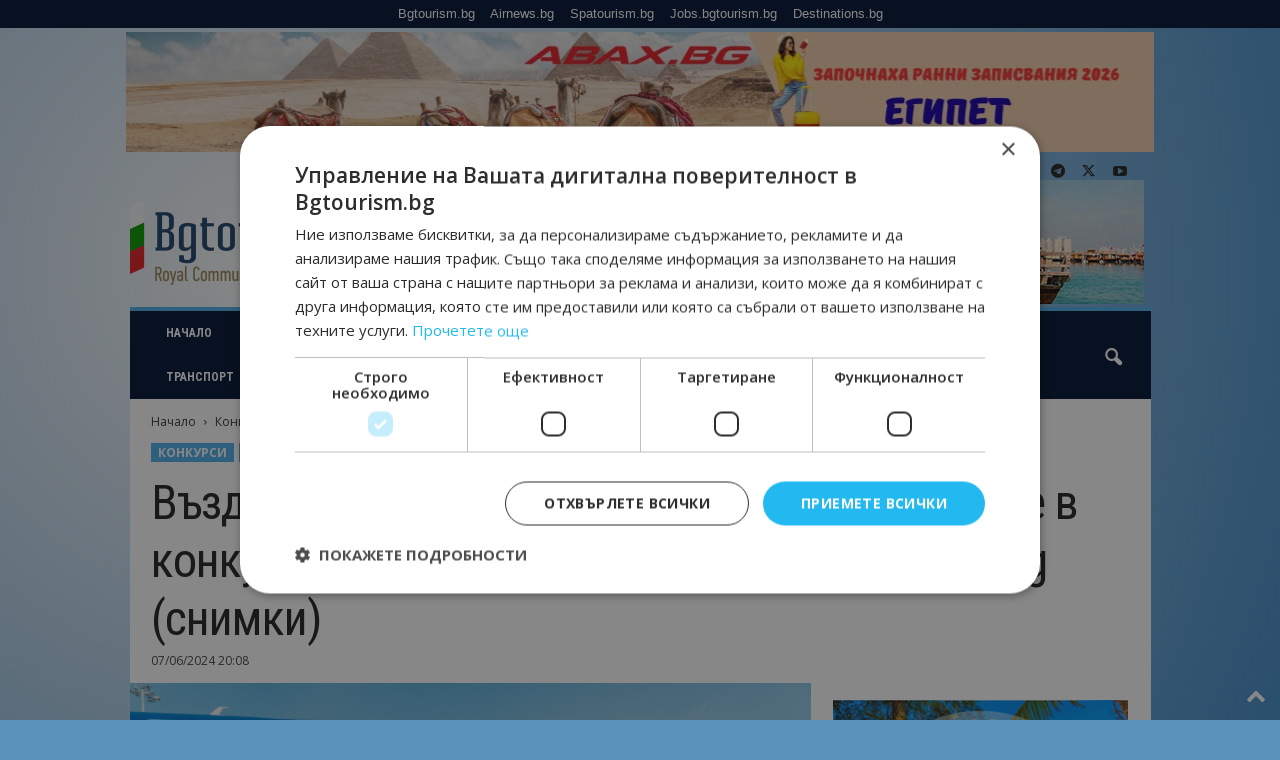

--- FILE ---
content_type: text/html; charset=UTF-8
request_url: https://bgtourism.bg/nagradi-konkurs-za-detski-razkaz-moeto-pateshestvie-bgtourism-bg/
body_size: 42773
content:
<!doctype html >
<!--[if IE 8]>    <html class="ie8" lang="en-US"> <![endif]-->
<!--[if IE 9]>    <html class="ie9" lang="en-US"> <![endif]-->
<!--[if gt IE 8]><!--> <html lang="en-US"> <!--<![endif]-->
<head>
    <title>Въздушно шоу и много награди за участниците в конкурса &quot;Моето пътешествие&quot; на Bgtourism.bg (снимки) - Bgtourism.bg - Най-важното от туризма!</title>
    <meta charset="UTF-8" />
    <meta name="viewport" content="width=device-width, initial-scale=1.0">
    <link rel="pingback" href="https://bgtourism.bg/xmlrpc.php" />
    <meta name='robots' content='index, follow, max-image-preview:large, max-snippet:-1, max-video-preview:-1' />
<script type="text/javascript" charset="UTF-8" data-cs-platform="wordpress" src="https://cdn.cookie-script.com/s/98ead77566b06e0fc5e027fd93bb0fc5.js" id="cookie_script-js-with"></script><link rel="icon" type="image/png" href="https://bgtourism.bg/wp-content/uploads/favicon24.png">
	<!-- This site is optimized with the Yoast SEO plugin v26.7 - https://yoast.com/wordpress/plugins/seo/ -->
	<meta name="description" content="Да, мечтите се сбъдват! В това се убедиха днес участниците в националния конкурс за детски разказ на водещата информационна агенция в бранша Bgtourism.bg, които станаха част от вълнуваща церемония по награждаването на Летище &quot;София&quot;." />
	<link rel="canonical" href="https://bgtourism.bg/nagradi-konkurs-za-detski-razkaz-moeto-pateshestvie-bgtourism-bg/" />
	<meta property="og:locale" content="en_US" />
	<meta property="og:type" content="article" />
	<meta property="og:title" content="Въздушно шоу и много награди за участниците в конкурса &quot;Моето пътешествие&quot; на Bgtourism.bg (снимки) - Bgtourism.bg - Най-важното от туризма!" />
	<meta property="og:description" content="Да, мечтите се сбъдват! В това се убедиха днес участниците в националния конкурс за детски разказ на водещата информационна агенция в бранша Bgtourism.bg, които станаха част от вълнуваща церемония по награждаването на Летище &quot;София&quot;." />
	<meta property="og:url" content="https://bgtourism.bg/nagradi-konkurs-za-detski-razkaz-moeto-pateshestvie-bgtourism-bg/" />
	<meta property="og:site_name" content="Bgtourism.bg - Най-важното от туризма!" />
	<meta property="article:publisher" content="https://www.facebook.com/bgtourism.bg" />
	<meta property="article:author" content="https://www.facebook.com/bgtourism.bg" />
	<meta property="article:published_time" content="2024-06-07T17:08:28+00:00" />
	<meta property="article:modified_time" content="2024-06-20T12:01:36+00:00" />
	<meta property="og:image" content="https://bgtourism.bg/wp-content/uploads/2024/06/konkurs-moeto-pateshestvie-1024x677.png" />
	<meta property="og:image:width" content="1024" />
	<meta property="og:image:height" content="677" />
	<meta property="og:image:type" content="image/png" />
	<meta name="author" content="Bgtourism.bg" />
	<script type="application/ld+json" class="yoast-schema-graph">{"@context":"https://schema.org","@graph":[{"@type":"Article","@id":"https://bgtourism.bg/nagradi-konkurs-za-detski-razkaz-moeto-pateshestvie-bgtourism-bg/#article","isPartOf":{"@id":"https://bgtourism.bg/nagradi-konkurs-za-detski-razkaz-moeto-pateshestvie-bgtourism-bg/"},"author":{"name":"Bgtourism.bg","@id":"https://bgtourism.bg/#/schema/person/129c43d586760f5c0bbde2559e10801d"},"headline":"Въздушно шоу и много награди за участниците в конкурса &#8220;Моето пътешествие&#8221; на Bgtourism.bg (снимки)","datePublished":"2024-06-07T17:08:28+00:00","dateModified":"2024-06-20T12:01:36+00:00","mainEntityOfPage":{"@id":"https://bgtourism.bg/nagradi-konkurs-za-detski-razkaz-moeto-pateshestvie-bgtourism-bg/"},"wordCount":370,"publisher":{"@id":"https://bgtourism.bg/#organization"},"image":{"@id":"https://bgtourism.bg/nagradi-konkurs-za-detski-razkaz-moeto-pateshestvie-bgtourism-bg/#primaryimage"},"thumbnailUrl":"https://bgtourism.bg/wp-content/uploads/2024/06/konkurs-moeto-pateshestvie.png","keywords":["BGtourism.BG","детски разказ","конкурс","летище софия","моето пътешествие"],"articleSection":["Конкурси","София"],"inLanguage":"en-US"},{"@type":"WebPage","@id":"https://bgtourism.bg/nagradi-konkurs-za-detski-razkaz-moeto-pateshestvie-bgtourism-bg/","url":"https://bgtourism.bg/nagradi-konkurs-za-detski-razkaz-moeto-pateshestvie-bgtourism-bg/","name":"Въздушно шоу и много награди за участниците в конкурса \"Моето пътешествие\" на Bgtourism.bg (снимки) - Bgtourism.bg - Най-важното от туризма!","isPartOf":{"@id":"https://bgtourism.bg/#website"},"primaryImageOfPage":{"@id":"https://bgtourism.bg/nagradi-konkurs-za-detski-razkaz-moeto-pateshestvie-bgtourism-bg/#primaryimage"},"image":{"@id":"https://bgtourism.bg/nagradi-konkurs-za-detski-razkaz-moeto-pateshestvie-bgtourism-bg/#primaryimage"},"thumbnailUrl":"https://bgtourism.bg/wp-content/uploads/2024/06/konkurs-moeto-pateshestvie.png","datePublished":"2024-06-07T17:08:28+00:00","dateModified":"2024-06-20T12:01:36+00:00","description":"Да, мечтите се сбъдват! В това се убедиха днес участниците в националния конкурс за детски разказ на водещата информационна агенция в бранша Bgtourism.bg, които станаха част от вълнуваща церемония по награждаването на Летище \"София\".","breadcrumb":{"@id":"https://bgtourism.bg/nagradi-konkurs-za-detski-razkaz-moeto-pateshestvie-bgtourism-bg/#breadcrumb"},"inLanguage":"en-US","potentialAction":[{"@type":"ReadAction","target":["https://bgtourism.bg/nagradi-konkurs-za-detski-razkaz-moeto-pateshestvie-bgtourism-bg/"]}]},{"@type":"ImageObject","inLanguage":"en-US","@id":"https://bgtourism.bg/nagradi-konkurs-za-detski-razkaz-moeto-pateshestvie-bgtourism-bg/#primaryimage","url":"https://bgtourism.bg/wp-content/uploads/2024/06/konkurs-moeto-pateshestvie.png","contentUrl":"https://bgtourism.bg/wp-content/uploads/2024/06/konkurs-moeto-pateshestvie.png","width":1274,"height":842,"caption":"Въздушно шоу и много награди за участниците в конкурса &#8220;Моето пътешествие&#8221; на Bgtourism.bg (снимки)"},{"@type":"BreadcrumbList","@id":"https://bgtourism.bg/nagradi-konkurs-za-detski-razkaz-moeto-pateshestvie-bgtourism-bg/#breadcrumb","itemListElement":[{"@type":"ListItem","position":1,"name":"Начало","item":"https://bgtourism.bg/"},{"@type":"ListItem","position":2,"name":"Въздушно шоу и много награди за участниците в конкурса &#8222;Моето пътешествие&#8220; на Bgtourism.bg (снимки)"}]},{"@type":"WebSite","@id":"https://bgtourism.bg/#website","url":"https://bgtourism.bg/","name":"Bgtourism.bg","description":"Туристически новини от България и света","publisher":{"@id":"https://bgtourism.bg/#organization"},"alternateName":"Bgtourism.bg","potentialAction":[{"@type":"SearchAction","target":{"@type":"EntryPoint","urlTemplate":"https://bgtourism.bg/?s={search_term_string}"},"query-input":{"@type":"PropertyValueSpecification","valueRequired":true,"valueName":"search_term_string"}}],"inLanguage":"en-US"},{"@type":"Organization","@id":"https://bgtourism.bg/#organization","name":"Bgtourism.bg","alternateName":"Bgtourism.bg","url":"https://bgtourism.bg/","logo":{"@type":"ImageObject","inLanguage":"en-US","@id":"https://bgtourism.bg/#/schema/logo/image/","url":"https://bgtourism.bg/wp-content/uploads/2022/09/1bgtourismlogo.png","contentUrl":"https://bgtourism.bg/wp-content/uploads/2022/09/1bgtourismlogo.png","width":1377,"height":793,"caption":"Bgtourism.bg"},"image":{"@id":"https://bgtourism.bg/#/schema/logo/image/"},"sameAs":["https://www.facebook.com/bgtourism.bg","https://www.instagram.com/bgtourism","https://www.linkedin.com/company/65716970/","https://www.youtube.com/channel/UCmSAxZ_KxNO5Bp50W_4DPpQ?view_as=subscriber"]},{"@type":"Person","@id":"https://bgtourism.bg/#/schema/person/129c43d586760f5c0bbde2559e10801d","name":"Bgtourism.bg","image":{"@type":"ImageObject","inLanguage":"en-US","@id":"https://bgtourism.bg/#/schema/person/image/","url":"https://secure.gravatar.com/avatar/93e92418c3371747307a61e2783a3d97e95c6fab58ecd34c1389db9e64d25a2b?s=96&d=mm&r=g","contentUrl":"https://secure.gravatar.com/avatar/93e92418c3371747307a61e2783a3d97e95c6fab58ecd34c1389db9e64d25a2b?s=96&d=mm&r=g","caption":"Bgtourism.bg"},"sameAs":["https://www.facebook.com/bgtourism.bg"]}]}</script>
	<!-- / Yoast SEO plugin. -->


<link rel='dns-prefetch' href='//www.googletagmanager.com' />
<link rel='dns-prefetch' href='//fonts.googleapis.com' />
<link rel="alternate" type="application/rss+xml" title="Bgtourism.bg - Най-важното от туризма! &raquo; Feed" href="https://bgtourism.bg/feed/" />
<link rel="alternate" type="application/rss+xml" title="Bgtourism.bg - Най-важното от туризма! &raquo; Comments Feed" href="https://bgtourism.bg/comments/feed/" />
<link rel="alternate" title="oEmbed (JSON)" type="application/json+oembed" href="https://bgtourism.bg/wp-json/oembed/1.0/embed?url=https%3A%2F%2Fbgtourism.bg%2Fnagradi-konkurs-za-detski-razkaz-moeto-pateshestvie-bgtourism-bg%2F" />
<link rel="alternate" title="oEmbed (XML)" type="text/xml+oembed" href="https://bgtourism.bg/wp-json/oembed/1.0/embed?url=https%3A%2F%2Fbgtourism.bg%2Fnagradi-konkurs-za-detski-razkaz-moeto-pateshestvie-bgtourism-bg%2F&#038;format=xml" />
<style id='wp-img-auto-sizes-contain-inline-css' type='text/css'>
img:is([sizes=auto i],[sizes^="auto," i]){contain-intrinsic-size:3000px 1500px}
/*# sourceURL=wp-img-auto-sizes-contain-inline-css */
</style>
<style id='wp-emoji-styles-inline-css' type='text/css'>

	img.wp-smiley, img.emoji {
		display: inline !important;
		border: none !important;
		box-shadow: none !important;
		height: 1em !important;
		width: 1em !important;
		margin: 0 0.07em !important;
		vertical-align: -0.1em !important;
		background: none !important;
		padding: 0 !important;
	}
/*# sourceURL=wp-emoji-styles-inline-css */
</style>
<style id='wp-block-library-inline-css' type='text/css'>
:root{--wp-block-synced-color:#7a00df;--wp-block-synced-color--rgb:122,0,223;--wp-bound-block-color:var(--wp-block-synced-color);--wp-editor-canvas-background:#ddd;--wp-admin-theme-color:#007cba;--wp-admin-theme-color--rgb:0,124,186;--wp-admin-theme-color-darker-10:#006ba1;--wp-admin-theme-color-darker-10--rgb:0,107,160.5;--wp-admin-theme-color-darker-20:#005a87;--wp-admin-theme-color-darker-20--rgb:0,90,135;--wp-admin-border-width-focus:2px}@media (min-resolution:192dpi){:root{--wp-admin-border-width-focus:1.5px}}.wp-element-button{cursor:pointer}:root .has-very-light-gray-background-color{background-color:#eee}:root .has-very-dark-gray-background-color{background-color:#313131}:root .has-very-light-gray-color{color:#eee}:root .has-very-dark-gray-color{color:#313131}:root .has-vivid-green-cyan-to-vivid-cyan-blue-gradient-background{background:linear-gradient(135deg,#00d084,#0693e3)}:root .has-purple-crush-gradient-background{background:linear-gradient(135deg,#34e2e4,#4721fb 50%,#ab1dfe)}:root .has-hazy-dawn-gradient-background{background:linear-gradient(135deg,#faaca8,#dad0ec)}:root .has-subdued-olive-gradient-background{background:linear-gradient(135deg,#fafae1,#67a671)}:root .has-atomic-cream-gradient-background{background:linear-gradient(135deg,#fdd79a,#004a59)}:root .has-nightshade-gradient-background{background:linear-gradient(135deg,#330968,#31cdcf)}:root .has-midnight-gradient-background{background:linear-gradient(135deg,#020381,#2874fc)}:root{--wp--preset--font-size--normal:16px;--wp--preset--font-size--huge:42px}.has-regular-font-size{font-size:1em}.has-larger-font-size{font-size:2.625em}.has-normal-font-size{font-size:var(--wp--preset--font-size--normal)}.has-huge-font-size{font-size:var(--wp--preset--font-size--huge)}.has-text-align-center{text-align:center}.has-text-align-left{text-align:left}.has-text-align-right{text-align:right}.has-fit-text{white-space:nowrap!important}#end-resizable-editor-section{display:none}.aligncenter{clear:both}.items-justified-left{justify-content:flex-start}.items-justified-center{justify-content:center}.items-justified-right{justify-content:flex-end}.items-justified-space-between{justify-content:space-between}.screen-reader-text{border:0;clip-path:inset(50%);height:1px;margin:-1px;overflow:hidden;padding:0;position:absolute;width:1px;word-wrap:normal!important}.screen-reader-text:focus{background-color:#ddd;clip-path:none;color:#444;display:block;font-size:1em;height:auto;left:5px;line-height:normal;padding:15px 23px 14px;text-decoration:none;top:5px;width:auto;z-index:100000}html :where(.has-border-color){border-style:solid}html :where([style*=border-top-color]){border-top-style:solid}html :where([style*=border-right-color]){border-right-style:solid}html :where([style*=border-bottom-color]){border-bottom-style:solid}html :where([style*=border-left-color]){border-left-style:solid}html :where([style*=border-width]){border-style:solid}html :where([style*=border-top-width]){border-top-style:solid}html :where([style*=border-right-width]){border-right-style:solid}html :where([style*=border-bottom-width]){border-bottom-style:solid}html :where([style*=border-left-width]){border-left-style:solid}html :where(img[class*=wp-image-]){height:auto;max-width:100%}:where(figure){margin:0 0 1em}html :where(.is-position-sticky){--wp-admin--admin-bar--position-offset:var(--wp-admin--admin-bar--height,0px)}@media screen and (max-width:600px){html :where(.is-position-sticky){--wp-admin--admin-bar--position-offset:0px}}

/*# sourceURL=wp-block-library-inline-css */
</style><style id='global-styles-inline-css' type='text/css'>
:root{--wp--preset--aspect-ratio--square: 1;--wp--preset--aspect-ratio--4-3: 4/3;--wp--preset--aspect-ratio--3-4: 3/4;--wp--preset--aspect-ratio--3-2: 3/2;--wp--preset--aspect-ratio--2-3: 2/3;--wp--preset--aspect-ratio--16-9: 16/9;--wp--preset--aspect-ratio--9-16: 9/16;--wp--preset--color--black: #000000;--wp--preset--color--cyan-bluish-gray: #abb8c3;--wp--preset--color--white: #ffffff;--wp--preset--color--pale-pink: #f78da7;--wp--preset--color--vivid-red: #cf2e2e;--wp--preset--color--luminous-vivid-orange: #ff6900;--wp--preset--color--luminous-vivid-amber: #fcb900;--wp--preset--color--light-green-cyan: #7bdcb5;--wp--preset--color--vivid-green-cyan: #00d084;--wp--preset--color--pale-cyan-blue: #8ed1fc;--wp--preset--color--vivid-cyan-blue: #0693e3;--wp--preset--color--vivid-purple: #9b51e0;--wp--preset--gradient--vivid-cyan-blue-to-vivid-purple: linear-gradient(135deg,rgb(6,147,227) 0%,rgb(155,81,224) 100%);--wp--preset--gradient--light-green-cyan-to-vivid-green-cyan: linear-gradient(135deg,rgb(122,220,180) 0%,rgb(0,208,130) 100%);--wp--preset--gradient--luminous-vivid-amber-to-luminous-vivid-orange: linear-gradient(135deg,rgb(252,185,0) 0%,rgb(255,105,0) 100%);--wp--preset--gradient--luminous-vivid-orange-to-vivid-red: linear-gradient(135deg,rgb(255,105,0) 0%,rgb(207,46,46) 100%);--wp--preset--gradient--very-light-gray-to-cyan-bluish-gray: linear-gradient(135deg,rgb(238,238,238) 0%,rgb(169,184,195) 100%);--wp--preset--gradient--cool-to-warm-spectrum: linear-gradient(135deg,rgb(74,234,220) 0%,rgb(151,120,209) 20%,rgb(207,42,186) 40%,rgb(238,44,130) 60%,rgb(251,105,98) 80%,rgb(254,248,76) 100%);--wp--preset--gradient--blush-light-purple: linear-gradient(135deg,rgb(255,206,236) 0%,rgb(152,150,240) 100%);--wp--preset--gradient--blush-bordeaux: linear-gradient(135deg,rgb(254,205,165) 0%,rgb(254,45,45) 50%,rgb(107,0,62) 100%);--wp--preset--gradient--luminous-dusk: linear-gradient(135deg,rgb(255,203,112) 0%,rgb(199,81,192) 50%,rgb(65,88,208) 100%);--wp--preset--gradient--pale-ocean: linear-gradient(135deg,rgb(255,245,203) 0%,rgb(182,227,212) 50%,rgb(51,167,181) 100%);--wp--preset--gradient--electric-grass: linear-gradient(135deg,rgb(202,248,128) 0%,rgb(113,206,126) 100%);--wp--preset--gradient--midnight: linear-gradient(135deg,rgb(2,3,129) 0%,rgb(40,116,252) 100%);--wp--preset--font-size--small: 10px;--wp--preset--font-size--medium: 20px;--wp--preset--font-size--large: 30px;--wp--preset--font-size--x-large: 42px;--wp--preset--font-size--regular: 14px;--wp--preset--font-size--larger: 48px;--wp--preset--spacing--20: 0.44rem;--wp--preset--spacing--30: 0.67rem;--wp--preset--spacing--40: 1rem;--wp--preset--spacing--50: 1.5rem;--wp--preset--spacing--60: 2.25rem;--wp--preset--spacing--70: 3.38rem;--wp--preset--spacing--80: 5.06rem;--wp--preset--shadow--natural: 6px 6px 9px rgba(0, 0, 0, 0.2);--wp--preset--shadow--deep: 12px 12px 50px rgba(0, 0, 0, 0.4);--wp--preset--shadow--sharp: 6px 6px 0px rgba(0, 0, 0, 0.2);--wp--preset--shadow--outlined: 6px 6px 0px -3px rgb(255, 255, 255), 6px 6px rgb(0, 0, 0);--wp--preset--shadow--crisp: 6px 6px 0px rgb(0, 0, 0);}:where(.is-layout-flex){gap: 0.5em;}:where(.is-layout-grid){gap: 0.5em;}body .is-layout-flex{display: flex;}.is-layout-flex{flex-wrap: wrap;align-items: center;}.is-layout-flex > :is(*, div){margin: 0;}body .is-layout-grid{display: grid;}.is-layout-grid > :is(*, div){margin: 0;}:where(.wp-block-columns.is-layout-flex){gap: 2em;}:where(.wp-block-columns.is-layout-grid){gap: 2em;}:where(.wp-block-post-template.is-layout-flex){gap: 1.25em;}:where(.wp-block-post-template.is-layout-grid){gap: 1.25em;}.has-black-color{color: var(--wp--preset--color--black) !important;}.has-cyan-bluish-gray-color{color: var(--wp--preset--color--cyan-bluish-gray) !important;}.has-white-color{color: var(--wp--preset--color--white) !important;}.has-pale-pink-color{color: var(--wp--preset--color--pale-pink) !important;}.has-vivid-red-color{color: var(--wp--preset--color--vivid-red) !important;}.has-luminous-vivid-orange-color{color: var(--wp--preset--color--luminous-vivid-orange) !important;}.has-luminous-vivid-amber-color{color: var(--wp--preset--color--luminous-vivid-amber) !important;}.has-light-green-cyan-color{color: var(--wp--preset--color--light-green-cyan) !important;}.has-vivid-green-cyan-color{color: var(--wp--preset--color--vivid-green-cyan) !important;}.has-pale-cyan-blue-color{color: var(--wp--preset--color--pale-cyan-blue) !important;}.has-vivid-cyan-blue-color{color: var(--wp--preset--color--vivid-cyan-blue) !important;}.has-vivid-purple-color{color: var(--wp--preset--color--vivid-purple) !important;}.has-black-background-color{background-color: var(--wp--preset--color--black) !important;}.has-cyan-bluish-gray-background-color{background-color: var(--wp--preset--color--cyan-bluish-gray) !important;}.has-white-background-color{background-color: var(--wp--preset--color--white) !important;}.has-pale-pink-background-color{background-color: var(--wp--preset--color--pale-pink) !important;}.has-vivid-red-background-color{background-color: var(--wp--preset--color--vivid-red) !important;}.has-luminous-vivid-orange-background-color{background-color: var(--wp--preset--color--luminous-vivid-orange) !important;}.has-luminous-vivid-amber-background-color{background-color: var(--wp--preset--color--luminous-vivid-amber) !important;}.has-light-green-cyan-background-color{background-color: var(--wp--preset--color--light-green-cyan) !important;}.has-vivid-green-cyan-background-color{background-color: var(--wp--preset--color--vivid-green-cyan) !important;}.has-pale-cyan-blue-background-color{background-color: var(--wp--preset--color--pale-cyan-blue) !important;}.has-vivid-cyan-blue-background-color{background-color: var(--wp--preset--color--vivid-cyan-blue) !important;}.has-vivid-purple-background-color{background-color: var(--wp--preset--color--vivid-purple) !important;}.has-black-border-color{border-color: var(--wp--preset--color--black) !important;}.has-cyan-bluish-gray-border-color{border-color: var(--wp--preset--color--cyan-bluish-gray) !important;}.has-white-border-color{border-color: var(--wp--preset--color--white) !important;}.has-pale-pink-border-color{border-color: var(--wp--preset--color--pale-pink) !important;}.has-vivid-red-border-color{border-color: var(--wp--preset--color--vivid-red) !important;}.has-luminous-vivid-orange-border-color{border-color: var(--wp--preset--color--luminous-vivid-orange) !important;}.has-luminous-vivid-amber-border-color{border-color: var(--wp--preset--color--luminous-vivid-amber) !important;}.has-light-green-cyan-border-color{border-color: var(--wp--preset--color--light-green-cyan) !important;}.has-vivid-green-cyan-border-color{border-color: var(--wp--preset--color--vivid-green-cyan) !important;}.has-pale-cyan-blue-border-color{border-color: var(--wp--preset--color--pale-cyan-blue) !important;}.has-vivid-cyan-blue-border-color{border-color: var(--wp--preset--color--vivid-cyan-blue) !important;}.has-vivid-purple-border-color{border-color: var(--wp--preset--color--vivid-purple) !important;}.has-vivid-cyan-blue-to-vivid-purple-gradient-background{background: var(--wp--preset--gradient--vivid-cyan-blue-to-vivid-purple) !important;}.has-light-green-cyan-to-vivid-green-cyan-gradient-background{background: var(--wp--preset--gradient--light-green-cyan-to-vivid-green-cyan) !important;}.has-luminous-vivid-amber-to-luminous-vivid-orange-gradient-background{background: var(--wp--preset--gradient--luminous-vivid-amber-to-luminous-vivid-orange) !important;}.has-luminous-vivid-orange-to-vivid-red-gradient-background{background: var(--wp--preset--gradient--luminous-vivid-orange-to-vivid-red) !important;}.has-very-light-gray-to-cyan-bluish-gray-gradient-background{background: var(--wp--preset--gradient--very-light-gray-to-cyan-bluish-gray) !important;}.has-cool-to-warm-spectrum-gradient-background{background: var(--wp--preset--gradient--cool-to-warm-spectrum) !important;}.has-blush-light-purple-gradient-background{background: var(--wp--preset--gradient--blush-light-purple) !important;}.has-blush-bordeaux-gradient-background{background: var(--wp--preset--gradient--blush-bordeaux) !important;}.has-luminous-dusk-gradient-background{background: var(--wp--preset--gradient--luminous-dusk) !important;}.has-pale-ocean-gradient-background{background: var(--wp--preset--gradient--pale-ocean) !important;}.has-electric-grass-gradient-background{background: var(--wp--preset--gradient--electric-grass) !important;}.has-midnight-gradient-background{background: var(--wp--preset--gradient--midnight) !important;}.has-small-font-size{font-size: var(--wp--preset--font-size--small) !important;}.has-medium-font-size{font-size: var(--wp--preset--font-size--medium) !important;}.has-large-font-size{font-size: var(--wp--preset--font-size--large) !important;}.has-x-large-font-size{font-size: var(--wp--preset--font-size--x-large) !important;}
/*# sourceURL=global-styles-inline-css */
</style>

<style id='classic-theme-styles-inline-css' type='text/css'>
/*! This file is auto-generated */
.wp-block-button__link{color:#fff;background-color:#32373c;border-radius:9999px;box-shadow:none;text-decoration:none;padding:calc(.667em + 2px) calc(1.333em + 2px);font-size:1.125em}.wp-block-file__button{background:#32373c;color:#fff;text-decoration:none}
/*# sourceURL=/wp-includes/css/classic-themes.min.css */
</style>
<link rel='stylesheet' id='gn-frontend-gnfollow-style-css' href='https://bgtourism.bg/wp-content/plugins/gn-publisher/assets/css/gn-frontend-gnfollow.min.css?ver=1.5.26' type='text/css' media='all' />
<link rel='stylesheet' id='wppopups-base-css' href='https://bgtourism.bg/wp-content/plugins/wp-popups-lite/src/assets/css/wppopups-base.css?ver=2.2.0.3' type='text/css' media='all' />
<link rel='stylesheet' id='google-fonts-style-css' href='https://fonts.googleapis.com/css?family=Roboto+Condensed%3A400%2C500%2C700%7COpen+Sans%3A400%2C600%2C700&#038;display=swap&#038;ver=5.4.3.4' type='text/css' media='all' />
<link rel='stylesheet' id='dflip-style-css' href='https://bgtourism.bg/wp-content/plugins/3d-flipbook-dflip-lite/assets/css/dflip.min.css?ver=2.4.20' type='text/css' media='all' />
<link rel='stylesheet' id='td-theme-css' href='https://bgtourism.bg/wp-content/themes/Newsmag/style.css?ver=5.4.3.4' type='text/css' media='all' />
<style id='td-theme-inline-css' type='text/css'>
    
        /* custom css - generated by TagDiv Composer */
        @media (max-width: 767px) {
            .td-header-desktop-wrap {
                display: none;
            }
        }
        @media (min-width: 767px) {
            .td-header-mobile-wrap {
                display: none;
            }
        }
    
	
/*# sourceURL=td-theme-inline-css */
</style>
<link rel='stylesheet' id='td-legacy-framework-front-style-css' href='https://bgtourism.bg/wp-content/plugins/td-composer/legacy/Newsmag/assets/css/td_legacy_main.css?ver=02f7892c77f8d92ff3a6477b3d96dee8' type='text/css' media='all' />
<link rel='stylesheet' id='td-theme-demo-style-css' href='https://bgtourism.bg/wp-content/plugins/td-composer/legacy/Newsmag/includes/demos/travel/demo_style.css?ver=5.4.3.4' type='text/css' media='all' />
<link rel="stylesheet" type="text/css" href="https://bgtourism.bg/wp-content/plugins/smart-slider-3/Public/SmartSlider3/Application/Frontend/Assets/dist/smartslider.min.css?ver=c397fa89" media="all">
<style data-related="n2-ss-46">div#n2-ss-46 .n2-ss-slider-1{display:grid;position:relative;}div#n2-ss-46 .n2-ss-slider-2{display:grid;position:relative;overflow:hidden;padding:0px 0px 0px 0px;border:0px solid RGBA(62,62,62,1);border-radius:0px;background-clip:padding-box;background-repeat:repeat;background-position:50% 50%;background-size:cover;background-attachment:scroll;z-index:1;}div#n2-ss-46:not(.n2-ss-loaded) .n2-ss-slider-2{background-image:none !important;}div#n2-ss-46 .n2-ss-slider-3{display:grid;grid-template-areas:'cover';position:relative;overflow:hidden;z-index:10;}div#n2-ss-46 .n2-ss-slider-3 > *{grid-area:cover;}div#n2-ss-46 .n2-ss-slide-backgrounds,div#n2-ss-46 .n2-ss-slider-3 > .n2-ss-divider{position:relative;}div#n2-ss-46 .n2-ss-slide-backgrounds{z-index:10;}div#n2-ss-46 .n2-ss-slide-backgrounds > *{overflow:hidden;}div#n2-ss-46 .n2-ss-slide-background{transform:translateX(-100000px);}div#n2-ss-46 .n2-ss-slider-4{place-self:center;position:relative;width:100%;height:100%;z-index:20;display:grid;grid-template-areas:'slide';}div#n2-ss-46 .n2-ss-slider-4 > *{grid-area:slide;}div#n2-ss-46.n2-ss-full-page--constrain-ratio .n2-ss-slider-4{height:auto;}div#n2-ss-46 .n2-ss-slide{display:grid;place-items:center;grid-auto-columns:100%;position:relative;z-index:20;-webkit-backface-visibility:hidden;transform:translateX(-100000px);}div#n2-ss-46 .n2-ss-slide{perspective:1500px;}div#n2-ss-46 .n2-ss-slide-active{z-index:21;}.n2-ss-background-animation{position:absolute;top:0;left:0;width:100%;height:100%;z-index:3;}div#n2-ss-46 .n2-ss-slide-limiter{max-width:300px;}div#n2-ss-46 .n-uc-T7v1grqkKKcY{padding:0px 0px 0px 0px}div#n2-ss-46 .n-uc-TYTXe3UmqSc4{padding:0px 0px 0px 0px}div#n2-ss-46 .n2-ss-slider-1{min-height:46px;}@media (min-width: 1200px){div#n2-ss-46 [data-hide-desktopportrait="1"]{display: none !important;}}@media (orientation: landscape) and (max-width: 1199px) and (min-width: 901px),(orientation: portrait) and (max-width: 1199px) and (min-width: 701px){div#n2-ss-46 [data-hide-tabletportrait="1"]{display: none !important;}}@media (orientation: landscape) and (max-width: 900px),(orientation: portrait) and (max-width: 700px){div#n2-ss-46 .n2-ss-slide-limiter{max-width:1200px;}div#n2-ss-46 [data-hide-mobileportrait="1"]{display: none !important;}}</style>
<script>(function(){this._N2=this._N2||{_r:[],_d:[],r:function(){this._r.push(arguments)},d:function(){this._d.push(arguments)}}}).call(window);</script><script src="https://bgtourism.bg/wp-content/plugins/smart-slider-3/Public/SmartSlider3/Application/Frontend/Assets/dist/n2.min.js?ver=c397fa89" defer async></script>
<script src="https://bgtourism.bg/wp-content/plugins/smart-slider-3/Public/SmartSlider3/Application/Frontend/Assets/dist/smartslider-frontend.min.js?ver=c397fa89" defer async></script>
<script src="https://bgtourism.bg/wp-content/plugins/smart-slider-3/Public/SmartSlider3/Slider/SliderType/Simple/Assets/dist/ss-simple.min.js?ver=c397fa89" defer async></script>
<script>_N2.r('documentReady',function(){_N2.r(["documentReady","smartslider-frontend","ss-simple"],function(){new _N2.SmartSliderSimple('n2-ss-46',{"admin":false,"background.video.mobile":1,"loadingTime":1000,"alias":{"id":0,"smoothScroll":0,"slideSwitch":0,"scroll":1},"align":"normal","isDelayed":0,"responsive":{"mediaQueries":{"all":false,"desktopportrait":["(min-width: 1200px)"],"tabletportrait":["(orientation: landscape) and (max-width: 1199px) and (min-width: 901px)","(orientation: portrait) and (max-width: 1199px) and (min-width: 701px)"],"mobileportrait":["(orientation: landscape) and (max-width: 900px)","(orientation: portrait) and (max-width: 700px)"]},"base":{"slideOuterWidth":300,"slideOuterHeight":250,"sliderWidth":300,"sliderHeight":250,"slideWidth":300,"slideHeight":250},"hideOn":{"desktopLandscape":false,"desktopPortrait":false,"tabletLandscape":false,"tabletPortrait":false,"mobileLandscape":false,"mobilePortrait":false},"onResizeEnabled":true,"type":"fullwidth","sliderHeightBasedOn":"real","focusUser":1,"focusEdge":"auto","breakpoints":[{"device":"tabletPortrait","type":"max-screen-width","portraitWidth":1199,"landscapeWidth":1199},{"device":"mobilePortrait","type":"max-screen-width","portraitWidth":700,"landscapeWidth":900}],"enabledDevices":{"desktopLandscape":0,"desktopPortrait":1,"tabletLandscape":0,"tabletPortrait":1,"mobileLandscape":0,"mobilePortrait":1},"sizes":{"desktopPortrait":{"width":300,"height":250,"max":3000,"min":300},"tabletPortrait":{"width":300,"height":250,"customHeight":false,"max":1199,"min":300},"mobilePortrait":{"width":300,"height":250,"customHeight":false,"max":900,"min":300}},"overflowHiddenPage":0,"focus":{"offsetTop":"#wpadminbar","offsetBottom":""}},"controls":{"mousewheel":2,"touch":"horizontal","keyboard":0,"blockCarouselInteraction":1},"playWhenVisible":1,"playWhenVisibleAt":0.5,"lazyLoad":0,"lazyLoadNeighbor":0,"blockrightclick":0,"maintainSession":0,"autoplay":{"enabled":1,"start":1,"duration":3500,"autoplayLoop":1,"allowReStart":0,"reverse":0,"pause":{"click":1,"mouse":"enter","mediaStarted":1},"resume":{"click":1,"mouse":"leave","mediaEnded":1,"slidechanged":0},"interval":1,"intervalModifier":"loop","intervalSlide":"current"},"perspective":1500,"layerMode":{"playOnce":0,"playFirstLayer":1,"mode":"skippable","inAnimation":"mainInEnd"},"bgAnimations":0,"mainanimation":{"type":"horizontal","duration":300,"delay":0,"ease":"easeOutQuad","shiftedBackgroundAnimation":0},"carousel":1,"initCallbacks":function(){}})})});</script><script type="text/javascript" src="https://bgtourism.bg/wp-includes/js/jquery/jquery.min.js?ver=3.7.1" id="jquery-core-js"></script>
<script type="text/javascript" src="https://bgtourism.bg/wp-includes/js/jquery/jquery-migrate.min.js?ver=3.4.1" id="jquery-migrate-js"></script>

<!-- Google tag (gtag.js) snippet added by Site Kit -->
<!-- Google Analytics snippet added by Site Kit -->
<script type="text/javascript" src="https://www.googletagmanager.com/gtag/js?id=G-B09EBBY8PY" id="google_gtagjs-js" async></script>
<script type="text/javascript" id="google_gtagjs-js-after">
/* <![CDATA[ */
window.dataLayer = window.dataLayer || [];function gtag(){dataLayer.push(arguments);}
gtag("set","linker",{"domains":["bgtourism.bg"]});
gtag("js", new Date());
gtag("set", "developer_id.dZTNiMT", true);
gtag("config", "G-B09EBBY8PY", {"googlesitekit_post_author":"Bgtourism.bg","googlesitekit_post_date":"20240607"});
 window._googlesitekit = window._googlesitekit || {}; window._googlesitekit.throttledEvents = []; window._googlesitekit.gtagEvent = (name, data) => { var key = JSON.stringify( { name, data } ); if ( !! window._googlesitekit.throttledEvents[ key ] ) { return; } window._googlesitekit.throttledEvents[ key ] = true; setTimeout( () => { delete window._googlesitekit.throttledEvents[ key ]; }, 5 ); gtag( "event", name, { ...data, event_source: "site-kit" } ); }; 
//# sourceURL=google_gtagjs-js-after
/* ]]> */
</script>
<link rel="https://api.w.org/" href="https://bgtourism.bg/wp-json/" /><link rel="alternate" title="JSON" type="application/json" href="https://bgtourism.bg/wp-json/wp/v2/posts/104925" /><link rel="EditURI" type="application/rsd+xml" title="RSD" href="https://bgtourism.bg/xmlrpc.php?rsd" />
<meta name="generator" content="WordPress 6.9" />
<link rel='shortlink' href='https://bgtourism.bg/?p=104925' />
<meta name="generator" content="Site Kit by Google 1.170.0" />		<script type="text/javascript">
			var _statcounter = _statcounter || [];
			_statcounter.push({"tags": {"author": "Bgtourism.bg"}});
		</script>
		<script async
src="https://www.googletagmanager.com/gtag/js?id=G-FK650GXHRZ"></script>
<script>
window.dataLayer = window.dataLayer || [];
function gtag(){dataLayer.push(arguments);}
gtag('js', new Date());
gtag('config', 'G-FK650GXHRZ');
</script>
<script id='google_gtagjs-js-consent-mode-data-layer'>
window.dataLayer = window.dataLayer || [];function gtag(){dataLayer.push(arguments);}
gtag('consent', 'default', {
  'ad_storage': 'granted',
  'ad_user_data': 'granted',
  'ad_personalization': 'granted',
  'analytics_storage': 'granted'
});
</script>
<!-- JS generated by theme -->

<script type="text/javascript" id="td-generated-header-js">
    
    

	    var tdBlocksArray = []; //here we store all the items for the current page

	    // td_block class - each ajax block uses a object of this class for requests
	    function tdBlock() {
		    this.id = '';
		    this.block_type = 1; //block type id (1-234 etc)
		    this.atts = '';
		    this.td_column_number = '';
		    this.td_current_page = 1; //
		    this.post_count = 0; //from wp
		    this.found_posts = 0; //from wp
		    this.max_num_pages = 0; //from wp
		    this.td_filter_value = ''; //current live filter value
		    this.is_ajax_running = false;
		    this.td_user_action = ''; // load more or infinite loader (used by the animation)
		    this.header_color = '';
		    this.ajax_pagination_infinite_stop = ''; //show load more at page x
	    }

        // td_js_generator - mini detector
        ( function () {
            var htmlTag = document.getElementsByTagName("html")[0];

	        if ( navigator.userAgent.indexOf("MSIE 10.0") > -1 ) {
                htmlTag.className += ' ie10';
            }

            if ( !!navigator.userAgent.match(/Trident.*rv\:11\./) ) {
                htmlTag.className += ' ie11';
            }

	        if ( navigator.userAgent.indexOf("Edge") > -1 ) {
                htmlTag.className += ' ieEdge';
            }

            if ( /(iPad|iPhone|iPod)/g.test(navigator.userAgent) ) {
                htmlTag.className += ' td-md-is-ios';
            }

            var user_agent = navigator.userAgent.toLowerCase();
            if ( user_agent.indexOf("android") > -1 ) {
                htmlTag.className += ' td-md-is-android';
            }

            if ( -1 !== navigator.userAgent.indexOf('Mac OS X')  ) {
                htmlTag.className += ' td-md-is-os-x';
            }

            if ( /chrom(e|ium)/.test(navigator.userAgent.toLowerCase()) ) {
               htmlTag.className += ' td-md-is-chrome';
            }

            if ( -1 !== navigator.userAgent.indexOf('Firefox') ) {
                htmlTag.className += ' td-md-is-firefox';
            }

            if ( -1 !== navigator.userAgent.indexOf('Safari') && -1 === navigator.userAgent.indexOf('Chrome') ) {
                htmlTag.className += ' td-md-is-safari';
            }

            if( -1 !== navigator.userAgent.indexOf('IEMobile') ){
                htmlTag.className += ' td-md-is-iemobile';
            }

        })();

        var tdLocalCache = {};

        ( function () {
            "use strict";

            tdLocalCache = {
                data: {},
                remove: function (resource_id) {
                    delete tdLocalCache.data[resource_id];
                },
                exist: function (resource_id) {
                    return tdLocalCache.data.hasOwnProperty(resource_id) && tdLocalCache.data[resource_id] !== null;
                },
                get: function (resource_id) {
                    return tdLocalCache.data[resource_id];
                },
                set: function (resource_id, cachedData) {
                    tdLocalCache.remove(resource_id);
                    tdLocalCache.data[resource_id] = cachedData;
                }
            };
        })();

    
    
var td_viewport_interval_list=[{"limitBottom":767,"sidebarWidth":251},{"limitBottom":1023,"sidebarWidth":339}];
var tds_general_modal_image="yes";
var tdc_is_installed="yes";
var tdc_domain_active=false;
var td_ajax_url="https:\/\/bgtourism.bg\/wp-admin\/admin-ajax.php?td_theme_name=Newsmag&v=5.4.3.4";
var td_get_template_directory_uri="https:\/\/bgtourism.bg\/wp-content\/plugins\/td-composer\/legacy\/common";
var tds_snap_menu="snap";
var tds_logo_on_sticky="";
var tds_header_style="";
var td_please_wait="\u041c\u043e\u043b\u044f, \u0438\u0437\u0447\u0430\u043a\u0430\u0439\u0442\u0435 ...";
var td_email_user_pass_incorrect="\u041f\u043e\u0442\u0440\u0435\u0431\u0438\u0442\u0435\u043b \u0438\u043b\u0438 \u043f\u0430\u0440\u043e\u043b\u0430 \u043d\u0435\u043f\u0440\u0430\u0432\u0438\u043b\u043d\u043e!";
var td_email_user_incorrect="\u0418\u043c\u0435\u0439\u043b \u0438\u043b\u0438 \u043f\u043e\u0442\u0440\u0435\u0431\u0438\u0442\u0435\u043b\u0441\u043a\u043e \u0438\u043c\u0435 \u043d\u0435\u043f\u0440\u0430\u0432\u0438\u043b\u043d\u043e!";
var td_email_incorrect="\u0418\u043c\u0435\u0439\u043b \u043d\u0435\u043f\u0440\u0430\u0432\u0438\u043b\u043d\u043e!";
var td_user_incorrect="Username incorrect!";
var td_email_user_empty="Email or username empty!";
var td_pass_empty="Pass empty!";
var td_pass_pattern_incorrect="Invalid Pass Pattern!";
var td_retype_pass_incorrect="Retyped Pass incorrect!";
var tds_more_articles_on_post_enable="";
var tds_more_articles_on_post_time_to_wait="";
var tds_more_articles_on_post_pages_distance_from_top=0;
var tds_captcha="";
var tds_theme_color_site_wide="#4db2ec";
var tds_smart_sidebar="enabled";
var tdThemeName="Newsmag";
var tdThemeNameWl="Newsmag";
var td_magnific_popup_translation_tPrev="\u041f\u0440\u0435\u0434\u0438\u0448\u043d\u0430\u0442\u0430 (\u043b\u044f\u0432\u0430 \u0441\u0442\u0440\u0435\u043b\u043a\u0430)";
var td_magnific_popup_translation_tNext="\u0421\u043b\u0435\u0434\u0432\u0430\u0449\u0430\u0442\u0430 (\u043d\u0430\u0434\u044f\u0441\u043d\u043e \u0421\u0442\u0440\u0435\u043b\u043a\u0430)";
var td_magnific_popup_translation_tCounter="%curr% \u043d\u0430 %total%";
var td_magnific_popup_translation_ajax_tError="\u0441\u044a\u0434\u044a\u0440\u0436\u0430\u043d\u0438\u0435\u0442\u043e \u043e\u0442 %url% \u043d\u0435 \u043c\u043e\u0436\u0435 \u0434\u0430 \u0431\u044a\u0434\u0435 \u0437\u0430\u0440\u0435\u0434\u0435\u043d.";
var td_magnific_popup_translation_image_tError="#%curr% \u043d\u0430 \u0438\u0437\u043e\u0431\u0440\u0430\u0436\u0435\u043d\u0438\u0435\u0442\u043e \u043d\u0435 \u043c\u043e\u0436\u0435 \u0434\u0430 \u0441\u0435 \u0437\u0430\u0440\u0435\u0434\u0438.";
var tdBlockNonce="0f63f31081";
var tdMobileMenu="enabled";
var tdMobileSearch="enabled";
var tdDateNamesI18n={"month_names":["January","February","March","April","May","June","July","August","September","October","November","December"],"month_names_short":["Jan","Feb","Mar","Apr","May","Jun","Jul","Aug","Sep","Oct","Nov","Dec"],"day_names":["Sunday","Monday","Tuesday","Wednesday","Thursday","Friday","Saturday"],"day_names_short":["Sun","Mon","Tue","Wed","Thu","Fri","Sat"]};
var td_deploy_mode="deploy";
var td_ad_background_click_link="";
var td_ad_background_click_target="_blank";
</script>


<!-- Header style compiled by theme -->

<style>
/* custom css - generated by TagDiv Composer */
    

body {
	background-color:#5a92bc;
	background-image:url("https://bgtourism.bg/wp-content/uploads/2018/08/bluebkgrnd3.jpg");
	background-repeat:no-repeat;
	background-position:center top;
	background-attachment:fixed;
}
.td-pb-row [class*="td-pb-span"],
    .td-pb-border-top,
    .page-template-page-title-sidebar-php .td-page-content > .wpb_row:first-child,
    .td-post-sharing,
    .td-post-content,
    .td-post-next-prev,
    .author-box-wrap,
    .td-comments-title-wrap,
    .comment-list,
    .comment-respond,
    .td-post-template-5 header,
    .td-container,
    .wpb_content_element,
    .wpb_column,
    .wpb_row,
    .white-menu .td-header-container .td-header-main-menu,
    .td-post-template-1 .td-post-content,
    .td-post-template-4 .td-post-sharing-top,
    .td-header-style-6 .td-header-header .td-make-full,
    #disqus_thread,
    .page-template-page-pagebuilder-title-php .td-page-content > .wpb_row:first-child,
    .td-footer-container:before {
        border-color: rgba(255,255,255,0);
    }
    .td-top-border {
        border-color: rgba(255,255,255,0) !important;
    }
    .td-container-border:after,
    .td-next-prev-separator,
    .td-container .td-pb-row .wpb_column:before,
    .td-container-border:before,
    .td-main-content:before,
    .td-main-sidebar:before,
    .td-pb-row .td-pb-span4:nth-of-type(3):after,
    .td-pb-row .td-pb-span4:nth-last-of-type(3):after {
    	background-color: rgba(255,255,255,0);
    }
    @media (max-width: 767px) {
    	.white-menu .td-header-main-menu {
      		border-color: rgba(255,255,255,0);
      	}
    }



    
    .td-header-main-menu {
        background-color: #001234;
    }

    
    @media (max-width: 767px) {
        body .td-header-wrap .td-header-main-menu {
            background-color: #001234;
        }
    }

    
    .td-menu-background:before,
    .td-search-background:before {
        background: rgba(60,89,183,0.8);
        background: -moz-linear-gradient(top, rgba(60,89,183,0.8) 0%, rgba(22,47,84,0.82) 100%);
        background: -webkit-gradient(left top, left bottom, color-stop(0%, rgba(60,89,183,0.8)), color-stop(100%, rgba(22,47,84,0.82)));
        background: -webkit-linear-gradient(top, rgba(60,89,183,0.8) 0%, rgba(22,47,84,0.82) 100%);
        background: -o-linear-gradient(top, rgba(60,89,183,0.8) 0%, @mobileu_gradient_two_mob 100%);
        background: -ms-linear-gradient(top, rgba(60,89,183,0.8) 0%, rgba(22,47,84,0.82) 100%);
        background: linear-gradient(to bottom, rgba(60,89,183,0.8) 0%, rgba(22,47,84,0.82) 100%);
        filter: progid:DXImageTransform.Microsoft.gradient( startColorstr='rgba(60,89,183,0.8)', endColorstr='rgba(22,47,84,0.82)', GradientType=0 );
    }

    
    .mfp-content .td-login-button:active,
    .mfp-content .td-login-button:hover {
        color: #ffffff;
    }
    
    .white-popup-block:after {
        background: rgba(77,178,236,0.8);
        background: -moz-linear-gradient(45deg, rgba(77,178,236,0.8) 0%, rgba(229,126,61,0.82) 100%);
        background: -webkit-gradient(left bottom, right top, color-stop(0%, rgba(77,178,236,0.8)), color-stop(100%, rgba(229,126,61,0.82)));
        background: -webkit-linear-gradient(45deg, rgba(77,178,236,0.8) 0%, rgba(229,126,61,0.82) 100%);
        background: -o-linear-gradient(45deg, rgba(77,178,236,0.8) 0%, rgba(229,126,61,0.82) 100%);
        background: -ms-linear-gradient(45deg, rgba(77,178,236,0.8) 0%, rgba(229,126,61,0.82) 100%);
        background: linear-gradient(45deg, rgba(77,178,236,0.8) 0%, rgba(229,126,61,0.82) 100%);
        filter: progid:DXImageTransform.Microsoft.gradient( startColorstr='rgba(77,178,236,0.8)', endColorstr='rgba(229,126,61,0.82)', GradientType=0 );
    }


    
    .td-footer-container,
    .td-footer-container .td_module_mx3 .meta-info,
    .td-footer-container .td_module_14 .meta-info,
    .td-footer-container .td_module_mx1 .td-block14-border {
        background-color: #1e73be;
    }
    .td-footer-container .widget_calendar #today {
    	background-color: transparent;
    }

    
	.td-footer-container .block-title > span,
    .td-footer-container .block-title > a,
    .td-footer-container .widgettitle,
    .td-footer-container .widget_rss .block-title .rsswidget {
    	color: #001234;
    }


    
    .td-sub-footer-container {
        background-color: #1e73be;
    }
    .td-sub-footer-container:after {
        background-color: transparent;
    }
    .td-sub-footer-container:before {
        background-color: transparent;
    }
    .td-footer-container.td-container {
        border-bottom-width: 0;
    }

    
    .td-sub-footer-container,
    .td-sub-footer-container a {
        color: #ffffff;
    }
    .td-sub-footer-container li a:before {
        background-color: #ffffff;
    }

    
    .td-menu-background:after,
    .td-search-background:after {
        background-image: url('https://bgtourism.bg/wp-content/uploads/2018/08/bluebkgrnd3.jpg');
    }

    
    .white-popup-block:before {
        background-image: url('https://bgtourism.bg/wp-content/uploads/2018/08/bluebkgrnd3.jpg');
    }

    
    .top-header-menu li a,
    .td-header-sp-top-menu .td_data_time,
    .td-header-sp-top-menu .tds_menu_login .tdw-wml-user,
    .td-weather-top-widget .td-weather-header .td-weather-city,
    .td-weather-top-widget .td-weather-now {
        font-weight:normal;
	
    }
    
    .sf-menu > .td-menu-item > a {
        font-family:"Roboto Condensed";
	font-size:12px;
	
    }
    
    .sf-menu ul .td-menu-item a {
        font-family:"Roboto Condensed";
	font-size:12px;
	
    }
    
    .td_mod_mega_menu .item-details a {
        font-family:"Roboto Condensed";
	font-size:12px;
	
    }
    
    .td_mega_menu_sub_cats .block-mega-child-cats a {
        font-family:"Roboto Condensed";
	font-size:11px;
	
    }   
     
    .td-mobile-content .td-mobile-main-menu > li > a {
        font-family:"Roboto Condensed";
	
    }

	
    .td-mobile-content .sub-menu a {
        font-family:"Roboto Condensed";
	font-size:14px;
	
    }

	
	.td_module_wrap .entry-title,
	.td-theme-slider .td-module-title,
	.page .td-post-template-6 .td-post-header h1 {
		font-family:"Roboto Condensed";
	
	}

	
    .td_module_2 .td-module-title {
    	font-size:22px;
	line-height:26px;
	
    }
    
    .td_module_6 .td-module-title {
    	font-size:15px;
	
    }
    
    .td_module_mx4 .td-module-title {
    	font-size:16px;
	line-height:18px;
	
    }
    
    .block-title > span,
    .block-title > a,
    .widgettitle,
    .td-trending-now-title,
    .wpb_tabs li a,
    .vc_tta-container .vc_tta-color-grey.vc_tta-tabs-position-top.vc_tta-style-classic .vc_tta-tabs-container .vc_tta-tab > a,
    .td-related-title .td-related-left,
    .td-related-title .td-related-right,
    .category .entry-title span,
    .td-author-counters span,
    .woocommerce-tabs h2,
    .woocommerce .product .products h2:not(.woocommerce-loop-product__title) {
        font-size:14px;
	
    }
    
    .td-excerpt,
    .td-module-excerpt {
        font-size:14px;
	
    }
    
    .td-big-grid-post .entry-title {
        font-family:"Roboto Condensed";
	
    }
    
    .td_block_big_grid .td-big-thumb .entry-title,
    .td_block_big_grid_2 .td-big-thumb .entry-title,
    .td_block_big_grid_3 .td-big-thumb .entry-title,
    .td_block_big_grid_4 .td-big-thumb .entry-title,
    .td_block_big_grid_5 .td-big-thumb .entry-title,
    .td_block_big_grid_6 .td-big-thumb .entry-title,
    .td_block_big_grid_7 .td-big-thumb .entry-title {
        font-size:34px;
	line-height:38px;
	
    }
    
    .td_block_big_grid .td-medium-thumb .entry-title,
    .td_block_big_grid_2 .td-medium-thumb .entry-title,
    .td_block_big_grid_3 .td-medium-thumb .entry-title,
    .td_block_big_grid_4 .td-medium-thumb .entry-title,
    .td_block_big_grid_5 .td-medium-thumb .entry-title,
    .td_block_big_grid_6 .td-medium-thumb .entry-title,
    .td_block_big_grid_7 .td-medium-thumb .entry-title {
        font-size:28px;
	line-height:30px;
	
    }
    
    .td_block_big_grid .td-small-thumb .entry-title,
    .td_block_big_grid_2 .td-small-thumb .entry-title,
    .td_block_big_grid_3 .td-small-thumb .entry-title,
    .td_block_big_grid_4 .td-small-thumb .entry-title,
    .td_block_big_grid_5 .td-small-thumb .entry-title,
    .td_block_big_grid_6 .td-small-thumb .entry-title,
    .td_block_big_grid_7 .td-small-thumb .entry-title {
        font-size:22px;
	line-height:24px;
	
    }
    
    .td_block_big_grid .td-tiny-thumb .entry-title,
    .td_block_big_grid_2 .td-tiny-thumb .entry-title,
    .td_block_big_grid_3 .td-tiny-thumb .entry-title,
    .td_block_big_grid_4 .td-tiny-thumb .entry-title,
    .td_block_big_grid_5 .td-tiny-thumb .entry-title,
    .td_block_big_grid_6 .td-tiny-thumb .entry-title,
    .td_block_big_grid_7 .td-tiny-thumb .entry-title {
        font-size:16px;
	line-height:18px;
	
    }








	
	.post header .entry-title {
		font-family:"Roboto Condensed";
	
	}

	
	.td-sub-footer-copy {
		font-size:13px;
	
	}
	
	.td-sub-footer-menu ul li a {
		font-size:13px;
	
	}
</style>




<script type="application/ld+json">
    {
        "@context": "https://schema.org",
        "@type": "BreadcrumbList",
        "itemListElement": [
            {
                "@type": "ListItem",
                "position": 1,
                "item": {
                    "@type": "WebSite",
                    "@id": "https://bgtourism.bg/",
                    "name": "Начало"
                }
            },
            {
                "@type": "ListItem",
                "position": 2,
                    "item": {
                    "@type": "WebPage",
                    "@id": "https://bgtourism.bg/%d0%ba%d0%be%d0%bd%d0%ba%d1%83%d1%80%d1%81%d0%b8/",
                    "name": "Конкурси"
                }
            }
            ,{
                "@type": "ListItem",
                "position": 3,
                    "item": {
                    "@type": "WebPage",
                    "@id": "https://bgtourism.bg/nagradi-konkurs-za-detski-razkaz-moeto-pateshestvie-bgtourism-bg/",
                    "name": "Въздушно шоу и много награди за участниците в конкурса &#8220;Моето пътешествие&#8221; на..."                                
                }
            }    
        ]
    }
</script>
<link rel="icon" href="https://bgtourism.bg/wp-content/uploads/2024/08/cropped-454268672_1080653690457638_1427535759487527742_n-32x32.jpg" sizes="32x32" />
<link rel="icon" href="https://bgtourism.bg/wp-content/uploads/2024/08/cropped-454268672_1080653690457638_1427535759487527742_n-192x192.jpg" sizes="192x192" />
<link rel="apple-touch-icon" href="https://bgtourism.bg/wp-content/uploads/2024/08/cropped-454268672_1080653690457638_1427535759487527742_n-180x180.jpg" />
<meta name="msapplication-TileImage" content="https://bgtourism.bg/wp-content/uploads/2024/08/cropped-454268672_1080653690457638_1427535759487527742_n-270x270.jpg" />
	<style id="tdw-css-placeholder">/* custom css - generated by TagDiv Composer */
</style></head>

<body class="wp-singular post-template-default single single-post postid-104925 single-format-standard wp-theme-Newsmag nagradi-konkurs-za-detski-razkaz-moeto-pateshestvie-bgtourism-bg global-block-template-1 td-newsmag-travel single_template_3 td-boxed-layout" itemscope="itemscope" itemtype="https://schema.org/WebPage">
<div align="center">
<table width="1022px" cellspacing="0" cellpadding="0" border="0" align="center">
    <tbody>
        <tr>
            <td width="1022px" height="28" bgcolor="#001234" align="center">
            <font size="2.6">
            <a href="https://bgtourism.bg/" target="_blank" style="color:white">Bgtourism.bg</a>    
            <a href="https://airnews.bg/" target="_blank" style="color:white">Airnews.bg</a>    
            <a href="https://spatourism.bg/" target="_blank" style="color:white">Spatourism.bg</a>    
            <a href="https://jobs.bgtourism.bg/" target="_blank" style="color:white">Jobs.bgtourism.bg</a>    
            <a href="https://destinations.bg/" target="_blank" style="color:white">Destinations.bg</a>
            </font> 
            </td>
        </tr>
    </tbody>
</table>
</div>

<!--jssor-slider-begin 27.5.0,2,brs-20211014_1.slider--><script src="https://bgtourism.bg/wp-content/uploads/jssor-slider/jssor.com/script/jssor.slider-27.5.0.min.js"></script><script>
wp_jssor_2_slider_init = function() {
var wp_jssor_2_SlideshowTransitions = [{$Duration:200,$Opacity:2}];

var wp_jssor_2_options = {$AutoPlay:1,$Idle:3200,$SlideDuration:100,$FillMode:4,$PauseOnHover:0,$SlideshowOptions:{$Class:$JssorSlideshowRunner$,$Transitions:wp_jssor_2_SlideshowTransitions,$TransitionOrder:1}};

var containerElement = document.getElementById("wp_jssor_2");
containerElement.removeAttribute("id");
wp_jssor_2_slider = new $JssorSlider$(containerElement, wp_jssor_2_options);

/*responsive code begin*/
var MAX_WIDTH = 1028;

function ScaleSlider() {
    var containerElement = wp_jssor_2_slider.$Elmt.parentNode;
    var containerWidth = containerElement.clientWidth;

    if (containerWidth) {

        var expectedWidth = Math.min(MAX_WIDTH || containerWidth, containerWidth);

        wp_jssor_2_slider.$ScaleWidth(expectedWidth);
    }
    else {
        window.setTimeout(ScaleSlider, 30);
    }
}

ScaleSlider();

$Jssor$.$AddEvent(window, "load", ScaleSlider);
$Jssor$.$AddEvent(window, "resize", ScaleSlider);
$Jssor$.$AddEvent(window, "orientationchange", ScaleSlider);
/*responsive code end*/
};
</script><style>
/* jssor slider loading skin spin css */
.jssorl-009-spin img {
    animation-name: jssorl-009-spin;
    animation-duration: 0.6s;
    animation-iteration-count: infinite;
    animation-timing-function: linear;
}

@keyframes jssorl-009-spin {
    from {
        transform: rotate(0deg);
    }

    to {
        transform: rotate(360deg);
    }
}
</style><div><div id="wp_jssor_2" class="wp_jssor_2" style="position:relative;margin:0 auto;top:4px;left:0px;width:1028px;height:120px;overflow:hidden;visibility:hidden;"><!-- Loading Screen -->
<div data-u="loading" class="jssorl-009-spin" style="position:absolute;top:0px;left:0px;width:100%;height:100%;text-align:center;">
    <img src="https://bgtourism.bg/wp-content/uploads/jssor-slider/jssor.com/theme/svg/loading/static-svg/spin.svg" style="margin-top:-19px;position:relative;top:50%;width:38px;height:38px;"></div><div data-u="slides" style="cursor:default;position:relative;top:0px;left:0px;width:1028px;height:120px;overflow:hidden;">
    <a href="https://www.abax.bg/pochivki/egipet/38" target="_blank" data-fillmode="0">
    <img data-u="image" src="https://bgtourism.bg/wp-content/uploads/rkl25/viber_изображение_2025-12-02_12-14-48-406.jpg"></a>
    <a href="https://www.abax.bg/pochivki/tunis/46" target="_blank" data-fillmode="0">
    <img data-u="image" src="https://bgtourism.bg/wp-content/uploads/rkl25/abx-20251029-h1028-tunis.jpg"></a>
</div></div></div><script>wp_jssor_2_slider_init();</script><!--jssor-slider-end-->


        <div class="td-scroll-up  td-hide-scroll-up-on-mob"  style="display:none;"><i class="td-icon-menu-up"></i></div>

    
    <div class="td-menu-background"></div>
<div id="td-mobile-nav">
    <div class="td-mobile-container">
        <!-- mobile menu top section -->
        <div class="td-menu-socials-wrap">
            <!-- socials -->
            <div class="td-menu-socials">
                
        <span class="td-social-icon-wrap">
            <a target="_blank" href="https://web.facebook.com/bgtourism.bg" title="Facebook">
                <i class="td-icon-font td-icon-facebook"></i>
                <span style="display: none">Facebook</span>
            </a>
        </span>
        <span class="td-social-icon-wrap">
            <a target="_blank" href="https://www.instagram.com/bgtourism" title="Instagram">
                <i class="td-icon-font td-icon-instagram"></i>
                <span style="display: none">Instagram</span>
            </a>
        </span>
        <span class="td-social-icon-wrap">
            <a target="_blank" href="https://www.linkedin.com/company/bgtourism-bg/" title="Linkedin">
                <i class="td-icon-font td-icon-linkedin"></i>
                <span style="display: none">Linkedin</span>
            </a>
        </span>
        <span class="td-social-icon-wrap">
            <a target="_blank" href="https://bgtourism.bg/feed/" title="RSS">
                <i class="td-icon-font td-icon-rss"></i>
                <span style="display: none">RSS</span>
            </a>
        </span>
        <span class="td-social-icon-wrap">
            <a target="_blank" href="https://t.me/bgtourism" title="Telegram">
                <i class="td-icon-font td-icon-telegram"></i>
                <span style="display: none">Telegram</span>
            </a>
        </span>
        <span class="td-social-icon-wrap">
            <a target="_blank" href="https://twitter.com/Bgtourism_bg" title="Twitter">
                <i class="td-icon-font td-icon-twitter"></i>
                <span style="display: none">Twitter</span>
            </a>
        </span>
        <span class="td-social-icon-wrap">
            <a target="_blank" href="https://www.youtube.com/channel/UCmSAxZ_KxNO5Bp50W_4DPpQ" title="Youtube">
                <i class="td-icon-font td-icon-youtube"></i>
                <span style="display: none">Youtube</span>
            </a>
        </span>            </div>
            <!-- close button -->
            <div class="td-mobile-close">
                <span><i class="td-icon-close-mobile"></i></span>
            </div>
        </div>

        <!-- login section -->
        
        <!-- menu section -->
        <div class="td-mobile-content">
            <div class="menu-%d0%bd%d0%b0%d0%b2%d0%b8%d0%b3%d0%b0%d1%86%d0%b8%d1%8f-container"><ul id="menu-%d0%bd%d0%b0%d0%b2%d0%b8%d0%b3%d0%b0%d1%86%d0%b8%d1%8f" class="td-mobile-main-menu"><li id="menu-item-128" class="menu-item menu-item-type-post_type menu-item-object-page menu-item-home menu-item-first menu-item-128"><a href="https://bgtourism.bg/">Начало</a></li>
<li id="menu-item-993" class="menu-item menu-item-type-taxonomy menu-item-object-category menu-item-993"><a href="https://bgtourism.bg/%d1%81%d0%b2%d1%8f%d1%82/">Свят</a></li>
<li id="menu-item-7" class="menu-custom-2col menu-item menu-item-type-taxonomy menu-item-object-category current-post-ancestor menu-item-has-children menu-item-7"><a href="https://bgtourism.bg/%d0%b1%d1%8a%d0%bb%d0%b3%d0%b0%d1%80%d0%b8%d1%8f/">България<i class="td-icon-menu-right td-element-after"></i></a>
<ul class="sub-menu">
	<li id="menu-item-29881" class="menu-item menu-item-type-taxonomy menu-item-object-category menu-item-29881"><a href="https://bgtourism.bg/%d0%b1%d1%8a%d0%bb%d0%b3%d0%b0%d1%80%d0%b8%d1%8f/%d0%b1%d0%b0%d0%bb%d1%87%d0%b8%d0%ba/">Балчик</a></li>
	<li id="menu-item-26424" class="menu-item menu-item-type-taxonomy menu-item-object-category menu-item-26424"><a href="https://bgtourism.bg/%d0%b1%d1%8a%d0%bb%d0%b3%d0%b0%d1%80%d0%b8%d1%8f/bansko/">Банско</a></li>
	<li id="menu-item-26425" class="menu-item menu-item-type-taxonomy menu-item-object-category menu-item-26425"><a href="https://bgtourism.bg/%d0%b1%d1%8a%d0%bb%d0%b3%d0%b0%d1%80%d0%b8%d1%8f/blagoevgrad/">Благоевград</a></li>
	<li id="menu-item-26426" class="menu-item menu-item-type-taxonomy menu-item-object-category menu-item-26426"><a href="https://bgtourism.bg/%d0%b1%d1%8a%d0%bb%d0%b3%d0%b0%d1%80%d0%b8%d1%8f/borovets/">Боровец</a></li>
	<li id="menu-item-26427" class="menu-item menu-item-type-taxonomy menu-item-object-category menu-item-26427"><a href="https://bgtourism.bg/%d0%b1%d1%8a%d0%bb%d0%b3%d0%b0%d1%80%d0%b8%d1%8f/burgas/">Бургас</a></li>
	<li id="menu-item-26428" class="menu-item menu-item-type-taxonomy menu-item-object-category menu-item-26428"><a href="https://bgtourism.bg/%d0%b1%d1%8a%d0%bb%d0%b3%d0%b0%d1%80%d0%b8%d1%8f/varna/">Варна</a></li>
	<li id="menu-item-26429" class="menu-item menu-item-type-taxonomy menu-item-object-category menu-item-26429"><a href="https://bgtourism.bg/%d0%b1%d1%8a%d0%bb%d0%b3%d0%b0%d1%80%d0%b8%d1%8f/%d0%b2%d0%b5%d0%bb%d0%b8%d0%ba%d0%be-%d1%82%d1%8a%d1%80%d0%bd%d0%be%d0%b2%d0%be/">Велико Търново</a></li>
	<li id="menu-item-26430" class="menu-item menu-item-type-taxonomy menu-item-object-category menu-item-26430"><a href="https://bgtourism.bg/%d0%b1%d1%8a%d0%bb%d0%b3%d0%b0%d1%80%d0%b8%d1%8f/%d0%b2%d0%b5%d0%bb%d0%b8%d0%bd%d0%b3%d1%80%d0%b0%d0%b4/">Велинград</a></li>
	<li id="menu-item-26431" class="menu-item menu-item-type-taxonomy menu-item-object-category menu-item-26431"><a href="https://bgtourism.bg/%d0%b1%d1%8a%d0%bb%d0%b3%d0%b0%d1%80%d0%b8%d1%8f/vidin/">Видин</a></li>
	<li id="menu-item-26432" class="menu-item menu-item-type-taxonomy menu-item-object-category menu-item-26432"><a href="https://bgtourism.bg/%d0%b1%d1%8a%d0%bb%d0%b3%d0%b0%d1%80%d0%b8%d1%8f/%d0%b2%d1%80%d0%b0%d1%86%d0%b0/">Враца</a></li>
	<li id="menu-item-26433" class="menu-item menu-item-type-taxonomy menu-item-object-category menu-item-26433"><a href="https://bgtourism.bg/%d0%b1%d1%8a%d0%bb%d0%b3%d0%b0%d1%80%d0%b8%d1%8f/%d0%b3%d0%b0%d0%b1%d1%80%d0%be%d0%b2%d0%be/">Габрово</a></li>
	<li id="menu-item-29882" class="menu-item menu-item-type-taxonomy menu-item-object-category menu-item-29882"><a href="https://bgtourism.bg/%d0%b1%d1%8a%d0%bb%d0%b3%d0%b0%d1%80%d0%b8%d1%8f/%d0%b4%d0%be%d0%b1%d1%80%d0%b8%d1%87/">Добрич</a></li>
	<li id="menu-item-29883" class="menu-item menu-item-type-taxonomy menu-item-object-category menu-item-29883"><a href="https://bgtourism.bg/%d0%b1%d1%8a%d0%bb%d0%b3%d0%b0%d1%80%d0%b8%d1%8f/%d0%ba%d0%b0%d0%b2%d0%b0%d1%80%d0%bd%d0%b0/">Каварна</a></li>
	<li id="menu-item-26434" class="menu-item menu-item-type-taxonomy menu-item-object-category menu-item-26434"><a href="https://bgtourism.bg/%d0%b1%d1%8a%d0%bb%d0%b3%d0%b0%d1%80%d0%b8%d1%8f/kardjali/">Кърджали</a></li>
	<li id="menu-item-26435" class="menu-item menu-item-type-taxonomy menu-item-object-category menu-item-26435"><a href="https://bgtourism.bg/%d0%b1%d1%8a%d0%bb%d0%b3%d0%b0%d1%80%d0%b8%d1%8f/%d0%ba%d1%8e%d1%81%d1%82%d0%b5%d0%bd%d0%b4%d0%b8%d0%bb/">Кюстендил</a></li>
	<li id="menu-item-26436" class="menu-item menu-item-type-taxonomy menu-item-object-category menu-item-26436"><a href="https://bgtourism.bg/%d0%b1%d1%8a%d0%bb%d0%b3%d0%b0%d1%80%d0%b8%d1%8f/%d0%bb%d0%be%d0%b2%d0%b5%d1%87/">Ловеч</a></li>
	<li id="menu-item-26437" class="menu-item menu-item-type-taxonomy menu-item-object-category menu-item-26437"><a href="https://bgtourism.bg/%d0%b1%d1%8a%d0%bb%d0%b3%d0%b0%d1%80%d0%b8%d1%8f/%d0%bc%d0%be%d0%bd%d1%82%d0%b0%d0%bd%d0%b0/">Монтана</a></li>
	<li id="menu-item-44121" class="menu-item menu-item-type-taxonomy menu-item-object-category menu-item-44121"><a href="https://bgtourism.bg/%d0%b1%d1%8a%d0%bb%d0%b3%d0%b0%d1%80%d0%b8%d1%8f/%d0%bf%d0%b0%d0%b7%d0%b0%d1%80%d0%b4%d0%b6%d0%b8%d0%ba/">Пазарджик</a></li>
	<li id="menu-item-26438" class="menu-item menu-item-type-taxonomy menu-item-object-category menu-item-26438"><a href="https://bgtourism.bg/%d0%b1%d1%8a%d0%bb%d0%b3%d0%b0%d1%80%d0%b8%d1%8f/%d0%bf%d0%b0%d0%bc%d0%bf%d0%be%d1%80%d0%be%d0%b2%d0%be/">Пампорово</a></li>
	<li id="menu-item-26440" class="menu-item menu-item-type-taxonomy menu-item-object-category menu-item-26440"><a href="https://bgtourism.bg/%d0%b1%d1%8a%d0%bb%d0%b3%d0%b0%d1%80%d0%b8%d1%8f/plovdiv/">Пловдив</a></li>
	<li id="menu-item-26441" class="menu-item menu-item-type-taxonomy menu-item-object-category menu-item-26441"><a href="https://bgtourism.bg/%d0%b1%d1%8a%d0%bb%d0%b3%d0%b0%d1%80%d0%b8%d1%8f/russe/">Русе</a></li>
	<li id="menu-item-56999" class="menu-item menu-item-type-taxonomy menu-item-object-category menu-item-56999"><a href="https://bgtourism.bg/%d0%b1%d1%8a%d0%bb%d0%b3%d0%b0%d1%80%d0%b8%d1%8f/%d1%81%d0%b0%d0%bd%d0%b4%d0%b0%d0%bd%d1%81%d0%ba%d0%b8/">Сандански</a></li>
	<li id="menu-item-26442" class="menu-item menu-item-type-taxonomy menu-item-object-category current-post-ancestor current-menu-parent current-post-parent menu-item-26442"><a href="https://bgtourism.bg/%d0%b1%d1%8a%d0%bb%d0%b3%d0%b0%d1%80%d0%b8%d1%8f/sofia/">София</a></li>
	<li id="menu-item-44122" class="menu-item menu-item-type-taxonomy menu-item-object-category menu-item-44122"><a href="https://bgtourism.bg/%d0%b1%d1%8a%d0%bb%d0%b3%d0%b0%d1%80%d0%b8%d1%8f/%d1%81%d0%be%d0%b7%d0%be%d0%bf%d0%be%d0%bb/">Созопол</a></li>
	<li id="menu-item-26443" class="menu-item menu-item-type-taxonomy menu-item-object-category menu-item-26443"><a href="https://bgtourism.bg/%d0%b1%d1%8a%d0%bb%d0%b3%d0%b0%d1%80%d0%b8%d1%8f/stara-zagora/">Стара Загора</a></li>
	<li id="menu-item-26444" class="menu-item menu-item-type-taxonomy menu-item-object-category menu-item-26444"><a href="https://bgtourism.bg/%d0%b1%d1%8a%d0%bb%d0%b3%d0%b0%d1%80%d0%b8%d1%8f/%d1%85%d0%b0%d1%81%d0%ba%d0%be%d0%b2%d0%be/">Хасково</a></li>
	<li id="menu-item-26445" class="menu-item menu-item-type-taxonomy menu-item-object-category menu-item-26445"><a href="https://bgtourism.bg/%d0%b1%d1%8a%d0%bb%d0%b3%d0%b0%d1%80%d0%b8%d1%8f/%d1%87%d0%b5%d0%bf%d0%b5%d0%bb%d0%b0%d1%80%d0%b5/">Чепеларе</a></li>
	<li id="menu-item-29884" class="menu-item menu-item-type-taxonomy menu-item-object-category menu-item-29884"><a href="https://bgtourism.bg/%d0%b1%d1%8a%d0%bb%d0%b3%d0%b0%d1%80%d0%b8%d1%8f/%d1%88%d0%b0%d0%b1%d0%bb%d0%b0/">Шабла</a></li>
	<li id="menu-item-26446" class="menu-item menu-item-type-taxonomy menu-item-object-category menu-item-26446"><a href="https://bgtourism.bg/%d0%b1%d1%8a%d0%bb%d0%b3%d0%b0%d1%80%d0%b8%d1%8f/shumen/">Шумен</a></li>
	<li id="menu-item-44123" class="menu-item menu-item-type-taxonomy menu-item-object-category menu-item-44123"><a href="https://bgtourism.bg/%d0%b1%d1%8a%d0%bb%d0%b3%d0%b0%d1%80%d0%b8%d1%8f/%d1%8f%d0%bc%d0%b1%d0%be%d0%bb/">Ямбол</a></li>
</ul>
</li>
<li id="menu-item-992" class="menu-item menu-item-type-taxonomy menu-item-object-category menu-item-has-children menu-item-992"><a href="https://bgtourism.bg/%d0%bc%d0%b5%d1%81%d1%82%d0%b0/">Места<i class="td-icon-menu-right td-element-after"></i></a>
<ul class="sub-menu">
	<li id="menu-item-0" class="menu-item-0"><a href="https://bgtourism.bg/%d0%bc%d0%b5%d1%81%d1%82%d0%b0/%d0%b7%d0%b0%d0%b2%d0%b5%d0%b4%d0%b5%d0%bd%d0%b8%d1%8f/">Заведения</a></li>
	<li class="menu-item-0"><a href="https://bgtourism.bg/%d0%bc%d0%b5%d1%81%d1%82%d0%b0/%d0%b8%d0%b7%d0%bb%d0%be%d0%b6%d0%b5%d0%bd%d0%b8%d1%8f/">Изложения</a></li>
	<li class="menu-item-0"><a href="https://bgtourism.bg/%d0%bc%d0%b5%d1%81%d1%82%d0%b0/%d0%b8%d0%bd%d1%82%d0%b5%d1%80%d0%b2%d1%8e/">Интервю</a></li>
	<li class="menu-item-0"><a href="https://bgtourism.bg/%d0%bc%d0%b5%d1%81%d1%82%d0%b0/%d0%ba%d1%80%d1%83%d0%b8%d0%b7%d0%b8/">Круизи</a></li>
	<li class="menu-item-0"><a href="https://bgtourism.bg/%d0%bc%d0%b5%d1%81%d1%82%d0%b0/%d0%ba%d1%83%d0%bb%d0%b8%d0%bd%d0%b0%d1%80%d0%b8%d1%8f/">Кулинарен свят</a></li>
</ul>
</li>
<li id="menu-item-18" class="menu-item menu-item-type-taxonomy menu-item-object-category menu-item-has-children menu-item-18"><a href="https://bgtourism.bg/%d1%81%d1%8a%d0%b1%d0%b8%d1%82%d0%b8%d0%b5%d0%bd-%d1%82%d1%83%d1%80%d0%b8%d0%b7%d1%8a%d0%bc/">Събитиен туризъм<i class="td-icon-menu-right td-element-after"></i></a>
<ul class="sub-menu">
	<li class="menu-item-0"><a href="https://bgtourism.bg/%d1%81%d1%8a%d0%b1%d0%b8%d1%82%d0%b8%d0%b5%d0%bd-%d1%82%d1%83%d1%80%d0%b8%d0%b7%d1%8a%d0%bc/%d0%b1%d0%b8%d0%b7%d0%bd%d0%b5%d1%81-%d0%ba%d0%b0%d1%80%d0%b0%d1%82%d0%b8/">Бизнес карати</a></li>
	<li class="menu-item-0"><a href="https://bgtourism.bg/%d1%81%d1%8a%d0%b1%d0%b8%d1%82%d0%b8%d0%b5%d0%bd-%d1%82%d1%83%d1%80%d0%b8%d0%b7%d1%8a%d0%bc/%d0%b2%d0%b0%d1%80%d0%bd%d0%b0-100-%d0%b3%d0%be%d0%b4%d0%b8%d0%bd%d0%b8-%d0%ba%d1%83%d1%80%d0%be%d1%80%d1%82%d0%b5%d0%bd-%d0%b3%d1%80%d0%b0%d0%b4/">Варна &#8211; 100 години курортен град</a></li>
	<li class="menu-item-0"><a href="https://bgtourism.bg/%d1%81%d1%8a%d0%b1%d0%b8%d1%82%d0%b8%d0%b5%d0%bd-%d1%82%d1%83%d1%80%d0%b8%d0%b7%d1%8a%d0%bc/%d0%b3%d1%80%d0%b0%d0%b4%d1%81%d0%ba%d0%b8-%d1%82%d1%83%d1%80%d0%b8%d0%b7%d1%8a%d0%bc/">Градски туризъм</a></li>
	<li class="menu-item-0"><a href="https://bgtourism.bg/%d1%81%d1%8a%d0%b1%d0%b8%d1%82%d0%b8%d0%b5%d0%bd-%d1%82%d1%83%d1%80%d0%b8%d0%b7%d1%8a%d0%bc/%d0%b5%d0%ba%d1%81%d0%ba%d1%83%d1%80%d0%b7%d0%b8%d0%b8/">Екскурзии</a></li>
	<li class="menu-item-0"><a href="https://bgtourism.bg/%d1%81%d1%8a%d0%b1%d0%b8%d1%82%d0%b8%d0%b5%d0%bd-%d1%82%d1%83%d1%80%d0%b8%d0%b7%d1%8a%d0%bc/%d0%ba%d0%b0%d1%82%d0%b0%d1%80-2022/">Катар &#8216;2022</a></li>
</ul>
</li>
<li id="menu-item-465" class="menu-item menu-item-type-taxonomy menu-item-object-category menu-item-465"><a href="https://bgtourism.bg/%d1%82%d1%83%d1%80%d0%be%d0%bf%d0%b5%d1%80%d0%b0%d1%82%d0%be%d1%80%d0%b8/">Туроператори</a></li>
<li id="menu-item-91123" class="menu-item menu-item-type-taxonomy menu-item-object-category menu-item-91123"><a href="https://bgtourism.bg/%d1%82%d0%b5%d1%85%d0%bd%d0%be%d0%bb%d0%be%d0%b3%d0%b8%d0%b8/">Технологии</a></li>
<li id="menu-item-90163" class="menu-item menu-item-type-taxonomy menu-item-object-category menu-item-90163"><a href="https://bgtourism.bg/%d0%be%d1%84%d0%b5%d1%80%d1%82%d0%b8/">Оферти</a></li>
<li id="menu-item-30027" class="menu-item menu-item-type-taxonomy menu-item-object-category menu-item-30027"><a href="https://bgtourism.bg/%d1%82%d1%80%d0%b0%d0%bd%d1%81%d0%bf%d0%be%d1%80%d1%82/">Транспорт</a></li>
</ul></div>        </div>
    </div>

    <!-- register/login section -->
    </div>    <div class="td-search-background"></div>
<div class="td-search-wrap-mob">
	<div class="td-drop-down-search">
		<form method="get" class="td-search-form" action="https://bgtourism.bg/">
			<!-- close button -->
			<div class="td-search-close">
				<span><i class="td-icon-close-mobile"></i></span>
			</div>
			<div role="search" class="td-search-input">
				<span>търсене</span>
				<input id="td-header-search-mob" type="text" value="" name="s" autocomplete="off" />
			</div>
		</form>
		<div id="td-aj-search-mob"></div>
	</div>
</div>

    <div id="td-outer-wrap">
    
        <div class="td-outer-container">
        
            <!--
Header style 1
-->

<div class="td-header-container td-header-wrap td-header-style-1">
    <div class="td-header-row td-header-top-menu">
        
    <div class="td-top-bar-container top-bar-style-1">
        <div class="td-header-sp-top-menu">

    </div>            <div class="td-header-sp-top-widget">
        
        <span class="td-social-icon-wrap">
            <a target="_blank" href="https://web.facebook.com/bgtourism.bg" title="Facebook">
                <i class="td-icon-font td-icon-facebook"></i>
                <span style="display: none">Facebook</span>
            </a>
        </span>
        <span class="td-social-icon-wrap">
            <a target="_blank" href="https://www.instagram.com/bgtourism" title="Instagram">
                <i class="td-icon-font td-icon-instagram"></i>
                <span style="display: none">Instagram</span>
            </a>
        </span>
        <span class="td-social-icon-wrap">
            <a target="_blank" href="https://www.linkedin.com/company/bgtourism-bg/" title="Linkedin">
                <i class="td-icon-font td-icon-linkedin"></i>
                <span style="display: none">Linkedin</span>
            </a>
        </span>
        <span class="td-social-icon-wrap">
            <a target="_blank" href="https://bgtourism.bg/feed/" title="RSS">
                <i class="td-icon-font td-icon-rss"></i>
                <span style="display: none">RSS</span>
            </a>
        </span>
        <span class="td-social-icon-wrap">
            <a target="_blank" href="https://t.me/bgtourism" title="Telegram">
                <i class="td-icon-font td-icon-telegram"></i>
                <span style="display: none">Telegram</span>
            </a>
        </span>
        <span class="td-social-icon-wrap">
            <a target="_blank" href="https://twitter.com/Bgtourism_bg" title="Twitter">
                <i class="td-icon-font td-icon-twitter"></i>
                <span style="display: none">Twitter</span>
            </a>
        </span>
        <span class="td-social-icon-wrap">
            <a target="_blank" href="https://www.youtube.com/channel/UCmSAxZ_KxNO5Bp50W_4DPpQ" title="Youtube">
                <i class="td-icon-font td-icon-youtube"></i>
                <span style="display: none">Youtube</span>
            </a>
        </span>    </div>
        </div>

    </div>

    <div class="td-header-row td-header-header">
        <div class="td-header-sp-logo">
                    <a class="td-main-logo" href="https://bgtourism.bg/">
            <img class="td-retina-data" data-retina="https://bgtourism.bg/wp-content/uploads/Logo_Bgtourism_Flag-20210721nr.png" src="https://bgtourism.bg/wp-content/uploads/Logo_Bgtourism_Flag-20210721nr.png" alt="БГТуризъм - Национална информационна агенция" title="БГТуризъм - Национална информационна агенция"  width="" height=""/>
            <span class="td-visual-hidden">Bgtourism.bg &#8211; Най-важното от туризма!</span>
        </a>
            </div>
        <div class="td-header-sp-rec">
            
<div class="td-header-ad-wrap  td-ad-m td-ad-tp td-ad-p">
    <div class="td-a-rec td-a-rec-id-header  tdi_1 td_block_template_1"><div class="td-all-devices" style="margin-bottom: 0px;"><a target="_blank" href="https://www.onextour.bg/tour/pochivka-v-qatar-s-charter-ot-sofia">
<img src="https://bgtourism.bg/wp-content/uploads/rkl25/onextour-20251120-h680t.jpg" 
alt="ONEXTOUR - JORDAN" title="ONEXTOUR - JORDAN" /></a></div>
</div>

</div>        </div>
    </div>

    <div class="td-header-menu-wrap">
        <div class="td-header-row td-header-border td-header-main-menu">
            <div id="td-header-menu" role="navigation">
        <div id="td-top-mobile-toggle"><span><i class="td-icon-font td-icon-mobile"></i></span></div>
        <div class="td-main-menu-logo td-logo-in-header">
        	<a class="td-mobile-logo td-sticky-disable" href="https://bgtourism.bg/">
		<img class="td-retina-data" data-retina="https://bgtourism.bg/wp-content/uploads/Logo_Bgtourism_Flag-mobi-20210721nr.png" src="https://bgtourism.bg/wp-content/uploads/Logo_Bgtourism_Flag-mobi-20210721nr.png" alt="БГТуризъм - Национална информационна агенция" title="БГТуризъм - Национална информационна агенция"  width="" height=""/>
	</a>
		<a class="td-header-logo td-sticky-disable" href="https://bgtourism.bg/">
		<img class="td-retina-data" data-retina="https://bgtourism.bg/wp-content/uploads/Logo_Bgtourism_Flag-20210721nr.png" src="https://bgtourism.bg/wp-content/uploads/Logo_Bgtourism_Flag-20210721nr.png" alt="БГТуризъм - Национална информационна агенция" title="БГТуризъм - Национална информационна агенция"  width="" height=""/>
	</a>
	    </div>
    <div class="menu-%d0%bd%d0%b0%d0%b2%d0%b8%d0%b3%d0%b0%d1%86%d0%b8%d1%8f-container"><ul id="menu-%d0%bd%d0%b0%d0%b2%d0%b8%d0%b3%d0%b0%d1%86%d0%b8%d1%8f-1" class="sf-menu"><li class="menu-item menu-item-type-post_type menu-item-object-page menu-item-home menu-item-first td-menu-item td-normal-menu menu-item-128"><a href="https://bgtourism.bg/">Начало</a></li>
<li class="menu-item menu-item-type-taxonomy menu-item-object-category td-menu-item td-mega-menu menu-item-993"><a href="https://bgtourism.bg/%d1%81%d0%b2%d1%8f%d1%82/">Свят</a>
<ul class="sub-menu">
	<li class="menu-item-0"><div class="td-container-border"><div class="td-mega-grid"><script>var block_tdi_2 = new tdBlock();
block_tdi_2.id = "tdi_2";
block_tdi_2.atts = '{"limit":"5","td_column_number":3,"ajax_pagination":"next_prev","category_id":"347","show_child_cat":5,"td_ajax_filter_type":"td_category_ids_filter","td_ajax_preloading":"","block_type":"td_block_mega_menu","block_template_id":"","header_color":"","ajax_pagination_infinite_stop":"","offset":"","td_filter_default_txt":"","td_ajax_filter_ids":"","el_class":"","color_preset":"","ajax_pagination_next_prev_swipe":"","border_top":"","css":"","tdc_css":"","class":"tdi_2","tdc_css_class":"tdi_2","tdc_css_class_style":"tdi_2_rand_style"}';
block_tdi_2.td_column_number = "3";
block_tdi_2.block_type = "td_block_mega_menu";
block_tdi_2.post_count = "5";
block_tdi_2.found_posts = "1810";
block_tdi_2.header_color = "";
block_tdi_2.ajax_pagination_infinite_stop = "";
block_tdi_2.max_num_pages = "362";
tdBlocksArray.push(block_tdi_2);
</script><div class="td_block_wrap td_block_mega_menu tdi_2 td-no-subcats td_with_ajax_pagination td-pb-border-top td_block_template_1"  data-td-block-uid="tdi_2" ><div id=tdi_2 class="td_block_inner"><div class="td-mega-row"><div class="td-mega-span">
        <div class="td_module_mega_menu td-animation-stack td_mod_mega_menu td-cpt-post">
            <div class="td-module-image">
                <div class="td-module-thumb"><a href="https://bgtourism.bg/turisti-v-kipar-4-53-miliona-za-2025-godina/"  rel="bookmark" class="td-image-wrap " title="Кипър е посрещнал 4,53 млн. туристи през 2025 г." ><img width="180" height="135" class="entry-thumb" src="https://bgtourism.bg/wp-content/uploads/2024/11/IMG_4151-180x135.jpg"  srcset="https://bgtourism.bg/wp-content/uploads/2024/11/IMG_4151-180x135.jpg 180w, https://bgtourism.bg/wp-content/uploads/2024/11/IMG_4151-300x225.jpg 300w, https://bgtourism.bg/wp-content/uploads/2024/11/IMG_4151-1024x768.jpg 1024w, https://bgtourism.bg/wp-content/uploads/2024/11/IMG_4151-768x576.jpg 768w, https://bgtourism.bg/wp-content/uploads/2024/11/IMG_4151-1536x1152.jpg 1536w, https://bgtourism.bg/wp-content/uploads/2024/11/IMG_4151-2048x1536.jpg 2048w, https://bgtourism.bg/wp-content/uploads/2024/11/IMG_4151-560x420.jpg 560w, https://bgtourism.bg/wp-content/uploads/2024/11/IMG_4151-80x60.jpg 80w, https://bgtourism.bg/wp-content/uploads/2024/11/IMG_4151-100x75.jpg 100w, https://bgtourism.bg/wp-content/uploads/2024/11/IMG_4151-238x178.jpg 238w, https://bgtourism.bg/wp-content/uploads/2024/11/IMG_4151-265x198.jpg 265w, https://bgtourism.bg/wp-content/uploads/2024/11/IMG_4151-640x480.jpg 640w, https://bgtourism.bg/wp-content/uploads/2024/11/IMG_4151-681x511.jpg 681w" sizes="(max-width: 180px) 100vw, 180px"  alt="" title="Кипър е посрещнал 4,53 млн. туристи през 2025 г." /></a></div>                                <a href="https://bgtourism.bg/%d1%81%d0%b2%d1%8f%d1%82/" class="td-post-category" >Свят</a>            </div>

            <div class="item-details">
                <div class="entry-title td-module-title"><a href="https://bgtourism.bg/turisti-v-kipar-4-53-miliona-za-2025-godina/"  rel="bookmark" title="Кипър е посрещнал 4,53 млн. туристи през 2025 г.">Кипър е посрещнал 4,53 млн. туристи през 2025 г.</a></div>            </div>
        </div>
        </div><div class="td-mega-span">
        <div class="td_module_mega_menu td-animation-stack td_mod_mega_menu td-cpt-post">
            <div class="td-module-image">
                <div class="td-module-thumb"><a href="https://bgtourism.bg/niama-otmeneni-poleti-istanbul-sofia-vapreki-obilnia-snegovalej/"  rel="bookmark" class="td-image-wrap " title="Няма отменени полети Истанбул–София въпреки обилния снеговалеж в турския мегаполис" ><img width="180" height="135" class="entry-thumb" src="https://bgtourism.bg/wp-content/uploads/2023/02/taksim-winter-istanbul-4-180x135.jpg"  srcset="https://bgtourism.bg/wp-content/uploads/2023/02/taksim-winter-istanbul-4-180x135.jpg 180w, https://bgtourism.bg/wp-content/uploads/2023/02/taksim-winter-istanbul-4-300x225.jpg 300w, https://bgtourism.bg/wp-content/uploads/2023/02/taksim-winter-istanbul-4-1024x768.jpg 1024w, https://bgtourism.bg/wp-content/uploads/2023/02/taksim-winter-istanbul-4-768x576.jpg 768w, https://bgtourism.bg/wp-content/uploads/2023/02/taksim-winter-istanbul-4-1536x1152.jpg 1536w, https://bgtourism.bg/wp-content/uploads/2023/02/taksim-winter-istanbul-4-560x420.jpg 560w, https://bgtourism.bg/wp-content/uploads/2023/02/taksim-winter-istanbul-4-80x60.jpg 80w, https://bgtourism.bg/wp-content/uploads/2023/02/taksim-winter-istanbul-4-100x75.jpg 100w, https://bgtourism.bg/wp-content/uploads/2023/02/taksim-winter-istanbul-4-238x178.jpg 238w, https://bgtourism.bg/wp-content/uploads/2023/02/taksim-winter-istanbul-4-640x480.jpg 640w, https://bgtourism.bg/wp-content/uploads/2023/02/taksim-winter-istanbul-4-681x511.jpg 681w, https://bgtourism.bg/wp-content/uploads/2023/02/taksim-winter-istanbul-4.jpg 2048w" sizes="(max-width: 180px) 100vw, 180px"  alt="" title="Няма отменени полети Истанбул–София въпреки обилния снеговалеж в турския мегаполис" /></a></div>                                <a href="https://bgtourism.bg/%d1%81%d0%b2%d1%8f%d1%82/" class="td-post-category" >Свят</a>            </div>

            <div class="item-details">
                <div class="entry-title td-module-title"><a href="https://bgtourism.bg/niama-otmeneni-poleti-istanbul-sofia-vapreki-obilnia-snegovalej/"  rel="bookmark" title="Няма отменени полети Истанбул–София въпреки обилния снеговалеж в турския мегаполис">Няма отменени полети Истанбул–София въпреки обилния снеговалеж в турския мегаполис</a></div>            </div>
        </div>
        </div><div class="td-mega-span">
        <div class="td_module_mega_menu td-animation-stack td_mod_mega_menu td-cpt-post">
            <div class="td-module-image">
                <div class="td-module-thumb"><a href="https://bgtourism.bg/vienna-nai-interesnite-izlojbi-na-godinata/"  rel="bookmark" class="td-image-wrap " title="Виена 2026: Най-интересните изложби на годината" ><img width="180" height="135" class="entry-thumb" src="https://bgtourism.bg/wp-content/uploads/2025/01/IMG_9249-180x135.jpeg"  srcset="https://bgtourism.bg/wp-content/uploads/2025/01/IMG_9249-180x135.jpeg 180w, https://bgtourism.bg/wp-content/uploads/2025/01/IMG_9249-300x225.jpeg 300w, https://bgtourism.bg/wp-content/uploads/2025/01/IMG_9249-768x576.jpeg 768w, https://bgtourism.bg/wp-content/uploads/2025/01/IMG_9249-560x420.jpeg 560w, https://bgtourism.bg/wp-content/uploads/2025/01/IMG_9249-80x60.jpeg 80w, https://bgtourism.bg/wp-content/uploads/2025/01/IMG_9249-100x75.jpeg 100w, https://bgtourism.bg/wp-content/uploads/2025/01/IMG_9249-238x178.jpeg 238w, https://bgtourism.bg/wp-content/uploads/2025/01/IMG_9249-265x198.jpeg 265w, https://bgtourism.bg/wp-content/uploads/2025/01/IMG_9249-640x480.jpeg 640w, https://bgtourism.bg/wp-content/uploads/2025/01/IMG_9249-681x511.jpeg 681w, https://bgtourism.bg/wp-content/uploads/2025/01/IMG_9249.jpeg 960w" sizes="(max-width: 180px) 100vw, 180px"  alt="" title="Виена 2026: Най-интересните изложби на годината" /></a></div>                                <a href="https://bgtourism.bg/%d1%81%d0%b2%d1%8f%d1%82/" class="td-post-category" >Свят</a>            </div>

            <div class="item-details">
                <div class="entry-title td-module-title"><a href="https://bgtourism.bg/vienna-nai-interesnite-izlojbi-na-godinata/"  rel="bookmark" title="Виена 2026: Най-интересните изложби на годината">Виена 2026: Най-интересните изложби на годината</a></div>            </div>
        </div>
        </div><div class="td-mega-span">
        <div class="td_module_mega_menu td-animation-stack td_mod_mega_menu td-cpt-post">
            <div class="td-module-image">
                <div class="td-module-thumb"><a href="https://bgtourism.bg/novini-direktni-linii-ot-letishte-heatrow-prez-2026/"  rel="bookmark" class="td-image-wrap " title="Хийтроу разширява мрежата си с нови директни маршрути през 2026 г." ><img width="180" height="135" class="entry-thumb" src="https://bgtourism.bg/wp-content/uploads/2025/01/IMG_6248-180x135.jpg"  srcset="https://bgtourism.bg/wp-content/uploads/2025/01/IMG_6248-180x135.jpg 180w, https://bgtourism.bg/wp-content/uploads/2025/01/IMG_6248-300x225.jpg 300w, https://bgtourism.bg/wp-content/uploads/2025/01/IMG_6248-1024x768.jpg 1024w, https://bgtourism.bg/wp-content/uploads/2025/01/IMG_6248-768x576.jpg 768w, https://bgtourism.bg/wp-content/uploads/2025/01/IMG_6248-1536x1152.jpg 1536w, https://bgtourism.bg/wp-content/uploads/2025/01/IMG_6248-2048x1536.jpg 2048w, https://bgtourism.bg/wp-content/uploads/2025/01/IMG_6248-560x420.jpg 560w, https://bgtourism.bg/wp-content/uploads/2025/01/IMG_6248-80x60.jpg 80w, https://bgtourism.bg/wp-content/uploads/2025/01/IMG_6248-100x75.jpg 100w, https://bgtourism.bg/wp-content/uploads/2025/01/IMG_6248-238x178.jpg 238w, https://bgtourism.bg/wp-content/uploads/2025/01/IMG_6248-265x198.jpg 265w, https://bgtourism.bg/wp-content/uploads/2025/01/IMG_6248-640x480.jpg 640w, https://bgtourism.bg/wp-content/uploads/2025/01/IMG_6248-681x511.jpg 681w" sizes="(max-width: 180px) 100vw, 180px"  alt="" title="Хийтроу разширява мрежата си с нови директни маршрути през 2026 г." /></a></div>                                <a href="https://bgtourism.bg/%d1%81%d0%b2%d1%8f%d1%82/" class="td-post-category" >Свят</a>            </div>

            <div class="item-details">
                <div class="entry-title td-module-title"><a href="https://bgtourism.bg/novini-direktni-linii-ot-letishte-heatrow-prez-2026/"  rel="bookmark" title="Хийтроу разширява мрежата си с нови директни маршрути през 2026 г.">Хийтроу разширява мрежата си с нови директни маршрути през 2026 г.</a></div>            </div>
        </div>
        </div><div class="td-mega-span">
        <div class="td_module_mega_menu td-animation-stack td_mod_mega_menu td-cpt-post">
            <div class="td-module-image">
                <div class="td-module-thumb"><a href="https://bgtourism.bg/grackite-fermeri-zatvariat-granicata/"  rel="bookmark" class="td-image-wrap " title="Гръцките фермери обявиха, че от днес в 12 часа затварят безсрочно всички гранични пунктове на страната" ><img width="180" height="135" class="entry-thumb" src="https://bgtourism.bg/wp-content/uploads/2025/10/samos-greece-2-180x135.jpg"  srcset="https://bgtourism.bg/wp-content/uploads/2025/10/samos-greece-2-180x135.jpg 180w, https://bgtourism.bg/wp-content/uploads/2025/10/samos-greece-2-300x225.jpg 300w, https://bgtourism.bg/wp-content/uploads/2025/10/samos-greece-2-1024x768.jpg 1024w, https://bgtourism.bg/wp-content/uploads/2025/10/samos-greece-2-768x576.jpg 768w, https://bgtourism.bg/wp-content/uploads/2025/10/samos-greece-2-1536x1152.jpg 1536w, https://bgtourism.bg/wp-content/uploads/2025/10/samos-greece-2-560x420.jpg 560w, https://bgtourism.bg/wp-content/uploads/2025/10/samos-greece-2-80x60.jpg 80w, https://bgtourism.bg/wp-content/uploads/2025/10/samos-greece-2-100x75.jpg 100w, https://bgtourism.bg/wp-content/uploads/2025/10/samos-greece-2-238x178.jpg 238w, https://bgtourism.bg/wp-content/uploads/2025/10/samos-greece-2-265x198.jpg 265w, https://bgtourism.bg/wp-content/uploads/2025/10/samos-greece-2-640x480.jpg 640w, https://bgtourism.bg/wp-content/uploads/2025/10/samos-greece-2-681x511.jpg 681w, https://bgtourism.bg/wp-content/uploads/2025/10/samos-greece-2.jpg 2048w" sizes="(max-width: 180px) 100vw, 180px"  alt="" title="Гръцките фермери обявиха, че от днес в 12 часа затварят безсрочно всички гранични пунктове на страната" /></a></div>                                <a href="https://bgtourism.bg/%d1%81%d0%b2%d1%8f%d1%82/" class="td-post-category" >Свят</a>            </div>

            <div class="item-details">
                <div class="entry-title td-module-title"><a href="https://bgtourism.bg/grackite-fermeri-zatvariat-granicata/"  rel="bookmark" title="Гръцките фермери обявиха, че от днес в 12 часа затварят безсрочно всички гранични пунктове на страната">Гръцките фермери обявиха, че от днес в 12 часа затварят безсрочно всички гранични пунктове на страната</a></div>            </div>
        </div>
        </div></div></div><div class="td-next-prev-wrap"><a href="#" class="td-ajax-prev-page ajax-page-disabled" aria-label="prev-page" id="prev-page-tdi_2" data-td_block_id="tdi_2"><i class="td-next-prev-icon td-icon-font td-icon-menu-left"></i></a><a href="#"  class="td-ajax-next-page" aria-label="next-page" id="next-page-tdi_2" data-td_block_id="tdi_2"><i class="td-next-prev-icon td-icon-font td-icon-menu-right"></i></a></div><div class="clearfix"></div></div> <!-- ./block1 --></div></div></li>
</ul>
</li>
<li class="menu-custom-2col menu-item menu-item-type-taxonomy menu-item-object-category current-post-ancestor menu-item-has-children td-menu-item td-normal-menu menu-item-7"><a href="https://bgtourism.bg/%d0%b1%d1%8a%d0%bb%d0%b3%d0%b0%d1%80%d0%b8%d1%8f/">България</a>
<ul class="sub-menu">
	<li class="menu-item menu-item-type-taxonomy menu-item-object-category td-menu-item td-normal-menu menu-item-29881"><a href="https://bgtourism.bg/%d0%b1%d1%8a%d0%bb%d0%b3%d0%b0%d1%80%d0%b8%d1%8f/%d0%b1%d0%b0%d0%bb%d1%87%d0%b8%d0%ba/">Балчик</a></li>
	<li class="menu-item menu-item-type-taxonomy menu-item-object-category td-menu-item td-normal-menu menu-item-26424"><a href="https://bgtourism.bg/%d0%b1%d1%8a%d0%bb%d0%b3%d0%b0%d1%80%d0%b8%d1%8f/bansko/">Банско</a></li>
	<li class="menu-item menu-item-type-taxonomy menu-item-object-category td-menu-item td-normal-menu menu-item-26425"><a href="https://bgtourism.bg/%d0%b1%d1%8a%d0%bb%d0%b3%d0%b0%d1%80%d0%b8%d1%8f/blagoevgrad/">Благоевград</a></li>
	<li class="menu-item menu-item-type-taxonomy menu-item-object-category td-menu-item td-normal-menu menu-item-26426"><a href="https://bgtourism.bg/%d0%b1%d1%8a%d0%bb%d0%b3%d0%b0%d1%80%d0%b8%d1%8f/borovets/">Боровец</a></li>
	<li class="menu-item menu-item-type-taxonomy menu-item-object-category td-menu-item td-normal-menu menu-item-26427"><a href="https://bgtourism.bg/%d0%b1%d1%8a%d0%bb%d0%b3%d0%b0%d1%80%d0%b8%d1%8f/burgas/">Бургас</a></li>
	<li class="menu-item menu-item-type-taxonomy menu-item-object-category td-menu-item td-normal-menu menu-item-26428"><a href="https://bgtourism.bg/%d0%b1%d1%8a%d0%bb%d0%b3%d0%b0%d1%80%d0%b8%d1%8f/varna/">Варна</a></li>
	<li class="menu-item menu-item-type-taxonomy menu-item-object-category td-menu-item td-normal-menu menu-item-26429"><a href="https://bgtourism.bg/%d0%b1%d1%8a%d0%bb%d0%b3%d0%b0%d1%80%d0%b8%d1%8f/%d0%b2%d0%b5%d0%bb%d0%b8%d0%ba%d0%be-%d1%82%d1%8a%d1%80%d0%bd%d0%be%d0%b2%d0%be/">Велико Търново</a></li>
	<li class="menu-item menu-item-type-taxonomy menu-item-object-category td-menu-item td-normal-menu menu-item-26430"><a href="https://bgtourism.bg/%d0%b1%d1%8a%d0%bb%d0%b3%d0%b0%d1%80%d0%b8%d1%8f/%d0%b2%d0%b5%d0%bb%d0%b8%d0%bd%d0%b3%d1%80%d0%b0%d0%b4/">Велинград</a></li>
	<li class="menu-item menu-item-type-taxonomy menu-item-object-category td-menu-item td-normal-menu menu-item-26431"><a href="https://bgtourism.bg/%d0%b1%d1%8a%d0%bb%d0%b3%d0%b0%d1%80%d0%b8%d1%8f/vidin/">Видин</a></li>
	<li class="menu-item menu-item-type-taxonomy menu-item-object-category td-menu-item td-normal-menu menu-item-26432"><a href="https://bgtourism.bg/%d0%b1%d1%8a%d0%bb%d0%b3%d0%b0%d1%80%d0%b8%d1%8f/%d0%b2%d1%80%d0%b0%d1%86%d0%b0/">Враца</a></li>
	<li class="menu-item menu-item-type-taxonomy menu-item-object-category td-menu-item td-normal-menu menu-item-26433"><a href="https://bgtourism.bg/%d0%b1%d1%8a%d0%bb%d0%b3%d0%b0%d1%80%d0%b8%d1%8f/%d0%b3%d0%b0%d0%b1%d1%80%d0%be%d0%b2%d0%be/">Габрово</a></li>
	<li class="menu-item menu-item-type-taxonomy menu-item-object-category td-menu-item td-normal-menu menu-item-29882"><a href="https://bgtourism.bg/%d0%b1%d1%8a%d0%bb%d0%b3%d0%b0%d1%80%d0%b8%d1%8f/%d0%b4%d0%be%d0%b1%d1%80%d0%b8%d1%87/">Добрич</a></li>
	<li class="menu-item menu-item-type-taxonomy menu-item-object-category td-menu-item td-normal-menu menu-item-29883"><a href="https://bgtourism.bg/%d0%b1%d1%8a%d0%bb%d0%b3%d0%b0%d1%80%d0%b8%d1%8f/%d0%ba%d0%b0%d0%b2%d0%b0%d1%80%d0%bd%d0%b0/">Каварна</a></li>
	<li class="menu-item menu-item-type-taxonomy menu-item-object-category td-menu-item td-normal-menu menu-item-26434"><a href="https://bgtourism.bg/%d0%b1%d1%8a%d0%bb%d0%b3%d0%b0%d1%80%d0%b8%d1%8f/kardjali/">Кърджали</a></li>
	<li class="menu-item menu-item-type-taxonomy menu-item-object-category td-menu-item td-normal-menu menu-item-26435"><a href="https://bgtourism.bg/%d0%b1%d1%8a%d0%bb%d0%b3%d0%b0%d1%80%d0%b8%d1%8f/%d0%ba%d1%8e%d1%81%d1%82%d0%b5%d0%bd%d0%b4%d0%b8%d0%bb/">Кюстендил</a></li>
	<li class="menu-item menu-item-type-taxonomy menu-item-object-category td-menu-item td-normal-menu menu-item-26436"><a href="https://bgtourism.bg/%d0%b1%d1%8a%d0%bb%d0%b3%d0%b0%d1%80%d0%b8%d1%8f/%d0%bb%d0%be%d0%b2%d0%b5%d1%87/">Ловеч</a></li>
	<li class="menu-item menu-item-type-taxonomy menu-item-object-category td-menu-item td-normal-menu menu-item-26437"><a href="https://bgtourism.bg/%d0%b1%d1%8a%d0%bb%d0%b3%d0%b0%d1%80%d0%b8%d1%8f/%d0%bc%d0%be%d0%bd%d1%82%d0%b0%d0%bd%d0%b0/">Монтана</a></li>
	<li class="menu-item menu-item-type-taxonomy menu-item-object-category td-menu-item td-normal-menu menu-item-44121"><a href="https://bgtourism.bg/%d0%b1%d1%8a%d0%bb%d0%b3%d0%b0%d1%80%d0%b8%d1%8f/%d0%bf%d0%b0%d0%b7%d0%b0%d1%80%d0%b4%d0%b6%d0%b8%d0%ba/">Пазарджик</a></li>
	<li class="menu-item menu-item-type-taxonomy menu-item-object-category td-menu-item td-normal-menu menu-item-26438"><a href="https://bgtourism.bg/%d0%b1%d1%8a%d0%bb%d0%b3%d0%b0%d1%80%d0%b8%d1%8f/%d0%bf%d0%b0%d0%bc%d0%bf%d0%be%d1%80%d0%be%d0%b2%d0%be/">Пампорово</a></li>
	<li class="menu-item menu-item-type-taxonomy menu-item-object-category td-menu-item td-normal-menu menu-item-26440"><a href="https://bgtourism.bg/%d0%b1%d1%8a%d0%bb%d0%b3%d0%b0%d1%80%d0%b8%d1%8f/plovdiv/">Пловдив</a></li>
	<li class="menu-item menu-item-type-taxonomy menu-item-object-category td-menu-item td-normal-menu menu-item-26441"><a href="https://bgtourism.bg/%d0%b1%d1%8a%d0%bb%d0%b3%d0%b0%d1%80%d0%b8%d1%8f/russe/">Русе</a></li>
	<li class="menu-item menu-item-type-taxonomy menu-item-object-category td-menu-item td-normal-menu menu-item-56999"><a href="https://bgtourism.bg/%d0%b1%d1%8a%d0%bb%d0%b3%d0%b0%d1%80%d0%b8%d1%8f/%d1%81%d0%b0%d0%bd%d0%b4%d0%b0%d0%bd%d1%81%d0%ba%d0%b8/">Сандански</a></li>
	<li class="menu-item menu-item-type-taxonomy menu-item-object-category current-post-ancestor current-menu-parent current-post-parent td-menu-item td-normal-menu menu-item-26442"><a href="https://bgtourism.bg/%d0%b1%d1%8a%d0%bb%d0%b3%d0%b0%d1%80%d0%b8%d1%8f/sofia/">София</a></li>
	<li class="menu-item menu-item-type-taxonomy menu-item-object-category td-menu-item td-normal-menu menu-item-44122"><a href="https://bgtourism.bg/%d0%b1%d1%8a%d0%bb%d0%b3%d0%b0%d1%80%d0%b8%d1%8f/%d1%81%d0%be%d0%b7%d0%be%d0%bf%d0%be%d0%bb/">Созопол</a></li>
	<li class="menu-item menu-item-type-taxonomy menu-item-object-category td-menu-item td-normal-menu menu-item-26443"><a href="https://bgtourism.bg/%d0%b1%d1%8a%d0%bb%d0%b3%d0%b0%d1%80%d0%b8%d1%8f/stara-zagora/">Стара Загора</a></li>
	<li class="menu-item menu-item-type-taxonomy menu-item-object-category td-menu-item td-normal-menu menu-item-26444"><a href="https://bgtourism.bg/%d0%b1%d1%8a%d0%bb%d0%b3%d0%b0%d1%80%d0%b8%d1%8f/%d1%85%d0%b0%d1%81%d0%ba%d0%be%d0%b2%d0%be/">Хасково</a></li>
	<li class="menu-item menu-item-type-taxonomy menu-item-object-category td-menu-item td-normal-menu menu-item-26445"><a href="https://bgtourism.bg/%d0%b1%d1%8a%d0%bb%d0%b3%d0%b0%d1%80%d0%b8%d1%8f/%d1%87%d0%b5%d0%bf%d0%b5%d0%bb%d0%b0%d1%80%d0%b5/">Чепеларе</a></li>
	<li class="menu-item menu-item-type-taxonomy menu-item-object-category td-menu-item td-normal-menu menu-item-29884"><a href="https://bgtourism.bg/%d0%b1%d1%8a%d0%bb%d0%b3%d0%b0%d1%80%d0%b8%d1%8f/%d1%88%d0%b0%d0%b1%d0%bb%d0%b0/">Шабла</a></li>
	<li class="menu-item menu-item-type-taxonomy menu-item-object-category td-menu-item td-normal-menu menu-item-26446"><a href="https://bgtourism.bg/%d0%b1%d1%8a%d0%bb%d0%b3%d0%b0%d1%80%d0%b8%d1%8f/shumen/">Шумен</a></li>
	<li class="menu-item menu-item-type-taxonomy menu-item-object-category td-menu-item td-normal-menu menu-item-44123"><a href="https://bgtourism.bg/%d0%b1%d1%8a%d0%bb%d0%b3%d0%b0%d1%80%d0%b8%d1%8f/%d1%8f%d0%bc%d0%b1%d0%be%d0%bb/">Ямбол</a></li>
</ul>
</li>
<li class="menu-item menu-item-type-taxonomy menu-item-object-category td-menu-item td-mega-menu menu-item-992"><a href="https://bgtourism.bg/%d0%bc%d0%b5%d1%81%d1%82%d0%b0/">Места</a>
<ul class="sub-menu">
	<li class="menu-item-0"><div class="td-container-border"><div class="td-mega-grid"><script>var block_tdi_3 = new tdBlock();
block_tdi_3.id = "tdi_3";
block_tdi_3.atts = '{"limit":"5","td_column_number":3,"ajax_pagination":"next_prev","category_id":"343","show_child_cat":5,"td_ajax_filter_type":"td_category_ids_filter","td_ajax_preloading":"","block_type":"td_block_mega_menu","block_template_id":"","header_color":"","ajax_pagination_infinite_stop":"","offset":"","td_filter_default_txt":"","td_ajax_filter_ids":"","el_class":"","color_preset":"","ajax_pagination_next_prev_swipe":"","border_top":"","css":"","tdc_css":"","class":"tdi_3","tdc_css_class":"tdi_3","tdc_css_class_style":"tdi_3_rand_style"}';
block_tdi_3.td_column_number = "3";
block_tdi_3.block_type = "td_block_mega_menu";
block_tdi_3.post_count = "5";
block_tdi_3.found_posts = "1719";
block_tdi_3.header_color = "";
block_tdi_3.ajax_pagination_infinite_stop = "";
block_tdi_3.max_num_pages = "344";
tdBlocksArray.push(block_tdi_3);
</script><div class="td_block_wrap td_block_mega_menu tdi_3 td_with_ajax_pagination td-pb-border-top td_block_template_1"  data-td-block-uid="tdi_3" ><div id=tdi_3 class="td_block_inner"><div class="td-mega-row"><div class="td-mega-span">
        <div class="td_module_mega_menu td-animation-stack td_mod_mega_menu td-cpt-post">
            <div class="td-module-image">
                <div class="td-module-thumb"><a href="https://bgtourism.bg/varna-expo-cmt-caravan-motor-touristik-shutgart/"  rel="bookmark" class="td-image-wrap " title="Варна се представя на CMT Щутгарт 2026 – най-голямото туристическо изложение в света" ><img width="180" height="135" class="entry-thumb" src="https://bgtourism.bg/wp-content/uploads/2026/01/varna-cmt-shutgart-2-180x135.jpg"  srcset="https://bgtourism.bg/wp-content/uploads/2026/01/varna-cmt-shutgart-2-180x135.jpg 180w, https://bgtourism.bg/wp-content/uploads/2026/01/varna-cmt-shutgart-2-300x226.jpg 300w, https://bgtourism.bg/wp-content/uploads/2026/01/varna-cmt-shutgart-2-1024x771.jpg 1024w, https://bgtourism.bg/wp-content/uploads/2026/01/varna-cmt-shutgart-2-768x578.jpg 768w, https://bgtourism.bg/wp-content/uploads/2026/01/varna-cmt-shutgart-2-1536x1157.jpg 1536w, https://bgtourism.bg/wp-content/uploads/2026/01/varna-cmt-shutgart-2-558x420.jpg 558w, https://bgtourism.bg/wp-content/uploads/2026/01/varna-cmt-shutgart-2-80x60.jpg 80w, https://bgtourism.bg/wp-content/uploads/2026/01/varna-cmt-shutgart-2-100x75.jpg 100w, https://bgtourism.bg/wp-content/uploads/2026/01/varna-cmt-shutgart-2-238x178.jpg 238w, https://bgtourism.bg/wp-content/uploads/2026/01/varna-cmt-shutgart-2-265x198.jpg 265w, https://bgtourism.bg/wp-content/uploads/2026/01/varna-cmt-shutgart-2-640x482.jpg 640w, https://bgtourism.bg/wp-content/uploads/2026/01/varna-cmt-shutgart-2-681x513.jpg 681w, https://bgtourism.bg/wp-content/uploads/2026/01/varna-cmt-shutgart-2.jpg 1600w" sizes="(max-width: 180px) 100vw, 180px"  alt="" title="Варна се представя на CMT Щутгарт 2026 – най-голямото туристическо изложение в света" /></a></div>                                <a href="https://bgtourism.bg/%d0%b1%d1%8a%d0%bb%d0%b3%d0%b0%d1%80%d0%b8%d1%8f/varna/" class="td-post-category" >Варна</a>            </div>

            <div class="item-details">
                <div class="entry-title td-module-title"><a href="https://bgtourism.bg/varna-expo-cmt-caravan-motor-touristik-shutgart/"  rel="bookmark" title="Варна се представя на CMT Щутгарт 2026 – най-голямото туристическо изложение в света">Варна се представя на CMT Щутгарт 2026 – най-голямото туристическо изложение в света</a></div>            </div>
        </div>
        </div><div class="td-mega-span">
        <div class="td_module_mega_menu td-animation-stack td_mod_mega_menu td-cpt-post">
            <div class="td-module-image">
                <div class="td-module-thumb"><a href="https://bgtourism.bg/novini-albena-shte-uchatva-na-izlozhenieto-v-istanbil-emitt/"  rel="bookmark" class="td-image-wrap " title="Албена ще участва в едно от най-големите изложения в Турция" ><img width="180" height="135" class="entry-thumb" src="https://bgtourism.bg/wp-content/uploads/2026/01/img-1922840406055517196b52556222409b-v-180x135.jpg"  srcset="https://bgtourism.bg/wp-content/uploads/2026/01/img-1922840406055517196b52556222409b-v-180x135.jpg 180w, https://bgtourism.bg/wp-content/uploads/2026/01/img-1922840406055517196b52556222409b-v-80x60.jpg 80w, https://bgtourism.bg/wp-content/uploads/2026/01/img-1922840406055517196b52556222409b-v-100x75.jpg 100w, https://bgtourism.bg/wp-content/uploads/2026/01/img-1922840406055517196b52556222409b-v-238x178.jpg 238w, https://bgtourism.bg/wp-content/uploads/2026/01/img-1922840406055517196b52556222409b-v-265x198.jpg 265w" sizes="(max-width: 180px) 100vw, 180px"  alt="" title="Албена ще участва в едно от най-големите изложения в Турция" /></a></div>                                <a href="https://bgtourism.bg/%d0%b1%d1%8a%d0%bb%d0%b3%d0%b0%d1%80%d0%b8%d1%8f/%d0%b1%d0%b0%d0%bb%d1%87%d0%b8%d0%ba/" class="td-post-category" >Балчик</a>            </div>

            <div class="item-details">
                <div class="entry-title td-module-title"><a href="https://bgtourism.bg/novini-albena-shte-uchatva-na-izlozhenieto-v-istanbil-emitt/"  rel="bookmark" title="Албена ще участва в едно от най-големите изложения в Турция">Албена ще участва в едно от най-големите изложения в Турция</a></div>            </div>
        </div>
        </div><div class="td-mega-span">
        <div class="td_module_mega_menu td-animation-stack td_mod_mega_menu td-cpt-post">
            <div class="td-module-image">
                <div class="td-module-thumb"><a href="https://bgtourism.bg/novini-100-godini-varnensko-lyato/"  rel="bookmark" class="td-image-wrap " title="100-годишнината на ММФ „Варненско лято“ е акцент в представянето на Варна на Ferien-Messe Wien 2026" ><img width="180" height="135" class="entry-thumb" src="https://bgtourism.bg/wp-content/uploads/2026/01/1901-1-e1768810128350-180x135.jpg"  srcset="https://bgtourism.bg/wp-content/uploads/2026/01/1901-1-e1768810128350-180x135.jpg 180w, https://bgtourism.bg/wp-content/uploads/2026/01/1901-1-e1768810128350-80x60.jpg 80w, https://bgtourism.bg/wp-content/uploads/2026/01/1901-1-e1768810128350-100x75.jpg 100w, https://bgtourism.bg/wp-content/uploads/2026/01/1901-1-e1768810128350-238x178.jpg 238w, https://bgtourism.bg/wp-content/uploads/2026/01/1901-1-e1768810128350-265x198.jpg 265w" sizes="(max-width: 180px) 100vw, 180px"  alt="" title="100-годишнината на ММФ „Варненско лято“ е акцент в представянето на Варна на Ferien-Messe Wien 2026" /></a></div>                                <a href="https://bgtourism.bg/%d0%b1%d1%8a%d0%bb%d0%b3%d0%b0%d1%80%d0%b8%d1%8f/varna/" class="td-post-category" >Варна</a>            </div>

            <div class="item-details">
                <div class="entry-title td-module-title"><a href="https://bgtourism.bg/novini-100-godini-varnensko-lyato/"  rel="bookmark" title="100-годишнината на ММФ „Варненско лято“ е акцент в представянето на Варна на Ferien-Messe Wien 2026">100-годишнината на ММФ „Варненско лято“ е акцент в представянето на Варна на Ferien-Messe Wien 2026</a></div>            </div>
        </div>
        </div><div class="td-mega-span">
        <div class="td_module_mega_menu td-animation-stack td_mod_mega_menu td-cpt-post">
            <div class="td-module-image">
                <div class="td-module-thumb"><a href="https://bgtourism.bg/novini-obshtina-sozopol-na-izlozhenie-ferien-vav-vienna2025/"  rel="bookmark" class="td-image-wrap " title="Община Созопол представя най-стария град по Черноморието на международното туристическо изложение FERIEN във Виена" ><img width="180" height="135" class="entry-thumb" src="https://bgtourism.bg/wp-content/uploads/2026/01/616806918_1389850486271279_1535057340407739974_n-e1768484863892-180x135.jpg"  srcset="https://bgtourism.bg/wp-content/uploads/2026/01/616806918_1389850486271279_1535057340407739974_n-e1768484863892-180x135.jpg 180w, https://bgtourism.bg/wp-content/uploads/2026/01/616806918_1389850486271279_1535057340407739974_n-e1768484863892-80x60.jpg 80w, https://bgtourism.bg/wp-content/uploads/2026/01/616806918_1389850486271279_1535057340407739974_n-e1768484863892-100x75.jpg 100w, https://bgtourism.bg/wp-content/uploads/2026/01/616806918_1389850486271279_1535057340407739974_n-e1768484863892-238x178.jpg 238w, https://bgtourism.bg/wp-content/uploads/2026/01/616806918_1389850486271279_1535057340407739974_n-e1768484863892-265x198.jpg 265w" sizes="(max-width: 180px) 100vw, 180px"  alt="" title="Община Созопол представя най-стария град по Черноморието на международното туристическо изложение FERIEN във Виена" /></a></div>                                <a href="https://bgtourism.bg/%d0%bc%d0%b5%d1%81%d1%82%d0%b0/%d0%b8%d0%b7%d0%bb%d0%be%d0%b6%d0%b5%d0%bd%d0%b8%d1%8f/" class="td-post-category" >Изложения</a>            </div>

            <div class="item-details">
                <div class="entry-title td-module-title"><a href="https://bgtourism.bg/novini-obshtina-sozopol-na-izlozhenie-ferien-vav-vienna2025/"  rel="bookmark" title="Община Созопол представя най-стария град по Черноморието на международното туристическо изложение FERIEN във Виена">Община Созопол представя най-стария град по Черноморието на международното туристическо изложение FERIEN във Виена</a></div>            </div>
        </div>
        </div><div class="td-mega-span">
        <div class="td_module_mega_menu td-animation-stack td_mod_mega_menu td-cpt-post">
            <div class="td-module-image">
                <div class="td-module-thumb"><a href="https://bgtourism.bg/zlatna-godina-za-kruiznia-turizam-v-istanbul-595-hiliadi-patnici-galataport/"  rel="bookmark" class="td-image-wrap " title="Златна година за круизния туризъм в Истанбул, 595 000 пътници преминаха през Galataport" ><img width="180" height="135" class="entry-thumb" src="https://bgtourism.bg/wp-content/uploads/2025/08/489749106_10228108893248534_3942015156735827120_n-e1760616519988-180x135.jpg"  srcset="https://bgtourism.bg/wp-content/uploads/2025/08/489749106_10228108893248534_3942015156735827120_n-e1760616519988-180x135.jpg 180w, https://bgtourism.bg/wp-content/uploads/2025/08/489749106_10228108893248534_3942015156735827120_n-e1760616519988-80x60.jpg 80w, https://bgtourism.bg/wp-content/uploads/2025/08/489749106_10228108893248534_3942015156735827120_n-e1760616519988-100x75.jpg 100w, https://bgtourism.bg/wp-content/uploads/2025/08/489749106_10228108893248534_3942015156735827120_n-e1760616519988-238x178.jpg 238w, https://bgtourism.bg/wp-content/uploads/2025/08/489749106_10228108893248534_3942015156735827120_n-e1760616519988-265x198.jpg 265w" sizes="(max-width: 180px) 100vw, 180px"  alt="" title="Златна година за круизния туризъм в Истанбул, 595 000 пътници преминаха през Galataport" /></a></div>                                <a href="https://bgtourism.bg/%d0%bc%d0%b5%d1%81%d1%82%d0%b0/%d0%ba%d1%80%d1%83%d0%b8%d0%b7%d0%b8/" class="td-post-category" >Круизи</a>            </div>

            <div class="item-details">
                <div class="entry-title td-module-title"><a href="https://bgtourism.bg/zlatna-godina-za-kruiznia-turizam-v-istanbul-595-hiliadi-patnici-galataport/"  rel="bookmark" title="Златна година за круизния туризъм в Истанбул, 595 000 пътници преминаха през Galataport">Златна година за круизния туризъм в Истанбул, 595 000 пътници преминаха през Galataport</a></div>            </div>
        </div>
        </div></div></div><div class="td_mega_menu_sub_cats"><div class="block-mega-child-cats"><a class="cur-sub-cat mega-menu-sub-cat-tdi_3" id="tdi_4" data-td_block_id="tdi_3" data-td_filter_value="" href="https://bgtourism.bg/%d0%bc%d0%b5%d1%81%d1%82%d0%b0/">всички</a><a class="mega-menu-sub-cat-tdi_3"  id="tdi_5" data-td_block_id="tdi_3" data-td_filter_value="14" href="https://bgtourism.bg/%d0%bc%d0%b5%d1%81%d1%82%d0%b0/%d0%b7%d0%b0%d0%b2%d0%b5%d0%b4%d0%b5%d0%bd%d0%b8%d1%8f/">Заведения</a><a class="mega-menu-sub-cat-tdi_3"  id="tdi_6" data-td_block_id="tdi_3" data-td_filter_value="11050" href="https://bgtourism.bg/%d0%bc%d0%b5%d1%81%d1%82%d0%b0/%d0%b8%d0%b7%d0%bb%d0%be%d0%b6%d0%b5%d0%bd%d0%b8%d1%8f/">Изложения</a><a class="mega-menu-sub-cat-tdi_3"  id="tdi_7" data-td_block_id="tdi_3" data-td_filter_value="9306" href="https://bgtourism.bg/%d0%bc%d0%b5%d1%81%d1%82%d0%b0/%d0%b8%d0%bd%d1%82%d0%b5%d1%80%d0%b2%d1%8e/">Интервю</a><a class="mega-menu-sub-cat-tdi_3"  id="tdi_8" data-td_block_id="tdi_3" data-td_filter_value="10955" href="https://bgtourism.bg/%d0%bc%d0%b5%d1%81%d1%82%d0%b0/%d0%ba%d1%80%d1%83%d0%b8%d0%b7%d0%b8/">Круизи</a><a class="mega-menu-sub-cat-tdi_3"  id="tdi_9" data-td_block_id="tdi_3" data-td_filter_value="975" href="https://bgtourism.bg/%d0%bc%d0%b5%d1%81%d1%82%d0%b0/%d0%ba%d1%83%d0%bb%d0%b8%d0%bd%d0%b0%d1%80%d0%b8%d1%8f/">Кулинарен свят</a></div></div><div class="td-next-prev-wrap"><a href="#" class="td-ajax-prev-page ajax-page-disabled" aria-label="prev-page" id="prev-page-tdi_3" data-td_block_id="tdi_3"><i class="td-next-prev-icon td-icon-font td-icon-menu-left"></i></a><a href="#"  class="td-ajax-next-page" aria-label="next-page" id="next-page-tdi_3" data-td_block_id="tdi_3"><i class="td-next-prev-icon td-icon-font td-icon-menu-right"></i></a></div><div class="clearfix"></div></div> <!-- ./block1 --></div></div></li>
</ul>
</li>
<li class="menu-item menu-item-type-taxonomy menu-item-object-category td-menu-item td-mega-menu menu-item-18"><a href="https://bgtourism.bg/%d1%81%d1%8a%d0%b1%d0%b8%d1%82%d0%b8%d0%b5%d0%bd-%d1%82%d1%83%d1%80%d0%b8%d0%b7%d1%8a%d0%bc/">Събитиен туризъм</a>
<ul class="sub-menu">
	<li class="menu-item-0"><div class="td-container-border"><div class="td-mega-grid"><script>var block_tdi_10 = new tdBlock();
block_tdi_10.id = "tdi_10";
block_tdi_10.atts = '{"limit":"5","td_column_number":3,"ajax_pagination":"next_prev","category_id":"15","show_child_cat":5,"td_ajax_filter_type":"td_category_ids_filter","td_ajax_preloading":"","block_type":"td_block_mega_menu","block_template_id":"","header_color":"","ajax_pagination_infinite_stop":"","offset":"","td_filter_default_txt":"","td_ajax_filter_ids":"","el_class":"","color_preset":"","ajax_pagination_next_prev_swipe":"","border_top":"","css":"","tdc_css":"","class":"tdi_10","tdc_css_class":"tdi_10","tdc_css_class_style":"tdi_10_rand_style"}';
block_tdi_10.td_column_number = "3";
block_tdi_10.block_type = "td_block_mega_menu";
block_tdi_10.post_count = "5";
block_tdi_10.found_posts = "1900";
block_tdi_10.header_color = "";
block_tdi_10.ajax_pagination_infinite_stop = "";
block_tdi_10.max_num_pages = "380";
tdBlocksArray.push(block_tdi_10);
</script><div class="td_block_wrap td_block_mega_menu tdi_10 td_with_ajax_pagination td-pb-border-top td_block_template_1"  data-td-block-uid="tdi_10" ><div id=tdi_10 class="td_block_inner"><div class="td-mega-row"><div class="td-mega-span">
        <div class="td_module_mega_menu td-animation-stack td_mod_mega_menu td-cpt-post">
            <div class="td-module-image">
                <div class="td-module-thumb"><a href="https://bgtourism.bg/bulgaria-sas-silno-prisastvie-na-ferien/"  rel="bookmark" class="td-image-wrap " title="България със силно присъствие по време на най-голямото изложение в Австрия – FERIEN" ><img width="180" height="135" class="entry-thumb" src="https://bgtourism.bg/wp-content/uploads/2026/01/8-e1768819080342-180x135.jpg"  srcset="https://bgtourism.bg/wp-content/uploads/2026/01/8-e1768819080342-180x135.jpg 180w, https://bgtourism.bg/wp-content/uploads/2026/01/8-e1768819080342-80x60.jpg 80w, https://bgtourism.bg/wp-content/uploads/2026/01/8-e1768819080342-100x75.jpg 100w, https://bgtourism.bg/wp-content/uploads/2026/01/8-e1768819080342-238x178.jpg 238w, https://bgtourism.bg/wp-content/uploads/2026/01/8-e1768819080342-265x198.jpg 265w" sizes="(max-width: 180px) 100vw, 180px"  alt="" title="България със силно присъствие по време на най-голямото изложение в Австрия – FERIEN" /></a></div>                                <a href="https://bgtourism.bg/%d0%b1%d1%8a%d0%bb%d0%b3%d0%b0%d1%80%d0%b8%d1%8f/sofia/" class="td-post-category" >София</a>            </div>

            <div class="item-details">
                <div class="entry-title td-module-title"><a href="https://bgtourism.bg/bulgaria-sas-silno-prisastvie-na-ferien/"  rel="bookmark" title="България със силно присъствие по време на най-голямото изложение в Австрия – FERIEN">България със силно присъствие по време на най-голямото изложение в Австрия – FERIEN</a></div>            </div>
        </div>
        </div><div class="td-mega-span">
        <div class="td_module_mega_menu td-animation-stack td_mod_mega_menu td-cpt-post">
            <div class="td-module-image">
                <div class="td-module-thumb"><a href="https://bgtourism.bg/antea-run-2026/"  rel="bookmark" class="td-image-wrap " title="Стартира регистрацията за Antea Run 2026, състезанието по бягане с препятствия ще се проведе на 25 април в Созопол" ><img width="180" height="135" class="entry-thumb" src="https://bgtourism.bg/wp-content/uploads/2026/01/Antea-Run-2026-1-180x135.jpg"  srcset="https://bgtourism.bg/wp-content/uploads/2026/01/Antea-Run-2026-1-180x135.jpg 180w, https://bgtourism.bg/wp-content/uploads/2026/01/Antea-Run-2026-1-80x60.jpg 80w, https://bgtourism.bg/wp-content/uploads/2026/01/Antea-Run-2026-1-100x75.jpg 100w, https://bgtourism.bg/wp-content/uploads/2026/01/Antea-Run-2026-1-238x178.jpg 238w, https://bgtourism.bg/wp-content/uploads/2026/01/Antea-Run-2026-1-265x198.jpg 265w" sizes="(max-width: 180px) 100vw, 180px"  alt="" title="Стартира регистрацията за Antea Run 2026, състезанието по бягане с препятствия ще се проведе на 25 април в Созопол" /></a></div>                                <a href="https://bgtourism.bg/%d0%b1%d1%8a%d0%bb%d0%b3%d0%b0%d1%80%d0%b8%d1%8f/%d1%81%d0%be%d0%b7%d0%be%d0%bf%d0%be%d0%bb/" class="td-post-category" >Созопол</a>            </div>

            <div class="item-details">
                <div class="entry-title td-module-title"><a href="https://bgtourism.bg/antea-run-2026/"  rel="bookmark" title="Стартира регистрацията за Antea Run 2026, състезанието по бягане с препятствия ще се проведе на 25 април в Созопол">Стартира регистрацията за Antea Run 2026, състезанието по бягане с препятствия ще се проведе на 25 април в Созопол</a></div>            </div>
        </div>
        </div><div class="td-mega-span">
        <div class="td_module_mega_menu td-animation-stack td_mod_mega_menu td-cpt-post">
            <div class="td-module-image">
                <div class="td-module-thumb"><a href="https://bgtourism.bg/plovdiv-kulturen-tourism-miroslav-borshosh/"  rel="bookmark" class="td-image-wrap " title="Пловдив бе домакин на работна среща за визията за развитие на културния туризъм в България" ><img width="180" height="135" class="entry-thumb" src="https://bgtourism.bg/wp-content/uploads/2026/01/IMG_0943-180x135.jpeg"  srcset="https://bgtourism.bg/wp-content/uploads/2026/01/IMG_0943-180x135.jpeg 180w, https://bgtourism.bg/wp-content/uploads/2026/01/IMG_0943-80x60.jpeg 80w, https://bgtourism.bg/wp-content/uploads/2026/01/IMG_0943-100x75.jpeg 100w, https://bgtourism.bg/wp-content/uploads/2026/01/IMG_0943-238x178.jpeg 238w, https://bgtourism.bg/wp-content/uploads/2026/01/IMG_0943-265x198.jpeg 265w" sizes="(max-width: 180px) 100vw, 180px"  alt="" title="Пловдив бе домакин на работна среща за визията за развитие на културния туризъм в България" /></a></div>                                <a href="https://bgtourism.bg/%d1%81%d1%8a%d0%b1%d0%b8%d1%82%d0%b8%d0%b5%d0%bd-%d1%82%d1%83%d1%80%d0%b8%d0%b7%d1%8a%d0%bc/%d0%ba%d1%83%d0%bb%d1%82%d1%83%d1%80%d0%b0/" class="td-post-category" >Култура</a>            </div>

            <div class="item-details">
                <div class="entry-title td-module-title"><a href="https://bgtourism.bg/plovdiv-kulturen-tourism-miroslav-borshosh/"  rel="bookmark" title="Пловдив бе домакин на работна среща за визията за развитие на културния туризъм в България">Пловдив бе домакин на работна среща за визията за развитие на културния туризъм в България</a></div>            </div>
        </div>
        </div><div class="td-mega-span">
        <div class="td_module_mega_menu td-animation-stack td_mod_mega_menu td-cpt-post">
            <div class="td-module-image">
                <div class="td-module-thumb"><a href="https://bgtourism.bg/pluvniyat-baseyn-v-shumen-otgovarya-na-iziskvaniyata-za-natsionalni-sastezaniya-po-pluvane/"  rel="bookmark" class="td-image-wrap " title="Шумен се появи на картата на плувните спортове, новият басейн отговаря на изискванията за национални състезания по плуване" ><img width="180" height="135" class="entry-thumb" src="https://bgtourism.bg/wp-content/uploads/2026/01/otkrivane-na-baseyna-31-180x135.jpg"  srcset="https://bgtourism.bg/wp-content/uploads/2026/01/otkrivane-na-baseyna-31-180x135.jpg 180w, https://bgtourism.bg/wp-content/uploads/2026/01/otkrivane-na-baseyna-31-300x226.jpg 300w, https://bgtourism.bg/wp-content/uploads/2026/01/otkrivane-na-baseyna-31-768x579.jpg 768w, https://bgtourism.bg/wp-content/uploads/2026/01/otkrivane-na-baseyna-31-557x420.jpg 557w, https://bgtourism.bg/wp-content/uploads/2026/01/otkrivane-na-baseyna-31-80x60.jpg 80w, https://bgtourism.bg/wp-content/uploads/2026/01/otkrivane-na-baseyna-31-100x75.jpg 100w, https://bgtourism.bg/wp-content/uploads/2026/01/otkrivane-na-baseyna-31-238x178.jpg 238w, https://bgtourism.bg/wp-content/uploads/2026/01/otkrivane-na-baseyna-31-265x198.jpg 265w, https://bgtourism.bg/wp-content/uploads/2026/01/otkrivane-na-baseyna-31-640x483.jpg 640w, https://bgtourism.bg/wp-content/uploads/2026/01/otkrivane-na-baseyna-31-681x513.jpg 681w, https://bgtourism.bg/wp-content/uploads/2026/01/otkrivane-na-baseyna-31.jpg 1024w" sizes="(max-width: 180px) 100vw, 180px"  alt="" title="Шумен се появи на картата на плувните спортове, новият басейн отговаря на изискванията за национални състезания по плуване" /></a></div>                                <a href="https://bgtourism.bg/%d1%81%d1%8a%d0%b1%d0%b8%d1%82%d0%b8%d0%b5%d0%bd-%d1%82%d1%83%d1%80%d0%b8%d0%b7%d1%8a%d0%bc/%d1%81%d0%bf%d0%be%d1%80%d1%82%d0%b5%d0%bd-%d1%81%d0%b2%d1%8f%d1%82/" class="td-post-category" >Спорт</a>            </div>

            <div class="item-details">
                <div class="entry-title td-module-title"><a href="https://bgtourism.bg/pluvniyat-baseyn-v-shumen-otgovarya-na-iziskvaniyata-za-natsionalni-sastezaniya-po-pluvane/"  rel="bookmark" title="Шумен се появи на картата на плувните спортове, новият басейн отговаря на изискванията за национални състезания по плуване">Шумен се появи на картата на плувните спортове, новият басейн отговаря на изискванията за национални състезания по плуване</a></div>            </div>
        </div>
        </div><div class="td-mega-span">
        <div class="td_module_mega_menu td-animation-stack td_mod_mega_menu td-cpt-post">
            <div class="td-module-image">
                <div class="td-module-thumb"><a href="https://bgtourism.bg/novini-odobreno-finansirane-zagiro-ditalia/"  rel="bookmark" class="td-image-wrap " title="Одобрено е финансиране във връзка с организирането и провеждането на Giro d&#8217;Italia &#8211; Bulgaria Grande Partenza" ><img width="180" height="135" class="entry-thumb" src="https://bgtourism.bg/wp-content/uploads/2025/06/353817083_2193461057503635_8531935246310628542_n-681x511-1-180x135.jpg"  srcset="https://bgtourism.bg/wp-content/uploads/2025/06/353817083_2193461057503635_8531935246310628542_n-681x511-1-180x135.jpg 180w, https://bgtourism.bg/wp-content/uploads/2025/06/353817083_2193461057503635_8531935246310628542_n-681x511-1-300x225.jpg 300w, https://bgtourism.bg/wp-content/uploads/2025/06/353817083_2193461057503635_8531935246310628542_n-681x511-1-560x420.jpg 560w, https://bgtourism.bg/wp-content/uploads/2025/06/353817083_2193461057503635_8531935246310628542_n-681x511-1-80x60.jpg 80w, https://bgtourism.bg/wp-content/uploads/2025/06/353817083_2193461057503635_8531935246310628542_n-681x511-1-100x75.jpg 100w, https://bgtourism.bg/wp-content/uploads/2025/06/353817083_2193461057503635_8531935246310628542_n-681x511-1-238x178.jpg 238w, https://bgtourism.bg/wp-content/uploads/2025/06/353817083_2193461057503635_8531935246310628542_n-681x511-1-265x198.jpg 265w, https://bgtourism.bg/wp-content/uploads/2025/06/353817083_2193461057503635_8531935246310628542_n-681x511-1-640x480.jpg 640w, https://bgtourism.bg/wp-content/uploads/2025/06/353817083_2193461057503635_8531935246310628542_n-681x511-1.jpg 681w" sizes="(max-width: 180px) 100vw, 180px"  alt="" title="Одобрено е финансиране във връзка с организирането и провеждането на Giro d&#8217;Italia &#8211; Bulgaria Grande Partenza" /></a></div>                                <a href="https://bgtourism.bg/%d0%b1%d1%8a%d0%bb%d0%b3%d0%b0%d1%80%d0%b8%d1%8f/sofia/" class="td-post-category" >София</a>            </div>

            <div class="item-details">
                <div class="entry-title td-module-title"><a href="https://bgtourism.bg/novini-odobreno-finansirane-zagiro-ditalia/"  rel="bookmark" title="Одобрено е финансиране във връзка с организирането и провеждането на Giro d&#8217;Italia &#8211; Bulgaria Grande Partenza">Одобрено е финансиране във връзка с организирането и провеждането на Giro d&#8217;Italia &#8211; Bulgaria Grande Partenza</a></div>            </div>
        </div>
        </div></div></div><div class="td_mega_menu_sub_cats"><div class="block-mega-child-cats"><a class="cur-sub-cat mega-menu-sub-cat-tdi_10" id="tdi_11" data-td_block_id="tdi_10" data-td_filter_value="" href="https://bgtourism.bg/%d1%81%d1%8a%d0%b1%d0%b8%d1%82%d0%b8%d0%b5%d0%bd-%d1%82%d1%83%d1%80%d0%b8%d0%b7%d1%8a%d0%bc/">всички</a><a class="mega-menu-sub-cat-tdi_10"  id="tdi_12" data-td_block_id="tdi_10" data-td_filter_value="11318" href="https://bgtourism.bg/%d1%81%d1%8a%d0%b1%d0%b8%d1%82%d0%b8%d0%b5%d0%bd-%d1%82%d1%83%d1%80%d0%b8%d0%b7%d1%8a%d0%bc/%d0%b1%d0%b8%d0%b7%d0%bd%d0%b5%d1%81-%d0%ba%d0%b0%d1%80%d0%b0%d1%82%d0%b8/">Бизнес карати</a><a class="mega-menu-sub-cat-tdi_10"  id="tdi_13" data-td_block_id="tdi_10" data-td_filter_value="9512" href="https://bgtourism.bg/%d1%81%d1%8a%d0%b1%d0%b8%d1%82%d0%b8%d0%b5%d0%bd-%d1%82%d1%83%d1%80%d0%b8%d0%b7%d1%8a%d0%bc/%d0%b2%d0%b0%d1%80%d0%bd%d0%b0-100-%d0%b3%d0%be%d0%b4%d0%b8%d0%bd%d0%b8-%d0%ba%d1%83%d1%80%d0%be%d1%80%d1%82%d0%b5%d0%bd-%d0%b3%d1%80%d0%b0%d0%b4/">Варна &#8211; 100 години курортен град</a><a class="mega-menu-sub-cat-tdi_10"  id="tdi_14" data-td_block_id="tdi_10" data-td_filter_value="20" href="https://bgtourism.bg/%d1%81%d1%8a%d0%b1%d0%b8%d1%82%d0%b8%d0%b5%d0%bd-%d1%82%d1%83%d1%80%d0%b8%d0%b7%d1%8a%d0%bc/%d0%b3%d1%80%d0%b0%d0%b4%d1%81%d0%ba%d0%b8-%d1%82%d1%83%d1%80%d0%b8%d0%b7%d1%8a%d0%bc/">Градски туризъм</a><a class="mega-menu-sub-cat-tdi_10"  id="tdi_15" data-td_block_id="tdi_10" data-td_filter_value="7735" href="https://bgtourism.bg/%d1%81%d1%8a%d0%b1%d0%b8%d1%82%d0%b8%d0%b5%d0%bd-%d1%82%d1%83%d1%80%d0%b8%d0%b7%d1%8a%d0%bc/%d0%b5%d0%ba%d1%81%d0%ba%d1%83%d1%80%d0%b7%d0%b8%d0%b8/">Екскурзии</a><a class="mega-menu-sub-cat-tdi_10"  id="tdi_16" data-td_block_id="tdi_10" data-td_filter_value="11392" href="https://bgtourism.bg/%d1%81%d1%8a%d0%b1%d0%b8%d1%82%d0%b8%d0%b5%d0%bd-%d1%82%d1%83%d1%80%d0%b8%d0%b7%d1%8a%d0%bc/%d0%ba%d0%b0%d1%82%d0%b0%d1%80-2022/">Катар &#8216;2022</a></div></div><div class="td-next-prev-wrap"><a href="#" class="td-ajax-prev-page ajax-page-disabled" aria-label="prev-page" id="prev-page-tdi_10" data-td_block_id="tdi_10"><i class="td-next-prev-icon td-icon-font td-icon-menu-left"></i></a><a href="#"  class="td-ajax-next-page" aria-label="next-page" id="next-page-tdi_10" data-td_block_id="tdi_10"><i class="td-next-prev-icon td-icon-font td-icon-menu-right"></i></a></div><div class="clearfix"></div></div> <!-- ./block1 --></div></div></li>
</ul>
</li>
<li class="menu-item menu-item-type-taxonomy menu-item-object-category td-menu-item td-mega-menu menu-item-465"><a href="https://bgtourism.bg/%d1%82%d1%83%d1%80%d0%be%d0%bf%d0%b5%d1%80%d0%b0%d1%82%d0%be%d1%80%d0%b8/">Туроператори</a>
<ul class="sub-menu">
	<li class="menu-item-0"><div class="td-container-border"><div class="td-mega-grid"><script>var block_tdi_17 = new tdBlock();
block_tdi_17.id = "tdi_17";
block_tdi_17.atts = '{"limit":"5","td_column_number":3,"ajax_pagination":"next_prev","category_id":"191","show_child_cat":5,"td_ajax_filter_type":"td_category_ids_filter","td_ajax_preloading":"","block_type":"td_block_mega_menu","block_template_id":"","header_color":"","ajax_pagination_infinite_stop":"","offset":"","td_filter_default_txt":"","td_ajax_filter_ids":"","el_class":"","color_preset":"","ajax_pagination_next_prev_swipe":"","border_top":"","css":"","tdc_css":"","class":"tdi_17","tdc_css_class":"tdi_17","tdc_css_class_style":"tdi_17_rand_style"}';
block_tdi_17.td_column_number = "3";
block_tdi_17.block_type = "td_block_mega_menu";
block_tdi_17.post_count = "5";
block_tdi_17.found_posts = "1028";
block_tdi_17.header_color = "";
block_tdi_17.ajax_pagination_infinite_stop = "";
block_tdi_17.max_num_pages = "206";
tdBlocksArray.push(block_tdi_17);
</script><div class="td_block_wrap td_block_mega_menu tdi_17 td-no-subcats td_with_ajax_pagination td-pb-border-top td_block_template_1"  data-td-block-uid="tdi_17" ><div id=tdi_17 class="td_block_inner"><div class="td-mega-row"><div class="td-mega-span">
        <div class="td_module_mega_menu td-animation-stack td_mod_mega_menu td-cpt-post">
            <div class="td-module-image">
                <div class="td-module-thumb"><a href="https://bgtourism.bg/sakura-nejnata-magia-na-i-iaponia-prez-april-s-emerald-travel/"  rel="bookmark" class="td-image-wrap " title="Нежната магия на Япония през април" ><img width="180" height="135" class="entry-thumb" src="https://bgtourism.bg/wp-content/uploads/2026/01/japan-2-180x135.jpg"  srcset="https://bgtourism.bg/wp-content/uploads/2026/01/japan-2-180x135.jpg 180w, https://bgtourism.bg/wp-content/uploads/2026/01/japan-2-80x60.jpg 80w, https://bgtourism.bg/wp-content/uploads/2026/01/japan-2-100x75.jpg 100w, https://bgtourism.bg/wp-content/uploads/2026/01/japan-2-238x178.jpg 238w, https://bgtourism.bg/wp-content/uploads/2026/01/japan-2-265x198.jpg 265w" sizes="(max-width: 180px) 100vw, 180px"  alt="" title="Нежната магия на Япония през април" /></a></div>                                <a href="https://bgtourism.bg/%d0%b1%d1%8a%d0%bb%d0%b3%d0%b0%d1%80%d0%b8%d1%8f/sofia/" class="td-post-category" >София</a>            </div>

            <div class="item-details">
                <div class="entry-title td-module-title"><a href="https://bgtourism.bg/sakura-nejnata-magia-na-i-iaponia-prez-april-s-emerald-travel/"  rel="bookmark" title="Нежната магия на Япония през април">Нежната магия на Япония през април</a></div>            </div>
        </div>
        </div><div class="td-mega-span">
        <div class="td_module_mega_menu td-animation-stack td_mod_mega_menu td-cpt-post">
            <div class="td-module-image">
                <div class="td-module-thumb"><a href="https://bgtourism.bg/obedinenie-badeshte-za-turizma/"  rel="bookmark" class="td-image-wrap " title="5 години „Заедно можем повече“: ОБТ отчете дейността си и начерта следващите стъпки за развитие" ><img width="180" height="135" class="entry-thumb" src="https://bgtourism.bg/wp-content/uploads/2025/03/obt-180x135.png"  srcset="https://bgtourism.bg/wp-content/uploads/2025/03/obt-180x135.png 180w, https://bgtourism.bg/wp-content/uploads/2025/03/obt-80x60.png 80w, https://bgtourism.bg/wp-content/uploads/2025/03/obt-100x75.png 100w, https://bgtourism.bg/wp-content/uploads/2025/03/obt-238x178.png 238w, https://bgtourism.bg/wp-content/uploads/2025/03/obt-265x198.png 265w" sizes="(max-width: 180px) 100vw, 180px"  alt="" title="5 години „Заедно можем повече“: ОБТ отчете дейността си и начерта следващите стъпки за развитие" /></a></div>                                <a href="https://bgtourism.bg/%d0%b1%d1%8a%d0%bb%d0%b3%d0%b0%d1%80%d0%b8%d1%8f/sofia/" class="td-post-category" >София</a>            </div>

            <div class="item-details">
                <div class="entry-title td-module-title"><a href="https://bgtourism.bg/obedinenie-badeshte-za-turizma/"  rel="bookmark" title="5 години „Заедно можем повече“: ОБТ отчете дейността си и начерта следващите стъпки за развитие">5 години „Заедно можем повече“: ОБТ отчете дейността си и начерта следващите стъпки за развитие</a></div>            </div>
        </div>
        </div><div class="td-mega-span">
        <div class="td_module_mega_menu td-animation-stack td_mod_mega_menu td-cpt-post">
            <div class="td-module-image">
                <div class="td-module-thumb"><a href="https://bgtourism.bg/pavlina-ilieva-preizbrana-za-predsedatel-na-obedinenie-badeshte-za-turizma-26/"  rel="bookmark" class="td-image-wrap " title="Павлина Илиева бе преизбрана за председател на Управителния съвет на СТТА „Обединение “Бъдеще за туризма“" ><img width="180" height="135" class="entry-thumb" src="https://bgtourism.bg/wp-content/uploads/2026/01/IMG_1578-180x135.jpeg"  srcset="https://bgtourism.bg/wp-content/uploads/2026/01/IMG_1578-180x135.jpeg 180w, https://bgtourism.bg/wp-content/uploads/2026/01/IMG_1578-80x60.jpeg 80w, https://bgtourism.bg/wp-content/uploads/2026/01/IMG_1578-100x75.jpeg 100w, https://bgtourism.bg/wp-content/uploads/2026/01/IMG_1578-238x178.jpeg 238w, https://bgtourism.bg/wp-content/uploads/2026/01/IMG_1578-265x198.jpeg 265w" sizes="(max-width: 180px) 100vw, 180px"  alt="" title="Павлина Илиева бе преизбрана за председател на Управителния съвет на СТТА „Обединение “Бъдеще за туризма“" /></a></div>                                <a href="https://bgtourism.bg/%d0%b1%d1%8a%d0%bb%d0%b3%d0%b0%d1%80%d0%b8%d1%8f/%d0%ba%d1%8e%d1%81%d1%82%d0%b5%d0%bd%d0%b4%d0%b8%d0%bb/" class="td-post-category" >Кюстендил</a>            </div>

            <div class="item-details">
                <div class="entry-title td-module-title"><a href="https://bgtourism.bg/pavlina-ilieva-preizbrana-za-predsedatel-na-obedinenie-badeshte-za-turizma-26/"  rel="bookmark" title="Павлина Илиева бе преизбрана за председател на Управителния съвет на СТТА „Обединение “Бъдеще за туризма“">Павлина Илиева бе преизбрана за председател на Управителния съвет на СТТА „Обединение “Бъдеще за туризма“</a></div>            </div>
        </div>
        </div><div class="td-mega-span">
        <div class="td_module_mega_menu td-animation-stack td_mod_mega_menu td-cpt-post">
            <div class="td-module-image">
                <div class="td-module-thumb"><a href="https://bgtourism.bg/novo-na-pazara-abax-startira-chartari-do-armenia-i-gruzia/"  rel="bookmark" class="td-image-wrap " title="Ново на пазара: „Абакс“ стартира чартърна програма до Армения и Грузия" ><img width="180" height="135" class="entry-thumb" src="https://bgtourism.bg/wp-content/uploads/2026/01/IMG_1330-180x135.jpeg"  srcset="https://bgtourism.bg/wp-content/uploads/2026/01/IMG_1330-180x135.jpeg 180w, https://bgtourism.bg/wp-content/uploads/2026/01/IMG_1330-80x60.jpeg 80w, https://bgtourism.bg/wp-content/uploads/2026/01/IMG_1330-100x75.jpeg 100w, https://bgtourism.bg/wp-content/uploads/2026/01/IMG_1330-238x178.jpeg 238w, https://bgtourism.bg/wp-content/uploads/2026/01/IMG_1330-265x198.jpeg 265w" sizes="(max-width: 180px) 100vw, 180px"  alt="" title="Ново на пазара: „Абакс“ стартира чартърна програма до Армения и Грузия" /></a></div>                                <a href="https://bgtourism.bg/%d0%b1%d1%8a%d0%bb%d0%b3%d0%b0%d1%80%d0%b8%d1%8f/sofia/" class="td-post-category" >София</a>            </div>

            <div class="item-details">
                <div class="entry-title td-module-title"><a href="https://bgtourism.bg/novo-na-pazara-abax-startira-chartari-do-armenia-i-gruzia/"  rel="bookmark" title="Ново на пазара: „Абакс“ стартира чартърна програма до Армения и Грузия">Ново на пазара: „Абакс“ стартира чартърна програма до Армения и Грузия</a></div>            </div>
        </div>
        </div><div class="td-mega-span">
        <div class="td_module_mega_menu td-animation-stack td_mod_mega_menu td-cpt-post">
            <div class="td-module-image">
                <div class="td-module-thumb"><a href="https://bgtourism.bg/qatar-novata-zlatna-destinacia-v-portfolioto-na-onex-tour/"  rel="bookmark" class="td-image-wrap " title="&#8220;Онекс Тур&#8221; и Visit Qatar представиха Катар – новата златна дестинация в портфолиото на българския туроператор" ><img width="180" height="135" class="entry-thumb" src="https://bgtourism.bg/wp-content/uploads/2026/01/onex-tour-visit-qatar-3-180x135.jpg"  srcset="https://bgtourism.bg/wp-content/uploads/2026/01/onex-tour-visit-qatar-3-180x135.jpg 180w, https://bgtourism.bg/wp-content/uploads/2026/01/onex-tour-visit-qatar-3-300x225.jpg 300w, https://bgtourism.bg/wp-content/uploads/2026/01/onex-tour-visit-qatar-3-1024x768.jpg 1024w, https://bgtourism.bg/wp-content/uploads/2026/01/onex-tour-visit-qatar-3-768x576.jpg 768w, https://bgtourism.bg/wp-content/uploads/2026/01/onex-tour-visit-qatar-3-1536x1152.jpg 1536w, https://bgtourism.bg/wp-content/uploads/2026/01/onex-tour-visit-qatar-3-560x420.jpg 560w, https://bgtourism.bg/wp-content/uploads/2026/01/onex-tour-visit-qatar-3-80x60.jpg 80w, https://bgtourism.bg/wp-content/uploads/2026/01/onex-tour-visit-qatar-3-100x75.jpg 100w, https://bgtourism.bg/wp-content/uploads/2026/01/onex-tour-visit-qatar-3-238x178.jpg 238w, https://bgtourism.bg/wp-content/uploads/2026/01/onex-tour-visit-qatar-3-265x198.jpg 265w, https://bgtourism.bg/wp-content/uploads/2026/01/onex-tour-visit-qatar-3-640x480.jpg 640w, https://bgtourism.bg/wp-content/uploads/2026/01/onex-tour-visit-qatar-3-681x511.jpg 681w, https://bgtourism.bg/wp-content/uploads/2026/01/onex-tour-visit-qatar-3.jpg 1600w" sizes="(max-width: 180px) 100vw, 180px"  alt="" title="&#8220;Онекс Тур&#8221; и Visit Qatar представиха Катар – новата златна дестинация в портфолиото на българския туроператор" /></a></div>                                <a href="https://bgtourism.bg/%d0%b1%d1%8a%d0%bb%d0%b3%d0%b0%d1%80%d0%b8%d1%8f/sofia/" class="td-post-category" >София</a>            </div>

            <div class="item-details">
                <div class="entry-title td-module-title"><a href="https://bgtourism.bg/qatar-novata-zlatna-destinacia-v-portfolioto-na-onex-tour/"  rel="bookmark" title="&#8220;Онекс Тур&#8221; и Visit Qatar представиха Катар – новата златна дестинация в портфолиото на българския туроператор">&#8220;Онекс Тур&#8221; и Visit Qatar представиха Катар – новата златна дестинация в портфолиото на българския туроператор</a></div>            </div>
        </div>
        </div></div></div><div class="td-next-prev-wrap"><a href="#" class="td-ajax-prev-page ajax-page-disabled" aria-label="prev-page" id="prev-page-tdi_17" data-td_block_id="tdi_17"><i class="td-next-prev-icon td-icon-font td-icon-menu-left"></i></a><a href="#"  class="td-ajax-next-page" aria-label="next-page" id="next-page-tdi_17" data-td_block_id="tdi_17"><i class="td-next-prev-icon td-icon-font td-icon-menu-right"></i></a></div><div class="clearfix"></div></div> <!-- ./block1 --></div></div></li>
</ul>
</li>
<li class="menu-item menu-item-type-taxonomy menu-item-object-category td-menu-item td-mega-menu menu-item-91123"><a href="https://bgtourism.bg/%d1%82%d0%b5%d1%85%d0%bd%d0%be%d0%bb%d0%be%d0%b3%d0%b8%d0%b8/">Технологии</a>
<ul class="sub-menu">
	<li class="menu-item-0"><div class="td-container-border"><div class="td-mega-grid"><script>var block_tdi_18 = new tdBlock();
block_tdi_18.id = "tdi_18";
block_tdi_18.atts = '{"limit":"5","td_column_number":3,"ajax_pagination":"next_prev","category_id":"12292","show_child_cat":5,"td_ajax_filter_type":"td_category_ids_filter","td_ajax_preloading":"","block_type":"td_block_mega_menu","block_template_id":"","header_color":"","ajax_pagination_infinite_stop":"","offset":"","td_filter_default_txt":"","td_ajax_filter_ids":"","el_class":"","color_preset":"","ajax_pagination_next_prev_swipe":"","border_top":"","css":"","tdc_css":"","class":"tdi_18","tdc_css_class":"tdi_18","tdc_css_class_style":"tdi_18_rand_style"}';
block_tdi_18.td_column_number = "3";
block_tdi_18.block_type = "td_block_mega_menu";
block_tdi_18.post_count = "5";
block_tdi_18.found_posts = "127";
block_tdi_18.header_color = "";
block_tdi_18.ajax_pagination_infinite_stop = "";
block_tdi_18.max_num_pages = "26";
tdBlocksArray.push(block_tdi_18);
</script><div class="td_block_wrap td_block_mega_menu tdi_18 td-no-subcats td_with_ajax_pagination td-pb-border-top td_block_template_1"  data-td-block-uid="tdi_18" ><div id=tdi_18 class="td_block_inner"><div class="td-mega-row"><div class="td-mega-span">
        <div class="td_module_mega_menu td-animation-stack td_mod_mega_menu td-cpt-post">
            <div class="td-module-image">
                <div class="td-module-thumb"><a href="https://bgtourism.bg/hospitality-talks-2026-plamena-bobeva-ivaylo-kozhuharov-video/"  rel="bookmark" class="td-image-wrap " title="Започна регистрацията за онлайн дискусията Hospitality Talks 2026 (видео)" ><img width="180" height="135" class="entry-thumb" src="https://bgtourism.bg/wp-content/uploads/2026/01/1000019606-180x135.jpg"  srcset="https://bgtourism.bg/wp-content/uploads/2026/01/1000019606-180x135.jpg 180w, https://bgtourism.bg/wp-content/uploads/2026/01/1000019606-300x225.jpg 300w, https://bgtourism.bg/wp-content/uploads/2026/01/1000019606-1024x768.jpg 1024w, https://bgtourism.bg/wp-content/uploads/2026/01/1000019606-768x576.jpg 768w, https://bgtourism.bg/wp-content/uploads/2026/01/1000019606-1536x1152.jpg 1536w, https://bgtourism.bg/wp-content/uploads/2026/01/1000019606-2048x1536.jpg 2048w, https://bgtourism.bg/wp-content/uploads/2026/01/1000019606-560x420.jpg 560w, https://bgtourism.bg/wp-content/uploads/2026/01/1000019606-80x60.jpg 80w, https://bgtourism.bg/wp-content/uploads/2026/01/1000019606-100x75.jpg 100w, https://bgtourism.bg/wp-content/uploads/2026/01/1000019606-238x178.jpg 238w, https://bgtourism.bg/wp-content/uploads/2026/01/1000019606-265x198.jpg 265w, https://bgtourism.bg/wp-content/uploads/2026/01/1000019606-640x480.jpg 640w, https://bgtourism.bg/wp-content/uploads/2026/01/1000019606-681x511.jpg 681w" sizes="(max-width: 180px) 100vw, 180px"  alt="" title="Започна регистрацията за онлайн дискусията Hospitality Talks 2026 (видео)" /></a></div>                                <a href="https://bgtourism.bg/%d0%b1%d1%8a%d0%bb%d0%b3%d0%b0%d1%80%d0%b8%d1%8f/sofia/" class="td-post-category" >София</a>            </div>

            <div class="item-details">
                <div class="entry-title td-module-title"><a href="https://bgtourism.bg/hospitality-talks-2026-plamena-bobeva-ivaylo-kozhuharov-video/"  rel="bookmark" title="Започна регистрацията за онлайн дискусията Hospitality Talks 2026 (видео)">Започна регистрацията за онлайн дискусията Hospitality Talks 2026 (видео)</a></div>            </div>
        </div>
        </div><div class="td-mega-span">
        <div class="td_module_mega_menu td-animation-stack td_mod_mega_menu td-cpt-post">
            <div class="td-module-image">
                <div class="td-module-thumb"><a href="https://bgtourism.bg/hotelrunner-des-management/"  rel="bookmark" class="td-image-wrap " title="HotelRunner утвърждава лидерството си като двигател на трансформацията през година на ускорени промени" ><img width="180" height="135" class="entry-thumb" src="https://bgtourism.bg/wp-content/uploads/2025/12/att.NVPHsKGhaqCHWZWy1pp3GDvyo0_ND1Xdv_hAIJDoi-c-180x135.jpeg"  srcset="https://bgtourism.bg/wp-content/uploads/2025/12/att.NVPHsKGhaqCHWZWy1pp3GDvyo0_ND1Xdv_hAIJDoi-c-180x135.jpeg 180w, https://bgtourism.bg/wp-content/uploads/2025/12/att.NVPHsKGhaqCHWZWy1pp3GDvyo0_ND1Xdv_hAIJDoi-c-80x60.jpeg 80w, https://bgtourism.bg/wp-content/uploads/2025/12/att.NVPHsKGhaqCHWZWy1pp3GDvyo0_ND1Xdv_hAIJDoi-c-100x75.jpeg 100w, https://bgtourism.bg/wp-content/uploads/2025/12/att.NVPHsKGhaqCHWZWy1pp3GDvyo0_ND1Xdv_hAIJDoi-c-238x178.jpeg 238w, https://bgtourism.bg/wp-content/uploads/2025/12/att.NVPHsKGhaqCHWZWy1pp3GDvyo0_ND1Xdv_hAIJDoi-c-265x198.jpeg 265w" sizes="(max-width: 180px) 100vw, 180px"  alt="" title="HotelRunner утвърждава лидерството си като двигател на трансформацията през година на ускорени промени" /></a></div>                                <a href="https://bgtourism.bg/%d0%b1%d1%8a%d0%bb%d0%b3%d0%b0%d1%80%d0%b8%d1%8f/" class="td-post-category" >България</a>            </div>

            <div class="item-details">
                <div class="entry-title td-module-title"><a href="https://bgtourism.bg/hotelrunner-des-management/"  rel="bookmark" title="HotelRunner утвърждава лидерството си като двигател на трансформацията през година на ускорени промени">HotelRunner утвърждава лидерството си като двигател на трансформацията през година на ускорени промени</a></div>            </div>
        </div>
        </div><div class="td-mega-span">
        <div class="td_module_mega_menu td-animation-stack td_mod_mega_menu td-cpt-post">
            <div class="td-module-image">
                <div class="td-module-thumb"><a href="https://bgtourism.bg/ai-travel-economy26-elitza-stoilova-umni-bg/"  rel="bookmark" class="td-image-wrap " title="AI Travel Economy‘26: в ХоРеКа и у нас" ><img width="180" height="135" class="entry-thumb" src="https://bgtourism.bg/wp-content/uploads/2025/12/att.yNXmbIvvC2w4YMO3vrEDFNMcxPuJ60bNItfWuUNagDU-180x135.jpeg"  srcset="https://bgtourism.bg/wp-content/uploads/2025/12/att.yNXmbIvvC2w4YMO3vrEDFNMcxPuJ60bNItfWuUNagDU-180x135.jpeg 180w, https://bgtourism.bg/wp-content/uploads/2025/12/att.yNXmbIvvC2w4YMO3vrEDFNMcxPuJ60bNItfWuUNagDU-80x60.jpeg 80w, https://bgtourism.bg/wp-content/uploads/2025/12/att.yNXmbIvvC2w4YMO3vrEDFNMcxPuJ60bNItfWuUNagDU-100x75.jpeg 100w, https://bgtourism.bg/wp-content/uploads/2025/12/att.yNXmbIvvC2w4YMO3vrEDFNMcxPuJ60bNItfWuUNagDU-238x178.jpeg 238w, https://bgtourism.bg/wp-content/uploads/2025/12/att.yNXmbIvvC2w4YMO3vrEDFNMcxPuJ60bNItfWuUNagDU-265x198.jpeg 265w" sizes="(max-width: 180px) 100vw, 180px"  alt="" title="AI Travel Economy‘26: в ХоРеКа и у нас" /></a></div>                                <a href="https://bgtourism.bg/%d0%b1%d1%8a%d0%bb%d0%b3%d0%b0%d1%80%d0%b8%d1%8f/sofia/" class="td-post-category" >София</a>            </div>

            <div class="item-details">
                <div class="entry-title td-module-title"><a href="https://bgtourism.bg/ai-travel-economy26-elitza-stoilova-umni-bg/"  rel="bookmark" title="AI Travel Economy‘26: в ХоРеКа и у нас">AI Travel Economy‘26: в ХоРеКа и у нас</a></div>            </div>
        </div>
        </div><div class="td-mega-span">
        <div class="td_module_mega_menu td-animation-stack td_mod_mega_menu td-cpt-post">
            <div class="td-module-image">
                <div class="td-module-thumb"><a href="https://bgtourism.bg/bulgarka-prepodava-ai-v-turizma-v-handzhou-novata-ai-stolitsa-na-kitai/"  rel="bookmark" class="td-image-wrap " title="Българка преподава AI в туризма в Ханджоу, новата AI столица на Китай" ><img width="180" height="135" class="entry-thumb" src="https://bgtourism.bg/wp-content/uploads/2025/11/umni-1-180x135.jpeg"  srcset="https://bgtourism.bg/wp-content/uploads/2025/11/umni-1-180x135.jpeg 180w, https://bgtourism.bg/wp-content/uploads/2025/11/umni-1-300x225.jpeg 300w, https://bgtourism.bg/wp-content/uploads/2025/11/umni-1-1024x768.jpeg 1024w, https://bgtourism.bg/wp-content/uploads/2025/11/umni-1-768x576.jpeg 768w, https://bgtourism.bg/wp-content/uploads/2025/11/umni-1-1536x1152.jpeg 1536w, https://bgtourism.bg/wp-content/uploads/2025/11/umni-1-560x420.jpeg 560w, https://bgtourism.bg/wp-content/uploads/2025/11/umni-1-80x60.jpeg 80w, https://bgtourism.bg/wp-content/uploads/2025/11/umni-1-100x75.jpeg 100w, https://bgtourism.bg/wp-content/uploads/2025/11/umni-1-238x178.jpeg 238w, https://bgtourism.bg/wp-content/uploads/2025/11/umni-1-265x198.jpeg 265w, https://bgtourism.bg/wp-content/uploads/2025/11/umni-1-640x480.jpeg 640w, https://bgtourism.bg/wp-content/uploads/2025/11/umni-1-681x511.jpeg 681w, https://bgtourism.bg/wp-content/uploads/2025/11/umni-1.jpeg 2048w" sizes="(max-width: 180px) 100vw, 180px"  alt="" title="Българка преподава AI в туризма в Ханджоу, новата AI столица на Китай" /></a></div>                                <a href="https://bgtourism.bg/%d0%b1%d1%8a%d0%bb%d0%b3%d0%b0%d1%80%d0%b8%d1%8f/sofia/" class="td-post-category" >София</a>            </div>

            <div class="item-details">
                <div class="entry-title td-module-title"><a href="https://bgtourism.bg/bulgarka-prepodava-ai-v-turizma-v-handzhou-novata-ai-stolitsa-na-kitai/"  rel="bookmark" title="Българка преподава AI в туризма в Ханджоу, новата AI столица на Китай">Българка преподава AI в туризма в Ханджоу, новата AI столица на Китай</a></div>            </div>
        </div>
        </div><div class="td-mega-span">
        <div class="td_module_mega_menu td-animation-stack td_mod_mega_menu td-cpt-post">
            <div class="td-module-image">
                <div class="td-module-thumb"><a href="https://bgtourism.bg/letishte-vasil-levski-s-oficialen-kanal-vav-viber/"  rel="bookmark" class="td-image-wrap " title="Летище „Васил Левски“ с официален канал във Viber" ><img width="180" height="135" class="entry-thumb" src="https://bgtourism.bg/wp-content/uploads/2025/11/IMG_7186-180x135.jpeg"  srcset="https://bgtourism.bg/wp-content/uploads/2025/11/IMG_7186-180x135.jpeg 180w, https://bgtourism.bg/wp-content/uploads/2025/11/IMG_7186-80x60.jpeg 80w, https://bgtourism.bg/wp-content/uploads/2025/11/IMG_7186-100x75.jpeg 100w, https://bgtourism.bg/wp-content/uploads/2025/11/IMG_7186-238x178.jpeg 238w, https://bgtourism.bg/wp-content/uploads/2025/11/IMG_7186-265x198.jpeg 265w" sizes="(max-width: 180px) 100vw, 180px"  alt="" title="Летище „Васил Левски“ с официален канал във Viber" /></a></div>                                <a href="https://bgtourism.bg/%d0%b1%d1%8a%d0%bb%d0%b3%d0%b0%d1%80%d0%b8%d1%8f/sofia/" class="td-post-category" >София</a>            </div>

            <div class="item-details">
                <div class="entry-title td-module-title"><a href="https://bgtourism.bg/letishte-vasil-levski-s-oficialen-kanal-vav-viber/"  rel="bookmark" title="Летище „Васил Левски“ с официален канал във Viber">Летище „Васил Левски“ с официален канал във Viber</a></div>            </div>
        </div>
        </div></div></div><div class="td-next-prev-wrap"><a href="#" class="td-ajax-prev-page ajax-page-disabled" aria-label="prev-page" id="prev-page-tdi_18" data-td_block_id="tdi_18"><i class="td-next-prev-icon td-icon-font td-icon-menu-left"></i></a><a href="#"  class="td-ajax-next-page" aria-label="next-page" id="next-page-tdi_18" data-td_block_id="tdi_18"><i class="td-next-prev-icon td-icon-font td-icon-menu-right"></i></a></div><div class="clearfix"></div></div> <!-- ./block1 --></div></div></li>
</ul>
</li>
<li class="menu-item menu-item-type-taxonomy menu-item-object-category td-menu-item td-mega-menu menu-item-90163"><a href="https://bgtourism.bg/%d0%be%d1%84%d0%b5%d1%80%d1%82%d0%b8/">Оферти</a>
<ul class="sub-menu">
	<li class="menu-item-0"><div class="td-container-border"><div class="td-mega-grid"><script>var block_tdi_19 = new tdBlock();
block_tdi_19.id = "tdi_19";
block_tdi_19.atts = '{"limit":"5","td_column_number":3,"ajax_pagination":"next_prev","category_id":"12276","show_child_cat":5,"td_ajax_filter_type":"td_category_ids_filter","td_ajax_preloading":"","block_type":"td_block_mega_menu","block_template_id":"","header_color":"","ajax_pagination_infinite_stop":"","offset":"","td_filter_default_txt":"","td_ajax_filter_ids":"","el_class":"","color_preset":"","ajax_pagination_next_prev_swipe":"","border_top":"","css":"","tdc_css":"","class":"tdi_19","tdc_css_class":"tdi_19","tdc_css_class_style":"tdi_19_rand_style"}';
block_tdi_19.td_column_number = "3";
block_tdi_19.block_type = "td_block_mega_menu";
block_tdi_19.post_count = "5";
block_tdi_19.found_posts = "26";
block_tdi_19.header_color = "";
block_tdi_19.ajax_pagination_infinite_stop = "";
block_tdi_19.max_num_pages = "6";
tdBlocksArray.push(block_tdi_19);
</script><div class="td_block_wrap td_block_mega_menu tdi_19 td-no-subcats td_with_ajax_pagination td-pb-border-top td_block_template_1"  data-td-block-uid="tdi_19" ><div id=tdi_19 class="td_block_inner"><div class="td-mega-row"><div class="td-mega-span">
        <div class="td_module_mega_menu td-animation-stack td_mod_mega_menu td-cpt-post">
            <div class="td-module-image">
                <div class="td-module-thumb"><a href="https://bgtourism.bg/esen-v-kranevo-oferti-news/"  rel="bookmark" class="td-image-wrap " title="“Терма Вилидж” с атрактивни есенни оферти за пълноценна почивка в Кранево" ><img width="180" height="135" class="entry-thumb" src="https://bgtourism.bg/wp-content/uploads/2023/03/DJI_0443_1-180x135.jpg"  srcset="https://bgtourism.bg/wp-content/uploads/2023/03/DJI_0443_1-180x135.jpg 180w, https://bgtourism.bg/wp-content/uploads/2023/03/DJI_0443_1-80x60.jpg 80w, https://bgtourism.bg/wp-content/uploads/2023/03/DJI_0443_1-100x75.jpg 100w, https://bgtourism.bg/wp-content/uploads/2023/03/DJI_0443_1-238x178.jpg 238w" sizes="(max-width: 180px) 100vw, 180px"  alt="" title="“Терма Вилидж” с атрактивни есенни оферти за пълноценна почивка в Кранево" /></a></div>                                <a href="https://bgtourism.bg/%d0%b1%d1%8a%d0%bb%d0%b3%d0%b0%d1%80%d0%b8%d1%8f/%d0%b1%d0%b0%d0%bb%d1%87%d0%b8%d0%ba/" class="td-post-category" >Балчик</a>            </div>

            <div class="item-details">
                <div class="entry-title td-module-title"><a href="https://bgtourism.bg/esen-v-kranevo-oferti-news/"  rel="bookmark" title="“Терма Вилидж” с атрактивни есенни оферти за пълноценна почивка в Кранево">“Терма Вилидж” с атрактивни есенни оферти за пълноценна почивка в Кранево</a></div>            </div>
        </div>
        </div><div class="td-mega-span">
        <div class="td_module_mega_menu td-animation-stack td_mod_mega_menu td-cpt-post">
            <div class="td-module-image">
                <div class="td-module-thumb"><a href="https://bgtourism.bg/pochivka-v-egipet-s-emerald-travel/"  rel="bookmark" class="td-image-wrap " title="Още лято: Емералд Травел превръща Шарм ел Шейх в целогодишна и достъпна дестинация" ><img width="180" height="135" class="entry-thumb" src="https://bgtourism.bg/wp-content/uploads/2025/09/503552694_1158811992948504_1526620154608863267_n-180x135.jpg"  srcset="https://bgtourism.bg/wp-content/uploads/2025/09/503552694_1158811992948504_1526620154608863267_n-180x135.jpg 180w, https://bgtourism.bg/wp-content/uploads/2025/09/503552694_1158811992948504_1526620154608863267_n-80x60.jpg 80w, https://bgtourism.bg/wp-content/uploads/2025/09/503552694_1158811992948504_1526620154608863267_n-100x75.jpg 100w, https://bgtourism.bg/wp-content/uploads/2025/09/503552694_1158811992948504_1526620154608863267_n-238x178.jpg 238w, https://bgtourism.bg/wp-content/uploads/2025/09/503552694_1158811992948504_1526620154608863267_n-265x198.jpg 265w" sizes="(max-width: 180px) 100vw, 180px"  alt="" title="Още лято: Емералд Травел превръща Шарм ел Шейх в целогодишна и достъпна дестинация" /></a></div>                                <a href="https://bgtourism.bg/%d0%be%d1%84%d0%b5%d1%80%d1%82%d0%b8/" class="td-post-category" >Оферти</a>            </div>

            <div class="item-details">
                <div class="entry-title td-module-title"><a href="https://bgtourism.bg/pochivka-v-egipet-s-emerald-travel/"  rel="bookmark" title="Още лято: Емералд Травел превръща Шарм ел Шейх в целогодишна и достъпна дестинация">Още лято: Емералд Травел превръща Шарм ел Шейх в целогодишна и достъпна дестинация</a></div>            </div>
        </div>
        </div><div class="td-mega-span">
        <div class="td_module_mega_menu td-animation-stack td_mod_mega_menu td-cpt-post">
            <div class="td-module-image">
                <div class="td-module-thumb"><a href="https://bgtourism.bg/mexico-s-onex-tour/"  rel="bookmark" class="td-image-wrap " title="Мексико – между джунглата и Карибите" ><img width="180" height="135" class="entry-thumb" src="https://bgtourism.bg/wp-content/uploads/2025/07/IMG_6844-180x135.jpeg"  srcset="https://bgtourism.bg/wp-content/uploads/2025/07/IMG_6844-180x135.jpeg 180w, https://bgtourism.bg/wp-content/uploads/2025/07/IMG_6844-80x60.jpeg 80w, https://bgtourism.bg/wp-content/uploads/2025/07/IMG_6844-100x75.jpeg 100w, https://bgtourism.bg/wp-content/uploads/2025/07/IMG_6844-238x178.jpeg 238w, https://bgtourism.bg/wp-content/uploads/2025/07/IMG_6844-265x198.jpeg 265w" sizes="(max-width: 180px) 100vw, 180px"  alt="" title="Мексико – между джунглата и Карибите" /></a></div>                                <a href="https://bgtourism.bg/%d0%be%d1%84%d0%b5%d1%80%d1%82%d0%b8/" class="td-post-category" >Оферти</a>            </div>

            <div class="item-details">
                <div class="entry-title td-module-title"><a href="https://bgtourism.bg/mexico-s-onex-tour/"  rel="bookmark" title="Мексико – между джунглата и Карибите">Мексико – между джунглата и Карибите</a></div>            </div>
        </div>
        </div><div class="td-mega-span">
        <div class="td_module_mega_menu td-animation-stack td_mod_mega_menu td-cpt-post">
            <div class="td-module-image">
                <div class="td-module-thumb"><a href="https://bgtourism.bg/solvex-organizira-nezabravima-7-dnevna-ekskurzia-do-kapadokia/"  rel="bookmark" class="td-image-wrap " title="SOLVEX организира незабравима 7-дневна екскурзия до Кападокия" ><img width="180" height="135" class="entry-thumb" src="https://bgtourism.bg/wp-content/uploads/2025/02/kapadokia-180x135.png"  srcset="https://bgtourism.bg/wp-content/uploads/2025/02/kapadokia-180x135.png 180w, https://bgtourism.bg/wp-content/uploads/2025/02/kapadokia-80x60.png 80w, https://bgtourism.bg/wp-content/uploads/2025/02/kapadokia-100x75.png 100w, https://bgtourism.bg/wp-content/uploads/2025/02/kapadokia-238x178.png 238w, https://bgtourism.bg/wp-content/uploads/2025/02/kapadokia-265x198.png 265w" sizes="(max-width: 180px) 100vw, 180px"  alt="" title="SOLVEX организира незабравима 7-дневна екскурзия до Кападокия" /></a></div>                                <a href="https://bgtourism.bg/%d0%be%d1%84%d0%b5%d1%80%d1%82%d0%b8/" class="td-post-category" >Оферти</a>            </div>

            <div class="item-details">
                <div class="entry-title td-module-title"><a href="https://bgtourism.bg/solvex-organizira-nezabravima-7-dnevna-ekskurzia-do-kapadokia/"  rel="bookmark" title="SOLVEX организира незабравима 7-дневна екскурзия до Кападокия">SOLVEX организира незабравима 7-дневна екскурзия до Кападокия</a></div>            </div>
        </div>
        </div><div class="td-mega-span">
        <div class="td_module_mega_menu td-animation-stack td_mod_mega_menu td-cpt-post">
            <div class="td-module-image">
                <div class="td-module-thumb"><a href="https://bgtourism.bg/premio-travel-black-friday-s-otstupki-do-300-leva-za-izbrani-destinatcii/"  rel="bookmark" class="td-image-wrap " title="Premio Travel обявява Черен петък с отстъпки до 300 лв. за избрани дестинации!" ><img width="180" height="135" class="entry-thumb" src="https://bgtourism.bg/wp-content/uploads/2024/11/AdobeStock_243142539-180x135.jpeg"  srcset="https://bgtourism.bg/wp-content/uploads/2024/11/AdobeStock_243142539-180x135.jpeg 180w, https://bgtourism.bg/wp-content/uploads/2024/11/AdobeStock_243142539-80x60.jpeg 80w, https://bgtourism.bg/wp-content/uploads/2024/11/AdobeStock_243142539-100x75.jpeg 100w, https://bgtourism.bg/wp-content/uploads/2024/11/AdobeStock_243142539-238x178.jpeg 238w, https://bgtourism.bg/wp-content/uploads/2024/11/AdobeStock_243142539-265x198.jpeg 265w" sizes="(max-width: 180px) 100vw, 180px"  alt="" title="Premio Travel обявява Черен петък с отстъпки до 300 лв. за избрани дестинации!" /></a></div>                                <a href="https://bgtourism.bg/%d0%be%d1%84%d0%b5%d1%80%d1%82%d0%b8/" class="td-post-category" >Оферти</a>            </div>

            <div class="item-details">
                <div class="entry-title td-module-title"><a href="https://bgtourism.bg/premio-travel-black-friday-s-otstupki-do-300-leva-za-izbrani-destinatcii/"  rel="bookmark" title="Premio Travel обявява Черен петък с отстъпки до 300 лв. за избрани дестинации!">Premio Travel обявява Черен петък с отстъпки до 300 лв. за избрани дестинации!</a></div>            </div>
        </div>
        </div></div></div><div class="td-next-prev-wrap"><a href="#" class="td-ajax-prev-page ajax-page-disabled" aria-label="prev-page" id="prev-page-tdi_19" data-td_block_id="tdi_19"><i class="td-next-prev-icon td-icon-font td-icon-menu-left"></i></a><a href="#"  class="td-ajax-next-page" aria-label="next-page" id="next-page-tdi_19" data-td_block_id="tdi_19"><i class="td-next-prev-icon td-icon-font td-icon-menu-right"></i></a></div><div class="clearfix"></div></div> <!-- ./block1 --></div></div></li>
</ul>
</li>
<li class="menu-item menu-item-type-taxonomy menu-item-object-category td-menu-item td-mega-menu menu-item-30027"><a href="https://bgtourism.bg/%d1%82%d1%80%d0%b0%d0%bd%d1%81%d0%bf%d0%be%d1%80%d1%82/">Транспорт</a>
<ul class="sub-menu">
	<li class="menu-item-0"><div class="td-container-border"><div class="td-mega-grid"><script>var block_tdi_20 = new tdBlock();
block_tdi_20.id = "tdi_20";
block_tdi_20.atts = '{"limit":"5","td_column_number":3,"ajax_pagination":"next_prev","category_id":"7768","show_child_cat":5,"td_ajax_filter_type":"td_category_ids_filter","td_ajax_preloading":"","block_type":"td_block_mega_menu","block_template_id":"","header_color":"","ajax_pagination_infinite_stop":"","offset":"","td_filter_default_txt":"","td_ajax_filter_ids":"","el_class":"","color_preset":"","ajax_pagination_next_prev_swipe":"","border_top":"","css":"","tdc_css":"","class":"tdi_20","tdc_css_class":"tdi_20","tdc_css_class_style":"tdi_20_rand_style"}';
block_tdi_20.td_column_number = "3";
block_tdi_20.block_type = "td_block_mega_menu";
block_tdi_20.post_count = "5";
block_tdi_20.found_posts = "1891";
block_tdi_20.header_color = "";
block_tdi_20.ajax_pagination_infinite_stop = "";
block_tdi_20.max_num_pages = "379";
tdBlocksArray.push(block_tdi_20);
</script><div class="td_block_wrap td_block_mega_menu tdi_20 td-no-subcats td_with_ajax_pagination td-pb-border-top td_block_template_1"  data-td-block-uid="tdi_20" ><div id=tdi_20 class="td_block_inner"><div class="td-mega-row"><div class="td-mega-span">
        <div class="td_module_mega_menu td-animation-stack td_mod_mega_menu td-cpt-post">
            <div class="td-module-image">
                <div class="td-module-thumb"><a href="https://bgtourism.bg/prez-granichnia-prehod-rudozem-ksanti-veche-preminavat-avtomobili/"  rel="bookmark" class="td-image-wrap " title="През граничния преход „Рудозем – Ксанти“ вече преминават автомобили" ><img width="180" height="135" class="entry-thumb" src="https://bgtourism.bg/wp-content/uploads/2026/01/rudozem-gkpp-granica-2-180x135.jpg"  srcset="https://bgtourism.bg/wp-content/uploads/2026/01/rudozem-gkpp-granica-2-180x135.jpg 180w, https://bgtourism.bg/wp-content/uploads/2026/01/rudozem-gkpp-granica-2-80x60.jpg 80w, https://bgtourism.bg/wp-content/uploads/2026/01/rudozem-gkpp-granica-2-100x75.jpg 100w, https://bgtourism.bg/wp-content/uploads/2026/01/rudozem-gkpp-granica-2-238x178.jpg 238w, https://bgtourism.bg/wp-content/uploads/2026/01/rudozem-gkpp-granica-2-265x198.jpg 265w" sizes="(max-width: 180px) 100vw, 180px"  alt="" title="През граничния преход „Рудозем – Ксанти“ вече преминават автомобили" /></a></div>                                <a href="https://bgtourism.bg/%d0%b1%d1%8a%d0%bb%d0%b3%d0%b0%d1%80%d0%b8%d1%8f/%d1%81%d0%bc%d0%be%d0%bb%d1%8f%d0%bd/" class="td-post-category" >Смолян</a>            </div>

            <div class="item-details">
                <div class="entry-title td-module-title"><a href="https://bgtourism.bg/prez-granichnia-prehod-rudozem-ksanti-veche-preminavat-avtomobili/"  rel="bookmark" title="През граничния преход „Рудозем – Ксанти“ вече преминават автомобили">През граничния преход „Рудозем – Ксанти“ вече преминават автомобили</a></div>            </div>
        </div>
        </div><div class="td-mega-span">
        <div class="td_module_mega_menu td-animation-stack td_mod_mega_menu td-cpt-post">
            <div class="td-module-image">
                <div class="td-module-thumb"><a href="https://bgtourism.bg/novini-wizz-air-nov-marshrut-ot-varna-do-varshava/"  rel="bookmark" class="td-image-wrap " title="Wizz Air стартира нов маршрут от Варна до Варшава през лятото" ><img width="180" height="135" class="entry-thumb" src="https://bgtourism.bg/wp-content/uploads/2025/12/3-1-180x135.jpeg"  srcset="https://bgtourism.bg/wp-content/uploads/2025/12/3-1-180x135.jpeg 180w, https://bgtourism.bg/wp-content/uploads/2025/12/3-1-80x60.jpeg 80w, https://bgtourism.bg/wp-content/uploads/2025/12/3-1-100x75.jpeg 100w, https://bgtourism.bg/wp-content/uploads/2025/12/3-1-238x178.jpeg 238w, https://bgtourism.bg/wp-content/uploads/2025/12/3-1-265x198.jpeg 265w" sizes="(max-width: 180px) 100vw, 180px"  alt="" title="Wizz Air стартира нов маршрут от Варна до Варшава през лятото" /></a></div>                                <a href="https://bgtourism.bg/%d0%b1%d1%8a%d0%bb%d0%b3%d0%b0%d1%80%d0%b8%d1%8f/varna/" class="td-post-category" >Варна</a>            </div>

            <div class="item-details">
                <div class="entry-title td-module-title"><a href="https://bgtourism.bg/novini-wizz-air-nov-marshrut-ot-varna-do-varshava/"  rel="bookmark" title="Wizz Air стартира нов маршрут от Варна до Варшава през лятото">Wizz Air стартира нов маршрут от Варна до Варшава през лятото</a></div>            </div>
        </div>
        </div><div class="td-mega-span">
        <div class="td_module_mega_menu td-animation-stack td_mod_mega_menu td-cpt-post">
            <div class="td-module-image">
                <div class="td-module-thumb"><a href="https://bgtourism.bg/izlaelskata-aviokompania-sundor-zapochva-poleti-do-varna-ot-3-may/"  rel="bookmark" class="td-image-wrap " title="Израелската авиокомпания Sundor започва полети до Варна от 3 май" ><img width="180" height="135" class="entry-thumb" src="https://bgtourism.bg/wp-content/uploads/2026/01/sun-dor-180x135.png"  srcset="https://bgtourism.bg/wp-content/uploads/2026/01/sun-dor-180x135.png 180w, https://bgtourism.bg/wp-content/uploads/2026/01/sun-dor-80x60.png 80w, https://bgtourism.bg/wp-content/uploads/2026/01/sun-dor-100x75.png 100w, https://bgtourism.bg/wp-content/uploads/2026/01/sun-dor-238x178.png 238w, https://bgtourism.bg/wp-content/uploads/2026/01/sun-dor-265x198.png 265w" sizes="(max-width: 180px) 100vw, 180px"  alt="" title="Израелската авиокомпания Sundor започва полети до Варна от 3 май" /></a></div>                                <a href="https://bgtourism.bg/%d0%b1%d1%8a%d0%bb%d0%b3%d0%b0%d1%80%d0%b8%d1%8f/varna/" class="td-post-category" >Варна</a>            </div>

            <div class="item-details">
                <div class="entry-title td-module-title"><a href="https://bgtourism.bg/izlaelskata-aviokompania-sundor-zapochva-poleti-do-varna-ot-3-may/"  rel="bookmark" title="Израелската авиокомпания Sundor започва полети до Варна от 3 май">Израелската авиокомпания Sundor започва полети до Варна от 3 май</a></div>            </div>
        </div>
        </div><div class="td-mega-span">
        <div class="td_module_mega_menu td-animation-stack td_mod_mega_menu td-cpt-post">
            <div class="td-module-image">
                <div class="td-module-thumb"><a href="https://bgtourism.bg/niama-otmeneni-poleti-istanbul-sofia-vapreki-obilnia-snegovalej/"  rel="bookmark" class="td-image-wrap " title="Няма отменени полети Истанбул–София въпреки обилния снеговалеж в турския мегаполис" ><img width="180" height="135" class="entry-thumb" src="https://bgtourism.bg/wp-content/uploads/2023/02/taksim-winter-istanbul-4-180x135.jpg"  srcset="https://bgtourism.bg/wp-content/uploads/2023/02/taksim-winter-istanbul-4-180x135.jpg 180w, https://bgtourism.bg/wp-content/uploads/2023/02/taksim-winter-istanbul-4-300x225.jpg 300w, https://bgtourism.bg/wp-content/uploads/2023/02/taksim-winter-istanbul-4-1024x768.jpg 1024w, https://bgtourism.bg/wp-content/uploads/2023/02/taksim-winter-istanbul-4-768x576.jpg 768w, https://bgtourism.bg/wp-content/uploads/2023/02/taksim-winter-istanbul-4-1536x1152.jpg 1536w, https://bgtourism.bg/wp-content/uploads/2023/02/taksim-winter-istanbul-4-560x420.jpg 560w, https://bgtourism.bg/wp-content/uploads/2023/02/taksim-winter-istanbul-4-80x60.jpg 80w, https://bgtourism.bg/wp-content/uploads/2023/02/taksim-winter-istanbul-4-100x75.jpg 100w, https://bgtourism.bg/wp-content/uploads/2023/02/taksim-winter-istanbul-4-238x178.jpg 238w, https://bgtourism.bg/wp-content/uploads/2023/02/taksim-winter-istanbul-4-640x480.jpg 640w, https://bgtourism.bg/wp-content/uploads/2023/02/taksim-winter-istanbul-4-681x511.jpg 681w, https://bgtourism.bg/wp-content/uploads/2023/02/taksim-winter-istanbul-4.jpg 2048w" sizes="(max-width: 180px) 100vw, 180px"  alt="" title="Няма отменени полети Истанбул–София въпреки обилния снеговалеж в турския мегаполис" /></a></div>                                <a href="https://bgtourism.bg/%d1%81%d0%b2%d1%8f%d1%82/" class="td-post-category" >Свят</a>            </div>

            <div class="item-details">
                <div class="entry-title td-module-title"><a href="https://bgtourism.bg/niama-otmeneni-poleti-istanbul-sofia-vapreki-obilnia-snegovalej/"  rel="bookmark" title="Няма отменени полети Истанбул–София въпреки обилния снеговалеж в турския мегаполис">Няма отменени полети Истанбул–София въпреки обилния снеговалеж в турския мегаполис</a></div>            </div>
        </div>
        </div><div class="td-mega-span">
        <div class="td_module_mega_menu td-animation-stack td_mod_mega_menu td-cpt-post">
            <div class="td-module-image">
                <div class="td-module-thumb"><a href="https://bgtourism.bg/wizz-air-250-samoleta-500-miliona-patnici-1000-marshruta/"  rel="bookmark" class="td-image-wrap " title="Wizz Air отбеляза ключов етап в развитието си: 250 самолета, 500 млн. превозени пътници и 1000 маршрута" ><img width="180" height="135" class="entry-thumb" src="https://bgtourism.bg/wp-content/uploads/2025/04/2-3-180x135.jpg"  srcset="https://bgtourism.bg/wp-content/uploads/2025/04/2-3-180x135.jpg 180w, https://bgtourism.bg/wp-content/uploads/2025/04/2-3-80x60.jpg 80w, https://bgtourism.bg/wp-content/uploads/2025/04/2-3-100x75.jpg 100w, https://bgtourism.bg/wp-content/uploads/2025/04/2-3-238x178.jpg 238w, https://bgtourism.bg/wp-content/uploads/2025/04/2-3-265x198.jpg 265w" sizes="(max-width: 180px) 100vw, 180px"  alt="" title="Wizz Air отбеляза ключов етап в развитието си: 250 самолета, 500 млн. превозени пътници и 1000 маршрута" /></a></div>                                <a href="https://bgtourism.bg/%d0%b1%d1%8a%d0%bb%d0%b3%d0%b0%d1%80%d0%b8%d1%8f/sofia/" class="td-post-category" >София</a>            </div>

            <div class="item-details">
                <div class="entry-title td-module-title"><a href="https://bgtourism.bg/wizz-air-250-samoleta-500-miliona-patnici-1000-marshruta/"  rel="bookmark" title="Wizz Air отбеляза ключов етап в развитието си: 250 самолета, 500 млн. превозени пътници и 1000 маршрута">Wizz Air отбеляза ключов етап в развитието си: 250 самолета, 500 млн. превозени пътници и 1000 маршрута</a></div>            </div>
        </div>
        </div></div></div><div class="td-next-prev-wrap"><a href="#" class="td-ajax-prev-page ajax-page-disabled" aria-label="prev-page" id="prev-page-tdi_20" data-td_block_id="tdi_20"><i class="td-next-prev-icon td-icon-font td-icon-menu-left"></i></a><a href="#"  class="td-ajax-next-page" aria-label="next-page" id="next-page-tdi_20" data-td_block_id="tdi_20"><i class="td-next-prev-icon td-icon-font td-icon-menu-right"></i></a></div><div class="clearfix"></div></div> <!-- ./block1 --></div></div></li>
</ul>
</li>
</ul></div></div>

<div class="td-search-wrapper">
    <div id="td-top-search">
        <!-- Search -->
        <div class="header-search-wrap">
            <div class="dropdown header-search">
                <a id="td-header-search-button" href="#" role="button" aria-label="search icon" class="dropdown-toggle " data-toggle="dropdown"><i class="td-icon-search"></i></a>
                                <span id="td-header-search-button-mob" class="dropdown-toggle " data-toggle="dropdown"><i class="td-icon-search"></i></span>
                            </div>
        </div>
    </div>
</div>

<div class="header-search-wrap">
	<div class="dropdown header-search">
		<div class="td-drop-down-search">
			<form method="get" class="td-search-form" action="https://bgtourism.bg/">
				<div role="search" class="td-head-form-search-wrap">
					<input class="needsclick" id="td-header-search" type="text" value="" name="s" autocomplete="off" /><input class="wpb_button wpb_btn-inverse btn" type="submit" id="td-header-search-top" value="търсене" />
				</div>
			</form>
			<div id="td-aj-search"></div>
		</div>
	</div>
</div>        </div>
    </div>
</div><div class="td-container td-post-template-3">
    <div class="td-container-border">
        <article id="post-104925" class="post-104925 post type-post status-publish format-standard has-post-thumbnail hentry category-12423 category-sofia tag-bgtourism-bg tag-12653 tag-89 tag-1483 tag-12654" itemscope itemtype="https://schema.org/Article">
            <div class="td-pb-row">
                <div class="td-pb-span12">
                    <div class="td-post-header td-pb-padding-side">
                        <div class="entry-crumbs"><span><a title="" class="entry-crumb" href="https://bgtourism.bg/">Начало</a></span> <i class="td-icon-right td-bread-sep"></i> <span><a title="виж всички публикации в Конкурси" class="entry-crumb" href="https://bgtourism.bg/%d0%ba%d0%be%d0%bd%d0%ba%d1%83%d1%80%d1%81%d0%b8/">Конкурси</a></span> <i class="td-icon-right td-bread-sep td-bred-no-url-last"></i> <span class="td-bred-no-url-last">Въздушно шоу и много награди за участниците в конкурса &#8220;Моето пътешествие&#8221; на...</span></div>
                        <ul class="td-category"><li class="entry-category"><a  href="https://bgtourism.bg/%d0%ba%d0%be%d0%bd%d0%ba%d1%83%d1%80%d1%81%d0%b8/">Конкурси</a></li><li class="entry-category"><a  href="https://bgtourism.bg/%d0%b1%d1%8a%d0%bb%d0%b3%d0%b0%d1%80%d0%b8%d1%8f/">България</a></li><li class="entry-category"><a  href="https://bgtourism.bg/%d0%b1%d1%8a%d0%bb%d0%b3%d0%b0%d1%80%d0%b8%d1%8f/sofia/">София</a></li></ul>
                        <header>
                            <h1 class="entry-title">Въздушно шоу и много награди за участниците в конкурса &#8220;Моето пътешествие&#8221; на Bgtourism.bg (снимки)</h1>

                            

                            <div class="meta-info">

                                                                <span class="td-post-date"><time class="entry-date updated td-module-date" datetime="2024-06-07T20:08:28+03:00" >07/06/2024 20:08</time></span>                                                                                                                            </div>
                        </header>
                    </div>
                </div>
            </div> <!-- /.td-pb-row -->

            <div class="td-pb-row">
                                            <div class="td-pb-span8 td-main-content" role="main">
                                <div class="td-ss-main-content">
                                    
    
    <div class="td-post-featured-image"><figure><a href="https://bgtourism.bg/wp-content/uploads/2024/06/konkurs-moeto-pateshestvie.png" data-caption="Въздушно шоу и много награди за участниците в конкурса &#8220;Моето пътешествие&#8221; на Bgtourism.bg (снимки)"><img width="681" height="450" class="entry-thumb td-modal-image" src="https://bgtourism.bg/wp-content/uploads/2024/06/konkurs-moeto-pateshestvie-681x450.png" srcset="https://bgtourism.bg/wp-content/uploads/2024/06/konkurs-moeto-pateshestvie-681x450.png 681w, https://bgtourism.bg/wp-content/uploads/2024/06/konkurs-moeto-pateshestvie-300x198.png 300w, https://bgtourism.bg/wp-content/uploads/2024/06/konkurs-moeto-pateshestvie-1024x677.png 1024w, https://bgtourism.bg/wp-content/uploads/2024/06/konkurs-moeto-pateshestvie-768x508.png 768w, https://bgtourism.bg/wp-content/uploads/2024/06/konkurs-moeto-pateshestvie-635x420.png 635w, https://bgtourism.bg/wp-content/uploads/2024/06/konkurs-moeto-pateshestvie-640x423.png 640w, https://bgtourism.bg/wp-content/uploads/2024/06/konkurs-moeto-pateshestvie.png 1274w" sizes="(max-width: 681px) 100vw, 681px" alt="Въздушно шоу и много награди за участниците в конкурса &#8220;Моето пътешествие&#8221; на Bgtourism.bg (снимки)" title="konkurs moeto pateshestvie"/></a><figcaption class="wp-caption-text">Въздушно шоу и много награди за участниците в конкурса &#8220;Моето пътешествие&#8221; на Bgtourism.bg (снимки)</figcaption></figure></div>
    <div class="td-post-content td-pb-padding-side">
        <div class="td-a-rec td-a-rec-id-content_top  tdi_21 td_block_template_1"><div class="td-all-devices" style="margin-bottom: 0px;"><a target="_blank" href="https://www.solvex.bg/kruizi-evropa-organiziran-transport">
<img src="https://bgtourism.bg/wp-content/uploads/rkl25/Cruises_4mix_2026.jpg" 
alt="ФРАНЦИЯ - СОЛВЕКС" title="ФРАНЦИЯ - СОЛВЕКС" /></a></div>
</div><p><strong>София. </strong>Да, мечтите се сбъдват!<br />
В това се убедиха днес участниците в националния конкурс за детски разказ на водещата информационна агенция в бранша <a href="https://bgtourism.bg" target="_blank" rel="noopener noreferrer">Bgtourism.bg</a>, които станаха част от вълнуваща церемония по награждаването на Летище &#8220;София&#8221;.</p>
<p><a href="https://bgtourism.bg/wp-content/uploads/2024/06/Pic-23-scaled.jpg"><img fetchpriority="high" decoding="async" class="alignnone size-large wp-image-104922" src="https://bgtourism.bg/wp-content/uploads/2024/06/Pic-23-1024x683.jpg" alt="" width="640" height="427" srcset="https://bgtourism.bg/wp-content/uploads/2024/06/Pic-23-1024x683.jpg 1024w, https://bgtourism.bg/wp-content/uploads/2024/06/Pic-23-300x200.jpg 300w, https://bgtourism.bg/wp-content/uploads/2024/06/Pic-23-768x512.jpg 768w, https://bgtourism.bg/wp-content/uploads/2024/06/Pic-23-1536x1024.jpg 1536w, https://bgtourism.bg/wp-content/uploads/2024/06/Pic-23-2048x1365.jpg 2048w, https://bgtourism.bg/wp-content/uploads/2024/06/Pic-23-630x420.jpg 630w, https://bgtourism.bg/wp-content/uploads/2024/06/Pic-23-640x427.jpg 640w, https://bgtourism.bg/wp-content/uploads/2024/06/Pic-23-681x454.jpg 681w" sizes="(max-width: 640px) 100vw, 640px" /></a></p>
<p><a href="https://bgtourism.bg/wp-content/uploads/2024/06/nagradi.png"><img decoding="async" class="alignnone size-large wp-image-104934" src="https://bgtourism.bg/wp-content/uploads/2024/06/nagradi-1024x750.png" alt="" width="640" height="469" srcset="https://bgtourism.bg/wp-content/uploads/2024/06/nagradi-1024x750.png 1024w, https://bgtourism.bg/wp-content/uploads/2024/06/nagradi-300x220.png 300w, https://bgtourism.bg/wp-content/uploads/2024/06/nagradi-768x562.png 768w, https://bgtourism.bg/wp-content/uploads/2024/06/nagradi-574x420.png 574w, https://bgtourism.bg/wp-content/uploads/2024/06/nagradi-80x60.png 80w, https://bgtourism.bg/wp-content/uploads/2024/06/nagradi-640x469.png 640w, https://bgtourism.bg/wp-content/uploads/2024/06/nagradi-681x499.png 681w, https://bgtourism.bg/wp-content/uploads/2024/06/nagradi.png 1105w" sizes="(max-width: 640px) 100vw, 640px" /></a></p>
<p>Децата, техните родители, представители на медии и официалните гости, първо посрещнаха първия полет по линията, която свързва София със столицата на Азербайджан Баку.</p>
<p><a href="https://bgtourism.bg/wp-content/uploads/2024/06/02-scaled.jpg"><img decoding="async" class="alignnone size-large wp-image-104929" src="https://bgtourism.bg/wp-content/uploads/2024/06/02-1024x683.jpg" alt="" width="640" height="427" srcset="https://bgtourism.bg/wp-content/uploads/2024/06/02-1024x683.jpg 1024w, https://bgtourism.bg/wp-content/uploads/2024/06/02-300x200.jpg 300w, https://bgtourism.bg/wp-content/uploads/2024/06/02-768x512.jpg 768w, https://bgtourism.bg/wp-content/uploads/2024/06/02-1536x1024.jpg 1536w, https://bgtourism.bg/wp-content/uploads/2024/06/02-2048x1365.jpg 2048w, https://bgtourism.bg/wp-content/uploads/2024/06/02-630x420.jpg 630w, https://bgtourism.bg/wp-content/uploads/2024/06/02-640x427.jpg 640w, https://bgtourism.bg/wp-content/uploads/2024/06/02-681x454.jpg 681w" sizes="(max-width: 640px) 100vw, 640px" /></a></p>
<p>Кацането на самолета на AZAL на летище София беше отбелязано със специална церемония, част от която станаха и нашите талантливи автори.</p>
<h5 id="Посрещнаха-с-вод" class="entry-title"><a href="https://bgtourism.bg/tarjestveno-posreshtnaha-parviya-polet-ot-baku-na-letishte-sofiya/"><strong>Посрещнаха с воден салют първия самолет на Azerbaijan Airlines по новооткритата авиолиния между София и Баку</strong></a></h5>
<p><a href="https://bgtourism.bg/wp-content/uploads/2024/06/Без-име-1.png"><img loading="lazy" decoding="async" class="alignnone size-large wp-image-104891" src="https://bgtourism.bg/wp-content/uploads/2024/06/Без-име-1-1024x649.png" alt="" width="640" height="406" srcset="https://bgtourism.bg/wp-content/uploads/2024/06/Без-име-1-1024x649.png 1024w, https://bgtourism.bg/wp-content/uploads/2024/06/Без-име-1-300x190.png 300w, https://bgtourism.bg/wp-content/uploads/2024/06/Без-име-1-768x487.png 768w, https://bgtourism.bg/wp-content/uploads/2024/06/Без-име-1-662x420.png 662w, https://bgtourism.bg/wp-content/uploads/2024/06/Без-име-1-640x406.png 640w, https://bgtourism.bg/wp-content/uploads/2024/06/Без-име-1-681x432.png 681w, https://bgtourism.bg/wp-content/uploads/2024/06/Без-име-1.png 1194w" sizes="auto, (max-width: 640px) 100vw, 640px" /></a></p>
<p>Присъстваха Павлин Петров – заместник-министър на туризма, Н. Пр. Хюсеин Хюсеинов – посланик на Азербайджан в България, Хесус Кабайеро – главен изпълнителен директор на СОФ Кънект. На церемонията присъства регионалният мениджър за Европа на AZAL – Камран Гаджар, който потвърди, че съществуването на авиолинията е възможност да задълбочаваме сътрудничеството между България и Азербайджан.</p>
<figure id="attachment_104924" aria-describedby="caption-attachment-104924" style="width: 640px" class="wp-caption alignnone"><a href="https://bgtourism.bg/wp-content/uploads/2024/06/Pic-29-scaled.jpg"><img loading="lazy" decoding="async" class="wp-image-104924 size-large" src="https://bgtourism.bg/wp-content/uploads/2024/06/Pic-29-683x1024.jpg" alt="" width="640" height="960" srcset="https://bgtourism.bg/wp-content/uploads/2024/06/Pic-29-683x1024.jpg 683w, https://bgtourism.bg/wp-content/uploads/2024/06/Pic-29-200x300.jpg 200w, https://bgtourism.bg/wp-content/uploads/2024/06/Pic-29-768x1152.jpg 768w, https://bgtourism.bg/wp-content/uploads/2024/06/Pic-29-1024x1536.jpg 1024w, https://bgtourism.bg/wp-content/uploads/2024/06/Pic-29-1365x2048.jpg 1365w, https://bgtourism.bg/wp-content/uploads/2024/06/Pic-29-280x420.jpg 280w, https://bgtourism.bg/wp-content/uploads/2024/06/Pic-29-640x960.jpg 640w, https://bgtourism.bg/wp-content/uploads/2024/06/Pic-29-681x1022.jpg 681w, https://bgtourism.bg/wp-content/uploads/2024/06/Pic-29-scaled.jpg 1707w" sizes="auto, (max-width: 640px) 100vw, 640px" /></a><figcaption id="caption-attachment-104924" class="wp-caption-text">Децата изтеглиха своите награди в конкурса, които бяха осигурени от четири първокласни хотела в София</figcaption></figure>
<p><a href="https://bgtourism.bg/wp-content/uploads/2024/06/konkurs-moeto-pateshestvie-3.png"><img loading="lazy" decoding="async" class="alignnone size-large wp-image-104927" src="https://bgtourism.bg/wp-content/uploads/2024/06/konkurs-moeto-pateshestvie-3-1024x643.png" alt="" width="640" height="402" srcset="https://bgtourism.bg/wp-content/uploads/2024/06/konkurs-moeto-pateshestvie-3-1024x643.png 1024w, https://bgtourism.bg/wp-content/uploads/2024/06/konkurs-moeto-pateshestvie-3-300x188.png 300w, https://bgtourism.bg/wp-content/uploads/2024/06/konkurs-moeto-pateshestvie-3-768x482.png 768w, https://bgtourism.bg/wp-content/uploads/2024/06/konkurs-moeto-pateshestvie-3-669x420.png 669w, https://bgtourism.bg/wp-content/uploads/2024/06/konkurs-moeto-pateshestvie-3-640x402.png 640w, https://bgtourism.bg/wp-content/uploads/2024/06/konkurs-moeto-pateshestvie-3-681x427.png 681w, https://bgtourism.bg/wp-content/uploads/2024/06/konkurs-moeto-pateshestvie-3.png 1257w" sizes="auto, (max-width: 640px) 100vw, 640px" /></a></p>
<p><a href="https://bgtourism.bg/wp-content/uploads/2024/06/nagradi-3.png"><img loading="lazy" decoding="async" class="alignnone size-large wp-image-104933" src="https://bgtourism.bg/wp-content/uploads/2024/06/nagradi-3-1024x649.png" alt="" width="640" height="406" srcset="https://bgtourism.bg/wp-content/uploads/2024/06/nagradi-3-1024x649.png 1024w, https://bgtourism.bg/wp-content/uploads/2024/06/nagradi-3-300x190.png 300w, https://bgtourism.bg/wp-content/uploads/2024/06/nagradi-3-768x487.png 768w, https://bgtourism.bg/wp-content/uploads/2024/06/nagradi-3-662x420.png 662w, https://bgtourism.bg/wp-content/uploads/2024/06/nagradi-3-640x406.png 640w, https://bgtourism.bg/wp-content/uploads/2024/06/nagradi-3-681x432.png 681w, https://bgtourism.bg/wp-content/uploads/2024/06/nagradi-3.png 1271w" sizes="auto, (max-width: 640px) 100vw, 640px" /></a></p>
<p>&#8220;Първо искам да благодаря на нашите любезни домакини от Летище София &#8211; сподели редакторът на конкурса Кристиан Иванов. &#8211; Няма как да има по-подходящо място, на което да бъдат наградени нашите млади автори, от Летище &#8220;София&#8221;. Това е отворената врата на България към света. Както и отворената врата на света към България!</p>
<p><a href="https://bgtourism.bg/wp-content/uploads/2024/06/Pic-17-scaled.jpg"><img loading="lazy" decoding="async" class="alignnone size-large wp-image-104917" src="https://bgtourism.bg/wp-content/uploads/2024/06/Pic-17-683x1024.jpg" alt="" width="640" height="960" srcset="https://bgtourism.bg/wp-content/uploads/2024/06/Pic-17-683x1024.jpg 683w, https://bgtourism.bg/wp-content/uploads/2024/06/Pic-17-200x300.jpg 200w, https://bgtourism.bg/wp-content/uploads/2024/06/Pic-17-768x1152.jpg 768w, https://bgtourism.bg/wp-content/uploads/2024/06/Pic-17-1024x1536.jpg 1024w, https://bgtourism.bg/wp-content/uploads/2024/06/Pic-17-1365x2048.jpg 1365w, https://bgtourism.bg/wp-content/uploads/2024/06/Pic-17-280x420.jpg 280w, https://bgtourism.bg/wp-content/uploads/2024/06/Pic-17-640x960.jpg 640w, https://bgtourism.bg/wp-content/uploads/2024/06/Pic-17-681x1022.jpg 681w, https://bgtourism.bg/wp-content/uploads/2024/06/Pic-17-scaled.jpg 1707w" sizes="auto, (max-width: 640px) 100vw, 640px" /></a></p>
<p>Големи благодарности и към нашите партньори от Министерството на туризма, които веднага подкрепиха нашата инициатива. Кауза, която цели да вдъхнови децата на България да изразяват себе си с творчество, любов към родината и страст към пътешествията. Огромни благодарности и към нашите партньори от столичните хотели <strong>InterContinental Sofia</strong>, <strong>Hilton Sofia</strong>, <a href="https://grandhotelmillenniumsofia.bg/"><strong>Grand Hotel Millennium Sofia</strong></a> и <a href="https://www.grandhotelsofia.bg/"><strong>Grand Hotel Sofia</strong></a>. Хотели, които са символ на най-високо качество и всекидневен стремеж към съвършенство.</p>
<p><a href="https://bgtourism.bg/wp-content/uploads/2024/06/Pic-26-scaled.jpg"><img loading="lazy" decoding="async" class="alignnone size-large wp-image-104923" src="https://bgtourism.bg/wp-content/uploads/2024/06/Pic-26-683x1024.jpg" alt="" width="640" height="960" srcset="https://bgtourism.bg/wp-content/uploads/2024/06/Pic-26-683x1024.jpg 683w, https://bgtourism.bg/wp-content/uploads/2024/06/Pic-26-200x300.jpg 200w, https://bgtourism.bg/wp-content/uploads/2024/06/Pic-26-768x1152.jpg 768w, https://bgtourism.bg/wp-content/uploads/2024/06/Pic-26-1024x1536.jpg 1024w, https://bgtourism.bg/wp-content/uploads/2024/06/Pic-26-1365x2048.jpg 1365w, https://bgtourism.bg/wp-content/uploads/2024/06/Pic-26-280x420.jpg 280w, https://bgtourism.bg/wp-content/uploads/2024/06/Pic-26-640x960.jpg 640w, https://bgtourism.bg/wp-content/uploads/2024/06/Pic-26-681x1022.jpg 681w, https://bgtourism.bg/wp-content/uploads/2024/06/Pic-26-scaled.jpg 1707w" sizes="auto, (max-width: 640px) 100vw, 640px" /></a></p>
<p><a href="https://bgtourism.bg/wp-content/uploads/2024/06/Pic-18-scaled.jpg"><img loading="lazy" decoding="async" class="alignnone size-large wp-image-104918" src="https://bgtourism.bg/wp-content/uploads/2024/06/Pic-18-683x1024.jpg" alt="" width="640" height="960" srcset="https://bgtourism.bg/wp-content/uploads/2024/06/Pic-18-683x1024.jpg 683w, https://bgtourism.bg/wp-content/uploads/2024/06/Pic-18-200x300.jpg 200w, https://bgtourism.bg/wp-content/uploads/2024/06/Pic-18-768x1152.jpg 768w, https://bgtourism.bg/wp-content/uploads/2024/06/Pic-18-1024x1536.jpg 1024w, https://bgtourism.bg/wp-content/uploads/2024/06/Pic-18-1365x2048.jpg 1365w, https://bgtourism.bg/wp-content/uploads/2024/06/Pic-18-280x420.jpg 280w, https://bgtourism.bg/wp-content/uploads/2024/06/Pic-18-640x960.jpg 640w, https://bgtourism.bg/wp-content/uploads/2024/06/Pic-18-681x1021.jpg 681w, https://bgtourism.bg/wp-content/uploads/2024/06/Pic-18-scaled.jpg 1707w" sizes="auto, (max-width: 640px) 100vw, 640px" /></a> <a href="https://bgtourism.bg/wp-content/uploads/2024/06/Pic-21-scaled.jpg"><img loading="lazy" decoding="async" class="alignnone size-large wp-image-104921" src="https://bgtourism.bg/wp-content/uploads/2024/06/Pic-21-1024x683.jpg" alt="" width="640" height="427" srcset="https://bgtourism.bg/wp-content/uploads/2024/06/Pic-21-1024x683.jpg 1024w, https://bgtourism.bg/wp-content/uploads/2024/06/Pic-21-300x200.jpg 300w, https://bgtourism.bg/wp-content/uploads/2024/06/Pic-21-768x512.jpg 768w, https://bgtourism.bg/wp-content/uploads/2024/06/Pic-21-1536x1024.jpg 1536w, https://bgtourism.bg/wp-content/uploads/2024/06/Pic-21-2048x1365.jpg 2048w, https://bgtourism.bg/wp-content/uploads/2024/06/Pic-21-630x420.jpg 630w, https://bgtourism.bg/wp-content/uploads/2024/06/Pic-21-640x427.jpg 640w, https://bgtourism.bg/wp-content/uploads/2024/06/Pic-21-681x454.jpg 681w" sizes="auto, (max-width: 640px) 100vw, 640px" /></a></p>
<p>Не бихме могли и да мечтаем за по-добри партньори в инициативата на информационна агенция Bgtourism.bg и вярваме, че прекрасните деца на България го заслужават!.<br />
Всички деца получиха грамоти и награди от <a href="https://bgtourism.bg/"><strong>Bgtourism.bg</strong></a>, <a href="https://www.tourism.government.bg/"><strong>Министерството на туризма</strong></a>, <a href="https://sofia-airport.eu/bg/"><strong>Летище София</strong></a> и хотелите <strong>InterContinental Sofia</strong>, <strong>Hilton Sofia</strong>, <a href="https://grandhotelmillenniumsofia.bg/"><strong>Grand Hotel Millennium Sofia</strong></a> и <a href="https://www.grandhotelsofia.bg/"><strong>Grand Hotel Sofia</strong></a>, които осигуриха за всяко дете семейни ваучери за брънч или вечеря в ресторантите си.</p>
<p><a href="https://bgtourism.bg/wp-content/uploads/2024/06/konkurs-moeto-pateshestvie-4.png"><img loading="lazy" decoding="async" class="alignnone size-large wp-image-104928" src="https://bgtourism.bg/wp-content/uploads/2024/06/konkurs-moeto-pateshestvie-4-1024x667.png" alt="" width="640" height="417" srcset="https://bgtourism.bg/wp-content/uploads/2024/06/konkurs-moeto-pateshestvie-4-1024x667.png 1024w, https://bgtourism.bg/wp-content/uploads/2024/06/konkurs-moeto-pateshestvie-4-300x194.png 300w, https://bgtourism.bg/wp-content/uploads/2024/06/konkurs-moeto-pateshestvie-4-768x500.png 768w, https://bgtourism.bg/wp-content/uploads/2024/06/konkurs-moeto-pateshestvie-4-645x420.png 645w, https://bgtourism.bg/wp-content/uploads/2024/06/konkurs-moeto-pateshestvie-4-640x417.png 640w, https://bgtourism.bg/wp-content/uploads/2024/06/konkurs-moeto-pateshestvie-4-681x443.png 681w, https://bgtourism.bg/wp-content/uploads/2024/06/konkurs-moeto-pateshestvie-4.png 1218w" sizes="auto, (max-width: 640px) 100vw, 640px" /></a></p>
<div class="td-a-rec td-a-rec-id-content_bottom  tdi_22 td_block_template_1"><p style="text-align: left;"><strong>Последвайте ни за още актуални новини</strong> <strong>в</strong> <a href="https://news.google.com/publications/CAAqBwgKMKOhvAswsLzTAw?ceid=BG:bg&amp;oc=3"><strong>Google News Showcase</strong></a>
<br>
<strong>Последвайте </strong><strong>Bgtourism.bg във</strong> <a href="https://invite.viber.com/?g2=AQAYYMnWynQU%2FVHONrt3Wvvr%2BpoXX8JbpqI7GCQ1ISRt37sDFBaQXKrObIB45CCw"><strong>VIBER</strong></a>
<br>
<strong>Последвайте </strong><strong>Bgtourism.bg в </strong><a href="https://www.instagram.com/bgtourism"><strong>INSTAGRAM</strong></a>
<br>
<strong>Последвайте </strong><strong>Bgtourism.bg във </strong><a href="https://www.facebook.com/bgtourism.bg"><strong>FACEBOOK</strong></a>
<br>
<strong>Последвайте </strong><strong>Bgtourism.bg в</strong> <a href="https://www.youtube.com/@BGtourism"><strong>YOUTUBE</strong></a></p>


<div class="td-all-devices">
<a target="_blank" href="https://www.air.bg/bg/promocii">
<img src="https://bgtourism.bg/wp-content/uploads/rkl26/BGAir_700x120.jpg" 
alt="Bulgaria Air" title="Bulgaria Air"  style="margin-top:8px; margin-bottom:8px;"/></a>
</div>

<div class="td-all-devices" style="margin-top: 8px;"><a target="_blank" href="http://exely.bg">
<img src="https://bgtourism.bg/wp-content/uploads/rkl24/exely-20240124in600.png" 
alt="Exely - Anstea Synergy" title="Exely - Anstea Synergy" /></a></div>
<br/>

<div class="td_block_wrap td_block_16 tdi_23 td-pb-full-cell td-block-color-style-1 td-pb-border-top td_block_template_1"  data-td-block-uid="tdi_23" >
<style>

/* inline tdc_css att - generated by TagDiv Composer */

.tdi_23{
position:relative;
}

</style>
<style>
/* custom css - generated by TagDiv Composer */
.tdi_23 .td-post-vid-time{
					display: block;
				}
</style>
<div class="tdi_23_rand_style td-element-style"><style> 
.tdi_23_rand_style::after {
content:'' !important;
width:100% !important;
height:100% !important;
position:absolute !important;
top:0 !important;
left:0 !important;
z-index:0 !important;
display:block !important;
background: linear-gradient(90deg,#4683bf, #096abf) !important;
}
</style></div><script>var block_tdi_23 = new tdBlock();
block_tdi_23.id = "tdi_23";
block_tdi_23.atts = '{"limit":"2","tdc_css":"eyJhbGwiOnsiY29sb3ItMS1vdmVybGF5IjoiIzQ2ODNiZiIsImNvbG9yLTItb3ZlcmxheSI6IiMwOTZhYmYiLCJncmFkaWVudC1kaXJlY3Rpb24iOiI5MCIsImRpc3BsYXkiOiIifX0=","color_preset":"td-block-color-style-1","category_id":"9306","block_type":"td_block_16","separator":"","custom_title":"","custom_url":"","title_tag":"","block_template_id":"","border_top":"","mx4_tl":"","mx4_title_tag":"","post_ids":"-104925","category_ids":"","tag_slug":"","autors_id":"","installed_post_types":"","sort":"","offset":"","open_in_new_window":"","show_modified_date":"","video_popup":"","video_rec":"","video_rec_title":"","show_vid_t":"block","el_class":"","td_ajax_filter_type":"","td_ajax_filter_ids":"","td_filter_default_txt":"All","td_ajax_preloading":"","f_header_font_header":"","f_header_font_title":"Block header","f_header_font_settings":"","f_header_font_family":"","f_header_font_size":"","f_header_font_line_height":"","f_header_font_style":"","f_header_font_weight":"","f_header_font_transform":"","f_header_font_spacing":"","f_header_":"","f_ajax_font_title":"Ajax categories","f_ajax_font_settings":"","f_ajax_font_family":"","f_ajax_font_size":"","f_ajax_font_line_height":"","f_ajax_font_style":"","f_ajax_font_weight":"","f_ajax_font_transform":"","f_ajax_font_spacing":"","f_ajax_":"","f_more_font_title":"Load more button","f_more_font_settings":"","f_more_font_family":"","f_more_font_size":"","f_more_font_line_height":"","f_more_font_style":"","f_more_font_weight":"","f_more_font_transform":"","f_more_font_spacing":"","f_more_":"","mx4f_title_font_header":"","mx4f_title_font_title":"Article title","mx4f_title_font_settings":"","mx4f_title_font_family":"","mx4f_title_font_size":"","mx4f_title_font_line_height":"","mx4f_title_font_style":"","mx4f_title_font_weight":"","mx4f_title_font_transform":"","mx4f_title_font_spacing":"","mx4f_title_":"","mx4f_cat_font_title":"Article category tag","mx4f_cat_font_settings":"","mx4f_cat_font_family":"","mx4f_cat_font_size":"","mx4f_cat_font_line_height":"","mx4f_cat_font_style":"","mx4f_cat_font_weight":"","mx4f_cat_font_transform":"","mx4f_cat_font_spacing":"","mx4f_cat_":"","ajax_pagination":"","ajax_pagination_infinite_stop":"","css":"","td_column_number":1,"header_color":"","ajax_pagination_next_prev_swipe":"","class":"tdi_23","tdc_css_class":"tdi_23","tdc_css_class_style":"tdi_23_rand_style"}';
block_tdi_23.td_column_number = "1";
block_tdi_23.block_type = "td_block_16";
block_tdi_23.post_count = "2";
block_tdi_23.found_posts = "273";
block_tdi_23.header_color = "";
block_tdi_23.ajax_pagination_infinite_stop = "";
block_tdi_23.max_num_pages = "137";
tdBlocksArray.push(block_tdi_23);
</script><div id=tdi_23 class="td_block_inner td-column-1">

	<div class="td-block-span12">

        <div class="td_module_mx4 td_module_wrap td-animation-stack td-cpt-post">
            <div class="td-module-image">
                <div class="td-module-thumb"><a href="https://bgtourism.bg/irena-karova-premier-tours-nagradata-ni-ot-msc-cruises-e-priznanie/"  rel="bookmark" class="td-image-wrap " title="Ирена Карова, Premier Tours: „Наградата ни от MSC Cruises е признание за нашата 17-годишна отдаденост и стимул да продължим напред“" ><img width="300" height="194" class="entry-thumb" src="https://bgtourism.bg/wp-content/uploads/2025/11/DSC07207-300x194.jpg"  srcset="https://bgtourism.bg/wp-content/uploads/2025/11/DSC07207-300x194.jpg 300w, https://bgtourism.bg/wp-content/uploads/2025/11/DSC07207-341x220.jpg 341w" sizes="(max-width: 300px) 100vw, 300px"  alt="" title="Ирена Карова, Premier Tours: „Наградата ни от MSC Cruises е признание за нашата 17-годишна отдаденост и стимул да продължим напред“" /></a></div>                
                <a href="https://bgtourism.bg/%d0%bc%d0%b5%d1%81%d1%82%d0%b0/%d0%b8%d0%bd%d1%82%d0%b5%d1%80%d0%b2%d1%8e/" class="td-post-category" >Интервю</a>            </div>

            <h3 class="entry-title td-module-title"><a href="https://bgtourism.bg/irena-karova-premier-tours-nagradata-ni-ot-msc-cruises-e-priznanie/"  rel="bookmark" title="Ирена Карова, Premier Tours: „Наградата ни от MSC Cruises е признание за нашата 17-годишна отдаденост и стимул да продължим напред“">Ирена Карова, Premier Tours: „Наградата ни от MSC Cruises е признание за нашата...</a></h3>
            <div class="meta-info">
                                                                            </div>

            
        </div>

        
	</div> <!-- ./td-block-span12 -->

	<div class="td-block-span12">

        <div class="td_module_mx4 td_module_wrap td-animation-stack td-cpt-post">
            <div class="td-module-image">
                <div class="td-module-thumb"><a href="https://bgtourism.bg/arkin-shenol-kalanit-tours-uspehat-ni-v-turizma-e-rezultat-ot-vzaimno-doverie-loyalnost-i-profesionalizam/"  rel="bookmark" class="td-image-wrap " title="Аркън Шенол, Kalanit Tours: Успехът ни в туризма е резултат от взаимно доверие, лоялност и професионализъм" ><img width="300" height="194" class="entry-thumb" src="https://bgtourism.bg/wp-content/uploads/2025/10/arkin-senol-300x194.jpg"  srcset="https://bgtourism.bg/wp-content/uploads/2025/10/arkin-senol-300x194.jpg 300w, https://bgtourism.bg/wp-content/uploads/2025/10/arkin-senol-341x220.jpg 341w" sizes="(max-width: 300px) 100vw, 300px"  alt="" title="Аркън Шенол, Kalanit Tours: Успехът ни в туризма е резултат от взаимно доверие, лоялност и професионализъм" /></a></div>                
                <a href="https://bgtourism.bg/%d0%bc%d0%b5%d1%81%d1%82%d0%b0/%d0%b8%d0%bd%d1%82%d0%b5%d1%80%d0%b2%d1%8e/" class="td-post-category" >Интервю</a>            </div>

            <h3 class="entry-title td-module-title"><a href="https://bgtourism.bg/arkin-shenol-kalanit-tours-uspehat-ni-v-turizma-e-rezultat-ot-vzaimno-doverie-loyalnost-i-profesionalizam/"  rel="bookmark" title="Аркън Шенол, Kalanit Tours: Успехът ни в туризма е резултат от взаимно доверие, лоялност и професионализъм">Аркън Шенол, Kalanit Tours: Успехът ни в туризма е резултат от взаимно доверие,...</a></h3>
            <div class="meta-info">
                                                                            </div>

            
        </div>

        
	</div> <!-- ./td-block-span12 --><div class="clearfix"></div></div></div> <!-- ./block -->


</div>    </div>


    <footer>
                
        <div class="td-post-source-tags td-pb-padding-side">
                        <ul class="td-tags td-post-small-box clearfix"><li><span>ТАГОВЕ</span></li><li><a href="https://bgtourism.bg/tag/bgtourism-bg/">BGtourism.BG</a></li><li><a href="https://bgtourism.bg/tag/%d0%b4%d0%b5%d1%82%d1%81%d0%ba%d0%b8-%d1%80%d0%b0%d0%b7%d0%ba%d0%b0%d0%b7/">детски разказ</a></li><li><a href="https://bgtourism.bg/tag/%d0%ba%d0%be%d0%bd%d0%ba%d1%83%d1%80%d1%81/">конкурс</a></li><li><a href="https://bgtourism.bg/tag/%d0%bb%d0%b5%d1%82%d0%b8%d1%89%d0%b5-%d1%81%d0%be%d1%84%d0%b8%d1%8f/">летище софия</a></li><li><a href="https://bgtourism.bg/tag/%d0%bc%d0%be%d0%b5%d1%82%d0%be-%d0%bf%d1%8a%d1%82%d0%b5%d1%88%d0%b5%d1%81%d1%82%d0%b2%d0%b8%d0%b5/">моето пътешествие</a></li></ul>        </div>

        <div class="td-post-sharing-bottom td-pb-padding-side"></div>        <div class="td-block-row td-post-next-prev"><div class="td-block-span6 td-post-prev-post"><div class="td-post-next-prev-content"><span>Предишна статия</span><a href="https://bgtourism.bg/news-balchik-s-izlojbi-zakriha-cheshki-dni-na-kulturata-v-dvoreca-snimki/">С изложби закриха Чешките дни на културата в &#8220;Двореца&#8221; (снимки)</a></div></div><div class="td-next-prev-separator"></div><div class="td-block-span6 td-post-next-post"><div class="td-post-next-prev-content"><span>Следваща статия</span><a href="https://bgtourism.bg/mnogo-zabavlenia-i-atrakcii-za-denya-na-bashtata-nacionalen-muzei/">Много забавления, атракции, игри и награди в Деня на бащата в Националния военноисторически музей</a></div></div></div>        <div class="td-author-name vcard author" style="display: none"><span class="fn"><a href="https://bgtourism.bg/author/admin/">Bgtourism.bg</a></span></div>	    <span class="td-page-meta" itemprop="author" itemscope itemtype="https://schema.org/Person"><meta itemprop="name" content="Bgtourism.bg"><meta itemprop="url" content="https://bgtourism.bg/author/admin/"></span><meta itemprop="datePublished" content="2024-06-07T20:08:28+03:00"><meta itemprop="dateModified" content="2024-06-20T15:01:36+03:00"><meta itemscope itemprop="mainEntityOfPage" itemType="https://schema.org/WebPage" itemid="https://bgtourism.bg/nagradi-konkurs-za-detski-razkaz-moeto-pateshestvie-bgtourism-bg/"/><span class="td-page-meta" itemprop="publisher" itemscope itemtype="https://schema.org/Organization"><span class="td-page-meta" itemprop="logo" itemscope itemtype="https://schema.org/ImageObject"><meta itemprop="url" content="https://bgtourism.bg/wp-content/uploads/Logo_Bgtourism_Flag-20210721nr.png"></span><meta itemprop="name" content="Bgtourism.bg - Най-важното от туризма!"></span><meta itemprop="headline " content="Въздушно шоу и много награди за участниците в конкурса &quot;Моето пътешествие&quot; на Bgtourism.bg (снимки)"><span class="td-page-meta" itemprop="image" itemscope itemtype="https://schema.org/ImageObject"><meta itemprop="url" content="https://bgtourism.bg/wp-content/uploads/2024/06/konkurs-moeto-pateshestvie.png"><meta itemprop="width" content="1274"><meta itemprop="height" content="842"></span>    </footer>

    
                                </div>
                            </div>
                            <div class="td-pb-span4 td-main-sidebar td-pb-border-top" role="complementary">
                                <div class="td-ss-main-sidebar">
                                    <aside class="widget_text td_block_template_1 widget widget_custom_html"><div class="textwidget custom-html-widget"></div></aside><aside class="widget_text td_block_template_1 widget widget_custom_html"><div class="textwidget custom-html-widget"><div class="n2_clear"><ss3-force-full-width data-overflow-x="body" data-horizontal-selector="div"><div class="n2-section-smartslider fitvidsignore  n2_clear" data-ssid="46"><div class="n2-ss-margin" style="margin: 2px 2px 2px 2px;"><div id="n2-ss-46-align" class="n2-ss-align"><div class="n2-padding"><div id="n2-ss-46" data-creator="Smart Slider 3" data-responsive="fullwidth" class="n2-ss-slider n2-ow n2-has-hover n2notransition  ">
        <div class="n2-ss-slider-1 n2_ss__touch_element n2-ow">
            <div class="n2-ss-slider-2 n2-ow">
                                                <div class="n2-ss-slider-3 n2-ow">

                    <div class="n2-ss-slide-backgrounds n2-ow-all"><div class="n2-ss-slide-background" data-public-id="1" data-mode="fit"><div class="n2-ss-slide-background-image" data-blur="0" data-opacity="100" data-x="50" data-y="50" data-alt="" data-title=""><picture class="skip-lazy" data-skip-lazy="1"><img src="//bgtourism.bg/wp-content/uploads/rkl25/zanzibar.png" alt="" title="" loading="lazy" class="skip-lazy" data-skip-lazy="1"></picture></div><div data-color="RGBA(255,255,255,0)" style="background-color: RGBA(255,255,255,0);" class="n2-ss-slide-background-color"></div></div><div class="n2-ss-slide-background" data-public-id="2" data-mode="fit" aria-hidden="true"><div class="n2-ss-slide-background-image" data-blur="0" data-opacity="100" data-x="50" data-y="50" data-alt="" data-title=""><picture class="skip-lazy" data-skip-lazy="1"><img src="//bgtourism.bg/wp-content/uploads/rkl24/athomebg-20240830-in300.jpg" alt="" title="" loading="lazy" class="skip-lazy" data-skip-lazy="1"></picture></div><div data-color="RGBA(255,255,255,0)" style="background-color: RGBA(255,255,255,0);" class="n2-ss-slide-background-color"></div></div></div>                    <div class="n2-ss-slider-4 n2-ow">
                        <svg xmlns="http://www.w3.org/2000/svg" viewBox="0 0 300 250" data-related-device="desktopPortrait" class="n2-ow n2-ss-preserve-size n2-ss-preserve-size--slider n2-ss-slide-limiter"></svg><div data-first="1" data-slide-duration="0" data-id="94" data-slide-public-id="1" data-title="Slide" data-haslink="1" data-href="https://www.abax.bg/pochivki/zanzibar/o-v-zanzibar/45/114" tabindex="0" role="button" data-target="_blank" data-n2click="url" data-force-pointer="" class="n2-ss-slide n2-ow  n2-ss-slide-94"><div role="note" class="n2-ss-slide--focus">Slide</div><div class="n2-ss-layers-container n2-ss-slide-limiter n2-ow"><div class="n2-ss-layer n2-ow n-uc-T7v1grqkKKcY" data-sstype="slide" data-pm="default"></div></div></div><div data-slide-duration="0" data-id="95" data-slide-public-id="2" aria-hidden="true" data-title="Slide" data-haslink="1" data-href="https://athomebg.eu/" tabindex="0" role="button" data-target="_blank" data-n2click="url" data-force-pointer="" class="n2-ss-slide n2-ow  n2-ss-slide-95"><div role="note" class="n2-ss-slide--focus">Slide</div><div class="n2-ss-layers-container n2-ss-slide-limiter n2-ow"><div class="n2-ss-layer n2-ow n-uc-TYTXe3UmqSc4" data-sstype="slide" data-pm="default"></div></div></div>                    </div>

                                    </div>
            </div>
        </div>
        </div><ss3-loader></ss3-loader></div></div><div class="n2_clear"></div></div></div></ss3-force-full-width></div>

<div class="td-all-devices" style="margin-bottom: 0px; margin-top: 6px;"><a target="_blank" href="https://eurodesign.bg/">
<img src="https://bgtourism.bg/wp-content/uploads/rkl26/EDSystems_banner_300x250.png" 
alt="" title="" /></a></div>
</div></aside><aside class="widget_text td_block_template_1 widget widget_custom_html"><div class="textwidget custom-html-widget"><!--jssor-slider-begin 27.5.0,2,brs-20211014_1.slider--><script src="/wp-content/uploads/jssor-slider/jssor.com/script/jssor.slider-27.5.0.min.js"></script><script>
wp_jssor_2_slider_init = function() {
var wp_jssor_2_SlideshowTransitions = [{$Duration:600,$Opacity:2}];

var wp_jssor_2_options = {$AutoPlay:1,$Idle:4200,$SlideDuration:100,$FillMode:4,$PauseOnHover:0,$SlideshowOptions:{$Class:$JssorSlideshowRunner$,$Transitions:wp_jssor_2_SlideshowTransitions,$TransitionOrder:1}};

var containerElement = document.getElementById("wp_jssor_2");
containerElement.removeAttribute("id");
wp_jssor_2_slider = new $JssorSlider$(containerElement, wp_jssor_2_options);

/*responsive code begin*/
var MAX_WIDTH = 300;

function ScaleSlider() {
    var containerElement = wp_jssor_2_slider.$Elmt.parentNode;
    var containerWidth = containerElement.clientWidth;

    if (containerWidth) {

        var expectedWidth = Math.min(MAX_WIDTH || containerWidth, containerWidth);

        wp_jssor_2_slider.$ScaleWidth(expectedWidth);
    }
    else {
        window.setTimeout(ScaleSlider, 30);
    }
}

ScaleSlider();

$Jssor$.$AddEvent(window, "load", ScaleSlider);
$Jssor$.$AddEvent(window, "resize", ScaleSlider);
$Jssor$.$AddEvent(window, "orientationchange", ScaleSlider);
/*responsive code end*/
};
</script><style>
/* jssor slider loading skin spin css */
.jssorl-009-spin img {
    animation-name: jssorl-009-spin;
    animation-duration: 0.4s;
    animation-iteration-count: infinite;
    animation-timing-function: linear;
}

@keyframes jssorl-009-spin {
    from {
        transform: rotate(0deg);
    }

    to {
        transform: rotate(360deg);
    }
}
</style><div><div id="wp_jssor_2" class="wp_jssor_2" style="position:relative;margin:0 auto;top:0px;left:0px;width:304px;height:252px;overflow:hidden;visibility:hidden;"><!-- Loading Screen -->
<div data-u="loading" class="jssorl-009-spin" style="position:absolute;top:0px;left:0px;width:100%;height:100%;text-align:center;">
    <img src="https://bgtourism.bg/wp-content/uploads/jssor-slider/jssor.com/theme/svg/loading/static-svg/spin.svg" style="margin-top:-19px;position:relative;top:50%;width:38px;height:38px;"></div><div data-u="slides" style="cursor:default;position:relative;top:0px;left:0px;width:304px;height:252px;overflow:hidden;">
    <a href="https://desm.pro/contact/" target="_blank" data-fillmode="0">
    <img data-u="image" src="https://bgtourism.bg/wp-content/uploads/rkl26/52ebc838-80c9-415e-91d6-898f0a7f82a2.jfif"></a>
    <a href="https://happylifebg.com/" target="_blank" data-fillmode="0">
    <img data-u="image" src="https://bgtourism.bg/wp-content/uploads/rkl25/happylife-20250908-i300.jpg"></a>
</div></div></div><script>wp_jssor_2_slider_init();</script><!--jssor-slider-end-->
</div></aside><div class="td_block_wrap td_block_7 td_block_widget tdi_24 td-pb-border-top td_block_template_1"  data-td-block-uid="tdi_24" ><script>var block_tdi_24 = new tdBlock();
block_tdi_24.id = "tdi_24";
block_tdi_24.atts = '{"custom_title":"","custom_url":"","block_template_id":"","header_color":"#","header_text_color":"#","title_tag":"","border_top":"","color_preset":"","m6_tl":"","m6_title_tag":"","limit":"3","offset":"","video_rec":"","video_rec_title":"","el_class":"","post_ids":"-104925","category_id":"13199","category_ids":"","tag_slug":"","autors_id":"","installed_post_types":"","sort":"","td_ajax_filter_type":"","td_ajax_filter_ids":"","td_filter_default_txt":"All","td_ajax_preloading":"","ajax_pagination":"","ajax_pagination_infinite_stop":"","class":"td_block_widget tdi_24","block_type":"td_block_7","separator":"","open_in_new_window":"","show_modified_date":"","video_popup":"","show_vid_t":"block","f_header_font_header":"","f_header_font_title":"Block header","f_header_font_settings":"","f_header_font_family":"","f_header_font_size":"","f_header_font_line_height":"","f_header_font_style":"","f_header_font_weight":"","f_header_font_transform":"","f_header_font_spacing":"","f_header_":"","f_ajax_font_title":"Ajax categories","f_ajax_font_settings":"","f_ajax_font_family":"","f_ajax_font_size":"","f_ajax_font_line_height":"","f_ajax_font_style":"","f_ajax_font_weight":"","f_ajax_font_transform":"","f_ajax_font_spacing":"","f_ajax_":"","f_more_font_title":"Load more button","f_more_font_settings":"","f_more_font_family":"","f_more_font_size":"","f_more_font_line_height":"","f_more_font_style":"","f_more_font_weight":"","f_more_font_transform":"","f_more_font_spacing":"","f_more_":"","m6f_title_font_header":"","m6f_title_font_title":"Article title","m6f_title_font_settings":"","m6f_title_font_family":"","m6f_title_font_size":"","m6f_title_font_line_height":"","m6f_title_font_style":"","m6f_title_font_weight":"","m6f_title_font_transform":"","m6f_title_font_spacing":"","m6f_title_":"","m6f_cat_font_title":"Article category tag","m6f_cat_font_settings":"","m6f_cat_font_family":"","m6f_cat_font_size":"","m6f_cat_font_line_height":"","m6f_cat_font_style":"","m6f_cat_font_weight":"","m6f_cat_font_transform":"","m6f_cat_font_spacing":"","m6f_cat_":"","m6f_meta_font_title":"Article meta info","m6f_meta_font_settings":"","m6f_meta_font_family":"","m6f_meta_font_size":"","m6f_meta_font_line_height":"","m6f_meta_font_style":"","m6f_meta_font_weight":"","m6f_meta_font_transform":"","m6f_meta_font_spacing":"","m6f_meta_":"","css":"","tdc_css":"","td_column_number":1,"ajax_pagination_next_prev_swipe":"","tdc_css_class":"tdi_24","tdc_css_class_style":"tdi_24_rand_style"}';
block_tdi_24.td_column_number = "1";
block_tdi_24.block_type = "td_block_7";
block_tdi_24.post_count = "3";
block_tdi_24.found_posts = "16";
block_tdi_24.header_color = "#";
block_tdi_24.ajax_pagination_infinite_stop = "";
block_tdi_24.max_num_pages = "6";
tdBlocksArray.push(block_tdi_24);
</script><div id=tdi_24 class="td_block_inner">

	<div class="td-block-span12">

        <div class="td_module_6 td_module_wrap td-animation-stack td-cpt-post">
            
            <div class="td-module-thumb"><a href="https://bgtourism.bg/bulgaria-izbra-snimka-ot-hissarya-koyato-da-bude-otpechatana-kato-istinska-poshtenska-kartichka/"  rel="bookmark" class="td-image-wrap " title="България избра снимка от Хисаря, която ще бъде отпечатана като истинска пощенска картичка" ><img width="100" height="75" class="entry-thumb" src="https://bgtourism.bg/wp-content/uploads/2025/09/PSX_20250522_155519-100x75.jpg"  srcset="https://bgtourism.bg/wp-content/uploads/2025/09/PSX_20250522_155519-100x75.jpg 100w, https://bgtourism.bg/wp-content/uploads/2025/09/PSX_20250522_155519-80x60.jpg 80w, https://bgtourism.bg/wp-content/uploads/2025/09/PSX_20250522_155519-180x135.jpg 180w, https://bgtourism.bg/wp-content/uploads/2025/09/PSX_20250522_155519-238x178.jpg 238w, https://bgtourism.bg/wp-content/uploads/2025/09/PSX_20250522_155519-265x198.jpg 265w" sizes="(max-width: 100px) 100vw, 100px"  alt="" title="България избра снимка от Хисаря, която ще бъде отпечатана като истинска пощенска картичка" /></a></div>
        <div class="item-details">

            <h3 class="entry-title td-module-title"><a href="https://bgtourism.bg/bulgaria-izbra-snimka-ot-hissarya-koyato-da-bude-otpechatana-kato-istinska-poshtenska-kartichka/"  rel="bookmark" title="България избра снимка от Хисаря, която ще бъде отпечатана като истинска пощенска картичка">България избра снимка от Хисаря, която ще бъде отпечатана като истинска...</a></h3>            <div class="meta-info">
                <a href="https://bgtourism.bg/%d0%bf%d0%be%d1%89%d0%b5%d0%bd%d1%81%d0%ba%d0%b0-%d0%ba%d0%b0%d1%80%d1%82%d0%b8%d1%87%d0%ba%d0%b0-%d0%be%d1%82/" class="td-post-category" >Пощенска картичка от ...</a>                                                <span class="td-post-date"><time class="entry-date updated td-module-date" datetime="2025-09-21T12:42:35+03:00" >21/09/2025 12:42</time></span>                            </div>
        </div>

        </div>

        
	</div> <!-- ./td-block-span12 -->

	<div class="td-block-span12">

        <div class="td_module_6 td_module_wrap td-animation-stack td-cpt-post">
            
            <div class="td-module-thumb"><a href="https://bgtourism.bg/finalisti-purvi-sezon-poshtenska-kartichka-ot-bulgaria/"  rel="bookmark" class="td-image-wrap " title="Известни са финалистите в първия сезон на кампанията „Пощенска картичка от…“, стартира националното гласуване" ><img width="100" height="75" class="entry-thumb" src="https://bgtourism.bg/wp-content/uploads/2025/09/514037190_10229115593535412_4021299222137777685_n-100x75.jpg"  srcset="https://bgtourism.bg/wp-content/uploads/2025/09/514037190_10229115593535412_4021299222137777685_n-100x75.jpg 100w, https://bgtourism.bg/wp-content/uploads/2025/09/514037190_10229115593535412_4021299222137777685_n-80x60.jpg 80w, https://bgtourism.bg/wp-content/uploads/2025/09/514037190_10229115593535412_4021299222137777685_n-180x135.jpg 180w, https://bgtourism.bg/wp-content/uploads/2025/09/514037190_10229115593535412_4021299222137777685_n-238x178.jpg 238w, https://bgtourism.bg/wp-content/uploads/2025/09/514037190_10229115593535412_4021299222137777685_n-265x198.jpg 265w" sizes="(max-width: 100px) 100vw, 100px"  alt="" title="Известни са финалистите в първия сезон на кампанията „Пощенска картичка от…“, стартира националното гласуване" /></a></div>
        <div class="item-details">

            <h3 class="entry-title td-module-title"><a href="https://bgtourism.bg/finalisti-purvi-sezon-poshtenska-kartichka-ot-bulgaria/"  rel="bookmark" title="Известни са финалистите в първия сезон на кампанията „Пощенска картичка от…“, стартира националното гласуване">Известни са финалистите в първия сезон на кампанията „Пощенска картичка от…“,...</a></h3>            <div class="meta-info">
                <a href="https://bgtourism.bg/%d0%bf%d0%be%d1%89%d0%b5%d0%bd%d1%81%d0%ba%d0%b0-%d0%ba%d0%b0%d1%80%d1%82%d0%b8%d1%87%d0%ba%d0%b0-%d0%be%d1%82/" class="td-post-category" >Пощенска картичка от ...</a>                                                <span class="td-post-date"><time class="entry-date updated td-module-date" datetime="2025-09-13T13:30:59+03:00" >13/09/2025 13:30</time></span>                            </div>
        </div>

        </div>

        
	</div> <!-- ./td-block-span12 -->

	<div class="td-block-span12">

        <div class="td_module_6 td_module_wrap td-animation-stack td-cpt-post">
            
            <div class="td-module-thumb"><a href="https://bgtourism.bg/postcard-from-ruse/"  rel="bookmark" class="td-image-wrap " title="&#8220;Пощенска картичка от &#8230;&#8221;: Русе &#8211; Градът на първите неща" ><img width="100" height="75" class="entry-thumb" src="https://bgtourism.bg/wp-content/uploads/2025/09/ruse-1-1-100x75.png"  srcset="https://bgtourism.bg/wp-content/uploads/2025/09/ruse-1-1-100x75.png 100w, https://bgtourism.bg/wp-content/uploads/2025/09/ruse-1-1-80x60.png 80w, https://bgtourism.bg/wp-content/uploads/2025/09/ruse-1-1-180x135.png 180w, https://bgtourism.bg/wp-content/uploads/2025/09/ruse-1-1-238x178.png 238w, https://bgtourism.bg/wp-content/uploads/2025/09/ruse-1-1-265x198.png 265w" sizes="(max-width: 100px) 100vw, 100px"  alt="" title="&#8220;Пощенска картичка от &#8230;&#8221;: Русе &#8211; Градът на първите неща" /></a></div>
        <div class="item-details">

            <h3 class="entry-title td-module-title"><a href="https://bgtourism.bg/postcard-from-ruse/"  rel="bookmark" title="&#8220;Пощенска картичка от &#8230;&#8221;: Русе &#8211; Градът на първите неща">&#8220;Пощенска картичка от &#8230;&#8221;: Русе &#8211; Градът на първите неща</a></h3>            <div class="meta-info">
                <a href="https://bgtourism.bg/%d0%bf%d0%be%d1%89%d0%b5%d0%bd%d1%81%d0%ba%d0%b0-%d0%ba%d0%b0%d1%80%d1%82%d0%b8%d1%87%d0%ba%d0%b0-%d0%be%d1%82/" class="td-post-category" >Пощенска картичка от ...</a>                                                <span class="td-post-date"><time class="entry-date updated td-module-date" datetime="2025-09-05T07:55:23+03:00" >05/09/2025 07:55</time></span>                            </div>
        </div>

        </div>

        
	</div> <!-- ./td-block-span12 --></div></div> <!-- ./block --><aside class="widget_text td_block_template_1 widget widget_custom_html"><div class="textwidget custom-html-widget"><div class="td-all-devices" style="margin-bottom: 8px; margin-top: 4px;"><a target="_blank" href="https://albena.bg/bg/oferti/zimni-nezabravimi-vecheri ">
<img src="https://bgtourism.bg/wp-content/uploads/rkl26/banner 300x250 new.jpg" 
alt="" title="" /></a></div>

<div class="td-all-devices" style="margin-bottom: 0px;"><a target="_blank" href="https://www.mistralbg.com/pochivki-garcia/halkidiki/halkidiki-party-2">
<img src="https://bgtourism.bg/wp-content/uploads/rkl26/viber_изображение_2026-01-20_15-08-40-351.jpg"
alt="Bulgaria Air" title="Bulgaria Air"></a></div>
<br>

<div class="td-all-devices" style="margin-bottom: 0px;"><a target="_blank" href="https://www.onextour.bg/search?term=круиз">
<img src="https://bgtourism.bg/wp-content/uploads/rkl24/onextour-20240213-in300.jpg" 
alt="ONEXTOUR - КРУИЗИ" title="ONEXTOUR - КРУИЗИ" /></a></div>
<br>

<div class="td-all-devices" style="margin-top: 6px; margin-bottom: 0px; "><a target="_blank" href="https://www.quendoo.bg/blog/revenyu-menidzhmant-odit-20/">
<img src="https://bgtourism.bg/wp-content/uploads/rkl25/Revenue-management-300x250.png" 
alt="Easter package &#8211; Medite Spa Resort &amp; Villas, Sandanski" title="Easter package &#8211; Medite Spa Resort &amp; Villas, Sandanski" /></a></div>

<div class="td-all-devices" style="margin-top: 8px; margin-bottom: 8px;"><a target="_blank" href="https://www.abax.bg/pochivki/zanzibar/o-v-zanzibar/45/114">
<img src="https://bgtourism.bg/wp-content/uploads/rkl25/zanzibar.png" 
alt="ABAX - SICILY" title="ABAX - SICILY" /></a></div>

<div class="td-all-devices" style="margin-bottom: 8px; margin-top: 0px;"><a target="_blank" href="https://burgas-airport.bg">
<img src="https://bgtourism.bg/wp-content/uploads/rkl25/fraport-burgas-airport-banner.jpg" 
alt=" " title=" " /></a></div>


<div class="td-all-devices" style="margin-bottom: 8px; margin-top: 0px;"><a target="_blank" href="http://exely.bg/">
<img src="https://bgtourism.bg/wp-content/uploads/rkl25/anstea-exely-2025-05-18-i300-bgt.gif" 
alt="Exely - Anstea Synergy" title="Exely - Anstea Synergy" /></a></div>

<div class="td-all-devices"><a target="_blank" href="https://jobs.bgtourism.bg/">
<img src="https://bgtourism.bg/wp-content/uploads/rkl22/jobs-bgtourism-inr-20220611a.jpg" 
alt="Най-новите работни места в туризма - jobs.bgtourism.bg" title="Най-новите работни места в туризма - jobs.bgtourism.bg" /></a></div>
<br>

<div align="center"><b>ПОРЪЧАЙ СПИСАНИЕТО<br/> НА BGTOURISM.BG</b><br/>
<a target="_blank" href="https://destinations.bg/poruchai-broi-7/">
<img src="https://bgtourism.bg/wp-content/uploads/rkl25/viber_изображение_2025-11-19_11-44-21-222.jpg" 
alt="Destinations – ultimate guide for your holiday - Destinations - Списание за туризъм и бизнес" title="Destinations – ultimate guide for your holiday - Destinations - Списание за туризъм и бизнес" />
</a></div>

</div></aside>                                </div>
                            </div>
                                    </div> <!-- /.td-pb-row -->
        </article> <!-- /.post -->
    </div>
</div> <!-- /.td-container -->

    <!-- Instagram -->
    

    <!-- Footer -->
    <div class="td-footer-container td-container">

	<div class="td-pb-row">
		<div class="td-pb-span12">
			<div class="td-a-rec td-a-rec-id-footer_top  td-rec-hide-on-m td-rec-hide-on-tp td-rec-hide-on-p tdi_25 td_block_template_1"><div class="td-all-devices"><a target="_blank" href="https://www.astorgardenhotel.com/offer/new_year"><img src="https://bgtourism.bg/wp-content/uploads/rkl/astrogarden-2018-10-1020x172px.jpg"/></a></div>
</div>		</div>
	</div>

	<div class="td-pb-row">
		<div class="td-pb-span4">
			<div class="td-footer-info td-pb-padding-side"><div class="footer-logo-wrap"><a href="https://bgtourism.bg/"><img class="td-retina-data" src="https://bgtourism.bg/wp-content/uploads/Logo_Bgtourism_Flag-mobi-20210721nr.png" data-retina="https://bgtourism.bg/wp-content/uploads/Logo_Bgtourism_Flag-mobi-20210721nr.png" alt="БГТуризъм - Национална информационна агенция" title="БГТуризъм - Национална информационна агенция"  width="" height="" /></a></div><div class="footer-text-wrap"><div class="footer-email-wrap">свържете се с нас: <a href="mailto:office@bgtourism.bg">office@bgtourism.bg</a></div></div><div class="footer-social-wrap td-social-style2">
        <span class="td-social-icon-wrap">
            <a target="_blank" href="https://web.facebook.com/bgtourism.bg" title="Facebook">
                <i class="td-icon-font td-icon-facebook"></i>
                <span style="display: none">Facebook</span>
            </a>
        </span>
        <span class="td-social-icon-wrap">
            <a target="_blank" href="https://www.instagram.com/bgtourism" title="Instagram">
                <i class="td-icon-font td-icon-instagram"></i>
                <span style="display: none">Instagram</span>
            </a>
        </span>
        <span class="td-social-icon-wrap">
            <a target="_blank" href="https://www.linkedin.com/company/bgtourism-bg/" title="Linkedin">
                <i class="td-icon-font td-icon-linkedin"></i>
                <span style="display: none">Linkedin</span>
            </a>
        </span>
        <span class="td-social-icon-wrap">
            <a target="_blank" href="https://bgtourism.bg/feed/" title="RSS">
                <i class="td-icon-font td-icon-rss"></i>
                <span style="display: none">RSS</span>
            </a>
        </span>
        <span class="td-social-icon-wrap">
            <a target="_blank" href="https://t.me/bgtourism" title="Telegram">
                <i class="td-icon-font td-icon-telegram"></i>
                <span style="display: none">Telegram</span>
            </a>
        </span>
        <span class="td-social-icon-wrap">
            <a target="_blank" href="https://twitter.com/Bgtourism_bg" title="Twitter">
                <i class="td-icon-font td-icon-twitter"></i>
                <span style="display: none">Twitter</span>
            </a>
        </span>
        <span class="td-social-icon-wrap">
            <a target="_blank" href="https://www.youtube.com/channel/UCmSAxZ_KxNO5Bp50W_4DPpQ" title="Youtube">
                <i class="td-icon-font td-icon-youtube"></i>
                <span style="display: none">Youtube</span>
            </a>
        </span></div></div>		</div>

		<div class="td-pb-span8">
			<aside class="widget_text td_block_template_1 widget widget_custom_html"><div class="textwidget custom-html-widget"><div>Национална информационна агенция Bgtourism.bg <br />Собственост на "Роял Комюникейшън" ЕООД, 205185996. <br />Адрес на редакцията за кореспонденция: <br />Гр. Добрич, бул. &ldquo;Добруджа&rdquo; № 28 (Сграда на Кадастъра), ет. 4, офис 406; <br />Гр. София, жк &ldquo;Овча Купел&rdquo; <br />Собственик: Руслан Йорданов; Тел.: +359 886 01 53 91</div></div></aside>		</div>
	</div>
</div>

    <!-- Sub Footer -->
        </div><!--close td-outer-container-->
</div><!--close td-outer-wrap-->

<script type="speculationrules">
{"prefetch":[{"source":"document","where":{"and":[{"href_matches":"/*"},{"not":{"href_matches":["/wp-*.php","/wp-admin/*","/wp-content/uploads/*","/wp-content/*","/wp-content/plugins/*","/wp-content/themes/Newsmag/*","/*\\?(.+)"]}},{"not":{"selector_matches":"a[rel~=\"nofollow\"]"}},{"not":{"selector_matches":".no-prefetch, .no-prefetch a"}}]},"eagerness":"conservative"}]}
</script>
<a rel="nofollow" style="display:none" href="https://bgtourism.bg/?blackhole=65b7f2aa91" title="Do NOT follow this link or you will be banned from the site!">Bgtourism.bg - Най-важното от туризма!</a>
<div class="td-footer-container td-container" style="padding-top: 0px;padding-left: 0px;padding-right: 0px;padding-bottom: 8px;margin-top: 0px;top: -48px;">
<p style="text-align: center;"><span style="font-size: small;"> <a href="https://bgtourism.bg/terms-of-use/">Общи условия</a>          <a href="https://bgtourism.bg/ethical-codex/">Етичен кодекс</a>         <a href="https://bgtourism.bg/contact">За нас</a>         <a href="https://bgtourism.bg/contact-us/">Контакти</a><br /></span></p>
<p style="text-align: center;"><span style="color:white; font-size: small;"> Съдържанието на този уеб сайт и технологиите, използвани в него, са под закрила на Закона за авторското право и сродните му права. Всички авторски статии, репортажи, интервюта и други текстови, графични и видео материали, публикувани в сайта, са собственост на „Роял Комюникейшън“ ЕООД, освен ако изрично е посочено друго. Допуска се публикуване на текстови материали само след писмено съгласие на Bgtourism.bg, посочване на източника и добавяне на линк към www.bgtourism.bg. Използването на графични и видео материали, публикувани в сайта, е строго забранено. Нарушителите ще бъдат санкционирани с цялата строгост на закона. </span></p>
</div>
		<!-- Start of StatCounter Code -->
		<script>
			<!--
			var sc_project=13042678;
			var sc_security="293cf8a1";
					</script>
        <script type="text/javascript" src="https://www.statcounter.com/counter/counter.js" async></script>
		<noscript><div class="statcounter"><a title="web analytics" href="https://statcounter.com/"><img class="statcounter" src="https://c.statcounter.com/13042678/0/293cf8a1/0/" alt="web analytics" /></a></div></noscript>
		<!-- End of StatCounter Code -->
		<div class="wppopups-whole" style="display: none"></div>

    <!--

        Theme: Newsmag by tagDiv.com 2025
        Version: 5.4.3.4 (rara)
        Deploy mode: deploy
        
        uid: 696f84f32991a
    -->

    
<!-- Custom css from theme panel -->
<style type="text/css" media="screen">
/* custom css theme panel - generated by TagDiv Theme Panel */
.sf-menu ul .td-menu-item > a {
  list-style-type: none;
  padding: 2px 2px 2px 12px;
  font-size: 12px;
  color: #111111;
  -webkit-transition: none;
  -moz-transition: none;
  -o-transition: none;
  transition: none;
  line-height: 18px;
}
#td_social_sharing_article_top {
    display: none;
    visibility:hidden;
}
.td-fix-index {
    margin-bottom: 6px;
}
.footer-social-wrap i {
    font-size: 28px;
    width: 32px;
    height: 38px;
}
.td-main-menu-logo img {
    max-height: 60px;
}
.td-newsmag-travel .td-container {
    background-color: rgb(255, 255, 255);
}
.td-newsmag-travel .td-footer-container {
    background-color: rgb(0, 14, 40);
}
.td-newsmag-travel .td-sub-footer-container {
    background-color: #000a1c;
    padding: 7px 0 7px 0;
}
table td {
    border: 0px;
    padding: 0px 6px;
}
.td-big-grid-post .td-module-thumb {
    border-top-style: solid;
    border-top-width: 2px;
    border-right-width: 2px;
    border-right-style: solid;
    border-color: white;
}
.td-a-rec-id-header img {
    margin: auto;
        margin-top: auto;
        margin-right: 0;
        margin-bottom: auto;
        margin-left: auto;
}
.td-footer-container table td, .td-footer-container table th {
    border: 0px solid rgba(255, 255, 255, 0.2);
}


/* custom responsive css from theme panel (Advanced CSS) - generated by TagDiv Theme Panel */
@media (min-width: 1200px) {
.page-id-28426 .td-container {
    background-color: rgb(255, 255, 255);
    width: 100%;
}
.page-id-28426 .td-pb-span12 {
    width: 100%;
}
#td_social_sharing_article_top {
    display: none;
    visibility:hidden;
}
.td-main-menu-logo img {
    max-height: 60px;
}
}


/* custom responsive css from theme panel (Advanced CSS) - generated by TagDiv Theme Panel */
@media (min-width: 768px) and (max-width: 1018px) {
.td-fix-index {
    margin-bottom: 6px;
}
.td-main-menu-logo img {
    max-height: 60px;
}
#td_social_sharing_article_top {
    display: none;
    visibility:hidden;
}
}


/* custom responsive css from theme panel (Advanced CSS) - generated by TagDiv Theme Panel */
@media (max-width: 767px) {
.td-fix-index {
    margin-bottom: 6px;
}
.td-main-menu-logo img {
    max-height: 60px;
}
#td_social_sharing_article_top {
    display: none;
    visibility:hidden;
}
}
</style>

        <script data-cfasync="false">
            window.dFlipLocation = 'https://bgtourism.bg/wp-content/plugins/3d-flipbook-dflip-lite/assets/';
            window.dFlipWPGlobal = {"text":{"toggleSound":"Turn on\/off Sound","toggleThumbnails":"Toggle Thumbnails","toggleOutline":"Toggle Outline\/Bookmark","previousPage":"Previous Page","nextPage":"Next Page","toggleFullscreen":"Toggle Fullscreen","zoomIn":"Zoom In","zoomOut":"Zoom Out","toggleHelp":"Toggle Help","singlePageMode":"Single Page Mode","doublePageMode":"Double Page Mode","downloadPDFFile":"Download PDF File","gotoFirstPage":"Goto First Page","gotoLastPage":"Goto Last Page","share":"Share","mailSubject":"I wanted you to see this FlipBook","mailBody":"Check out this site {{url}}","loading":"DearFlip: Loading "},"viewerType":"reader","moreControls":"download,pageMode,startPage,endPage,sound","hideControls":"","scrollWheel":"false","backgroundColor":"#777","backgroundImage":"","height":"auto","paddingLeft":"20","paddingRight":"20","controlsPosition":"bottom","duration":800,"soundEnable":"true","enableDownload":"true","showSearchControl":"false","showPrintControl":"false","enableAnnotation":false,"enableAnalytics":"false","webgl":"true","hard":"none","maxTextureSize":"1600","rangeChunkSize":"524288","zoomRatio":1.5,"stiffness":3,"pageMode":"0","singlePageMode":"0","pageSize":"0","autoPlay":"false","autoPlayDuration":5000,"autoPlayStart":"false","linkTarget":"2","sharePrefix":"flipbook-"};
        </script>
      <script type="text/javascript" src="https://bgtourism.bg/wp-includes/js/dist/hooks.min.js?ver=dd5603f07f9220ed27f1" id="wp-hooks-js"></script>
<script type="text/javascript" id="wppopups-js-extra">
/* <![CDATA[ */
var wppopups_vars = {"is_admin":"","ajax_url":"https://bgtourism.bg/wp-admin/admin-ajax.php","pid":"104925","is_front_page":"","is_blog_page":"","is_category":"","site_url":"https://bgtourism.bg","is_archive":"","is_search":"","is_singular":"1","is_preview":"","facebook":"","twitter":"","val_required":"This field is required.","val_url":"Please enter a valid URL.","val_email":"Please enter a valid email address.","val_number":"Please enter a valid number.","val_checklimit":"You have exceeded the number of allowed selections: {#}.","val_limit_characters":"{count} of {limit} max characters.","val_limit_words":"{count} of {limit} max words.","disable_form_reopen":"__return_false"};
//# sourceURL=wppopups-js-extra
/* ]]> */
</script>
<script type="text/javascript" src="https://bgtourism.bg/wp-content/plugins/wp-popups-lite/src/assets/js/wppopups.js?ver=2.2.0.3" id="wppopups-js"></script>
<script type="text/javascript" id="wp-consent-api-js-extra">
/* <![CDATA[ */
var consent_api = {"consent_type":"","waitfor_consent_hook":"","cookie_expiration":"30","cookie_prefix":"wp_consent","services":[]};
//# sourceURL=wp-consent-api-js-extra
/* ]]> */
</script>
<script type="text/javascript" src="https://bgtourism.bg/wp-content/plugins/wp-consent-api/assets/js/wp-consent-api.min.js?ver=2.0.0" id="wp-consent-api-js"></script>
<script type="text/javascript" id="cookie_script_api-js-extra">
/* <![CDATA[ */
var wpConsentData = {"consents":[]};
//# sourceURL=cookie_script_api-js-extra
/* ]]> */
</script>
<script type="text/javascript" src="https://bgtourism.bg/wp-content/plugins/cookie-script-com/assets/js/cookie_script_api.js?ver=1.4.1" id="cookie_script_api-js"></script>
<script type="text/javascript" src="https://bgtourism.bg/wp-content/plugins/td-composer/legacy/Newsmag/js/tagdiv_theme.min.js?ver=5.4.3.4" id="td-site-min-js"></script>
<script type="text/javascript" src="https://bgtourism.bg/wp-includes/js/comment-reply.min.js?ver=6.9" id="comment-reply-js" async="async" data-wp-strategy="async" fetchpriority="low"></script>
<script type="text/javascript" src="https://bgtourism.bg/wp-content/plugins/3d-flipbook-dflip-lite/assets/js/dflip.min.js?ver=2.4.20" id="dflip-script-js"></script>
<script id="wp-emoji-settings" type="application/json">
{"baseUrl":"https://s.w.org/images/core/emoji/17.0.2/72x72/","ext":".png","svgUrl":"https://s.w.org/images/core/emoji/17.0.2/svg/","svgExt":".svg","source":{"concatemoji":"https://bgtourism.bg/wp-includes/js/wp-emoji-release.min.js?ver=6.9"}}
</script>
<script type="module">
/* <![CDATA[ */
/*! This file is auto-generated */
const a=JSON.parse(document.getElementById("wp-emoji-settings").textContent),o=(window._wpemojiSettings=a,"wpEmojiSettingsSupports"),s=["flag","emoji"];function i(e){try{var t={supportTests:e,timestamp:(new Date).valueOf()};sessionStorage.setItem(o,JSON.stringify(t))}catch(e){}}function c(e,t,n){e.clearRect(0,0,e.canvas.width,e.canvas.height),e.fillText(t,0,0);t=new Uint32Array(e.getImageData(0,0,e.canvas.width,e.canvas.height).data);e.clearRect(0,0,e.canvas.width,e.canvas.height),e.fillText(n,0,0);const a=new Uint32Array(e.getImageData(0,0,e.canvas.width,e.canvas.height).data);return t.every((e,t)=>e===a[t])}function p(e,t){e.clearRect(0,0,e.canvas.width,e.canvas.height),e.fillText(t,0,0);var n=e.getImageData(16,16,1,1);for(let e=0;e<n.data.length;e++)if(0!==n.data[e])return!1;return!0}function u(e,t,n,a){switch(t){case"flag":return n(e,"\ud83c\udff3\ufe0f\u200d\u26a7\ufe0f","\ud83c\udff3\ufe0f\u200b\u26a7\ufe0f")?!1:!n(e,"\ud83c\udde8\ud83c\uddf6","\ud83c\udde8\u200b\ud83c\uddf6")&&!n(e,"\ud83c\udff4\udb40\udc67\udb40\udc62\udb40\udc65\udb40\udc6e\udb40\udc67\udb40\udc7f","\ud83c\udff4\u200b\udb40\udc67\u200b\udb40\udc62\u200b\udb40\udc65\u200b\udb40\udc6e\u200b\udb40\udc67\u200b\udb40\udc7f");case"emoji":return!a(e,"\ud83e\u1fac8")}return!1}function f(e,t,n,a){let r;const o=(r="undefined"!=typeof WorkerGlobalScope&&self instanceof WorkerGlobalScope?new OffscreenCanvas(300,150):document.createElement("canvas")).getContext("2d",{willReadFrequently:!0}),s=(o.textBaseline="top",o.font="600 32px Arial",{});return e.forEach(e=>{s[e]=t(o,e,n,a)}),s}function r(e){var t=document.createElement("script");t.src=e,t.defer=!0,document.head.appendChild(t)}a.supports={everything:!0,everythingExceptFlag:!0},new Promise(t=>{let n=function(){try{var e=JSON.parse(sessionStorage.getItem(o));if("object"==typeof e&&"number"==typeof e.timestamp&&(new Date).valueOf()<e.timestamp+604800&&"object"==typeof e.supportTests)return e.supportTests}catch(e){}return null}();if(!n){if("undefined"!=typeof Worker&&"undefined"!=typeof OffscreenCanvas&&"undefined"!=typeof URL&&URL.createObjectURL&&"undefined"!=typeof Blob)try{var e="postMessage("+f.toString()+"("+[JSON.stringify(s),u.toString(),c.toString(),p.toString()].join(",")+"));",a=new Blob([e],{type:"text/javascript"});const r=new Worker(URL.createObjectURL(a),{name:"wpTestEmojiSupports"});return void(r.onmessage=e=>{i(n=e.data),r.terminate(),t(n)})}catch(e){}i(n=f(s,u,c,p))}t(n)}).then(e=>{for(const n in e)a.supports[n]=e[n],a.supports.everything=a.supports.everything&&a.supports[n],"flag"!==n&&(a.supports.everythingExceptFlag=a.supports.everythingExceptFlag&&a.supports[n]);var t;a.supports.everythingExceptFlag=a.supports.everythingExceptFlag&&!a.supports.flag,a.supports.everything||((t=a.source||{}).concatemoji?r(t.concatemoji):t.wpemoji&&t.twemoji&&(r(t.twemoji),r(t.wpemoji)))});
//# sourceURL=https://bgtourism.bg/wp-includes/js/wp-emoji-loader.min.js
/* ]]> */
</script>

<!-- JS generated by theme -->

<script type="text/javascript" id="td-generated-footer-js">
    

                    jQuery().ready(function jQuery_ready() {
                        tdAjaxCount.tdGetViewsCountsAjax("post","[104925]");
                    });
                
</script>


<script>var td_res_context_registered_atts=[];</script>

</body>
</html>

--- FILE ---
content_type: text/html; charset=UTF-8
request_url: https://bgtourism.bg/wp-admin/admin-ajax.php?td_theme_name=Newsmag&v=5.4.3.4
body_size: 34
content:
{"104925":466}